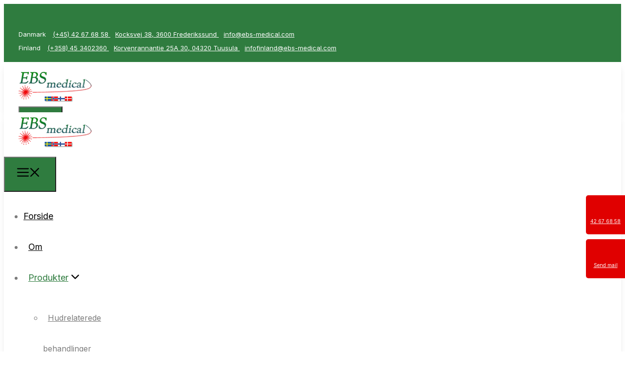

--- FILE ---
content_type: text/html; charset=UTF-8
request_url: https://ebs-medical.com/produkter/haarfjerning/
body_size: 37956
content:
<!DOCTYPE html>
<html lang="da-DK">
<head>
<meta charset="UTF-8">
<script>if(navigator.userAgent.match(/MSIE|Internet Explorer/i)||navigator.userAgent.match(/Trident\/7\..*?rv:11/i)){var href=document.location.href;if(!href.match(/[?&]nowprocket/)){if(href.indexOf("?")==-1){if(href.indexOf("#")==-1){document.location.href=href+"?nowprocket=1"}else{document.location.href=href.replace("#","?nowprocket=1#")}}else{if(href.indexOf("#")==-1){document.location.href=href+"&nowprocket=1"}else{document.location.href=href.replace("#","&nowprocket=1#")}}}}</script><script>(()=>{class RocketLazyLoadScripts{constructor(){this.v="2.0.4",this.userEvents=["keydown","keyup","mousedown","mouseup","mousemove","mouseover","mouseout","touchmove","touchstart","touchend","touchcancel","wheel","click","dblclick","input"],this.attributeEvents=["onblur","onclick","oncontextmenu","ondblclick","onfocus","onmousedown","onmouseenter","onmouseleave","onmousemove","onmouseout","onmouseover","onmouseup","onmousewheel","onscroll","onsubmit"]}async t(){this.i(),this.o(),/iP(ad|hone)/.test(navigator.userAgent)&&this.h(),this.u(),this.l(this),this.m(),this.k(this),this.p(this),this._(),await Promise.all([this.R(),this.L()]),this.lastBreath=Date.now(),this.S(this),this.P(),this.D(),this.O(),this.M(),await this.C(this.delayedScripts.normal),await this.C(this.delayedScripts.defer),await this.C(this.delayedScripts.async),await this.T(),await this.F(),await this.j(),await this.A(),window.dispatchEvent(new Event("rocket-allScriptsLoaded")),this.everythingLoaded=!0,this.lastTouchEnd&&await new Promise(t=>setTimeout(t,500-Date.now()+this.lastTouchEnd)),this.I(),this.H(),this.U(),this.W()}i(){this.CSPIssue=sessionStorage.getItem("rocketCSPIssue"),document.addEventListener("securitypolicyviolation",t=>{this.CSPIssue||"script-src-elem"!==t.violatedDirective||"data"!==t.blockedURI||(this.CSPIssue=!0,sessionStorage.setItem("rocketCSPIssue",!0))},{isRocket:!0})}o(){window.addEventListener("pageshow",t=>{this.persisted=t.persisted,this.realWindowLoadedFired=!0},{isRocket:!0}),window.addEventListener("pagehide",()=>{this.onFirstUserAction=null},{isRocket:!0})}h(){let t;function e(e){t=e}window.addEventListener("touchstart",e,{isRocket:!0}),window.addEventListener("touchend",function i(o){o.changedTouches[0]&&t.changedTouches[0]&&Math.abs(o.changedTouches[0].pageX-t.changedTouches[0].pageX)<10&&Math.abs(o.changedTouches[0].pageY-t.changedTouches[0].pageY)<10&&o.timeStamp-t.timeStamp<200&&(window.removeEventListener("touchstart",e,{isRocket:!0}),window.removeEventListener("touchend",i,{isRocket:!0}),"INPUT"===o.target.tagName&&"text"===o.target.type||(o.target.dispatchEvent(new TouchEvent("touchend",{target:o.target,bubbles:!0})),o.target.dispatchEvent(new MouseEvent("mouseover",{target:o.target,bubbles:!0})),o.target.dispatchEvent(new PointerEvent("click",{target:o.target,bubbles:!0,cancelable:!0,detail:1,clientX:o.changedTouches[0].clientX,clientY:o.changedTouches[0].clientY})),event.preventDefault()))},{isRocket:!0})}q(t){this.userActionTriggered||("mousemove"!==t.type||this.firstMousemoveIgnored?"keyup"===t.type||"mouseover"===t.type||"mouseout"===t.type||(this.userActionTriggered=!0,this.onFirstUserAction&&this.onFirstUserAction()):this.firstMousemoveIgnored=!0),"click"===t.type&&t.preventDefault(),t.stopPropagation(),t.stopImmediatePropagation(),"touchstart"===this.lastEvent&&"touchend"===t.type&&(this.lastTouchEnd=Date.now()),"click"===t.type&&(this.lastTouchEnd=0),this.lastEvent=t.type,t.composedPath&&t.composedPath()[0].getRootNode()instanceof ShadowRoot&&(t.rocketTarget=t.composedPath()[0]),this.savedUserEvents.push(t)}u(){this.savedUserEvents=[],this.userEventHandler=this.q.bind(this),this.userEvents.forEach(t=>window.addEventListener(t,this.userEventHandler,{passive:!1,isRocket:!0})),document.addEventListener("visibilitychange",this.userEventHandler,{isRocket:!0})}U(){this.userEvents.forEach(t=>window.removeEventListener(t,this.userEventHandler,{passive:!1,isRocket:!0})),document.removeEventListener("visibilitychange",this.userEventHandler,{isRocket:!0}),this.savedUserEvents.forEach(t=>{(t.rocketTarget||t.target).dispatchEvent(new window[t.constructor.name](t.type,t))})}m(){const t="return false",e=Array.from(this.attributeEvents,t=>"data-rocket-"+t),i="["+this.attributeEvents.join("],[")+"]",o="[data-rocket-"+this.attributeEvents.join("],[data-rocket-")+"]",s=(e,i,o)=>{o&&o!==t&&(e.setAttribute("data-rocket-"+i,o),e["rocket"+i]=new Function("event",o),e.setAttribute(i,t))};new MutationObserver(t=>{for(const n of t)"attributes"===n.type&&(n.attributeName.startsWith("data-rocket-")||this.everythingLoaded?n.attributeName.startsWith("data-rocket-")&&this.everythingLoaded&&this.N(n.target,n.attributeName.substring(12)):s(n.target,n.attributeName,n.target.getAttribute(n.attributeName))),"childList"===n.type&&n.addedNodes.forEach(t=>{if(t.nodeType===Node.ELEMENT_NODE)if(this.everythingLoaded)for(const i of[t,...t.querySelectorAll(o)])for(const t of i.getAttributeNames())e.includes(t)&&this.N(i,t.substring(12));else for(const e of[t,...t.querySelectorAll(i)])for(const t of e.getAttributeNames())this.attributeEvents.includes(t)&&s(e,t,e.getAttribute(t))})}).observe(document,{subtree:!0,childList:!0,attributeFilter:[...this.attributeEvents,...e]})}I(){this.attributeEvents.forEach(t=>{document.querySelectorAll("[data-rocket-"+t+"]").forEach(e=>{this.N(e,t)})})}N(t,e){const i=t.getAttribute("data-rocket-"+e);i&&(t.setAttribute(e,i),t.removeAttribute("data-rocket-"+e))}k(t){Object.defineProperty(HTMLElement.prototype,"onclick",{get(){return this.rocketonclick||null},set(e){this.rocketonclick=e,this.setAttribute(t.everythingLoaded?"onclick":"data-rocket-onclick","this.rocketonclick(event)")}})}S(t){function e(e,i){let o=e[i];e[i]=null,Object.defineProperty(e,i,{get:()=>o,set(s){t.everythingLoaded?o=s:e["rocket"+i]=o=s}})}e(document,"onreadystatechange"),e(window,"onload"),e(window,"onpageshow");try{Object.defineProperty(document,"readyState",{get:()=>t.rocketReadyState,set(e){t.rocketReadyState=e},configurable:!0}),document.readyState="loading"}catch(t){console.log("WPRocket DJE readyState conflict, bypassing")}}l(t){this.originalAddEventListener=EventTarget.prototype.addEventListener,this.originalRemoveEventListener=EventTarget.prototype.removeEventListener,this.savedEventListeners=[],EventTarget.prototype.addEventListener=function(e,i,o){o&&o.isRocket||!t.B(e,this)&&!t.userEvents.includes(e)||t.B(e,this)&&!t.userActionTriggered||e.startsWith("rocket-")||t.everythingLoaded?t.originalAddEventListener.call(this,e,i,o):(t.savedEventListeners.push({target:this,remove:!1,type:e,func:i,options:o}),"mouseenter"!==e&&"mouseleave"!==e||t.originalAddEventListener.call(this,e,t.savedUserEvents.push,o))},EventTarget.prototype.removeEventListener=function(e,i,o){o&&o.isRocket||!t.B(e,this)&&!t.userEvents.includes(e)||t.B(e,this)&&!t.userActionTriggered||e.startsWith("rocket-")||t.everythingLoaded?t.originalRemoveEventListener.call(this,e,i,o):t.savedEventListeners.push({target:this,remove:!0,type:e,func:i,options:o})}}J(t,e){this.savedEventListeners=this.savedEventListeners.filter(i=>{let o=i.type,s=i.target||window;return e!==o||t!==s||(this.B(o,s)&&(i.type="rocket-"+o),this.$(i),!1)})}H(){EventTarget.prototype.addEventListener=this.originalAddEventListener,EventTarget.prototype.removeEventListener=this.originalRemoveEventListener,this.savedEventListeners.forEach(t=>this.$(t))}$(t){t.remove?this.originalRemoveEventListener.call(t.target,t.type,t.func,t.options):this.originalAddEventListener.call(t.target,t.type,t.func,t.options)}p(t){let e;function i(e){return t.everythingLoaded?e:e.split(" ").map(t=>"load"===t||t.startsWith("load.")?"rocket-jquery-load":t).join(" ")}function o(o){function s(e){const s=o.fn[e];o.fn[e]=o.fn.init.prototype[e]=function(){return this[0]===window&&t.userActionTriggered&&("string"==typeof arguments[0]||arguments[0]instanceof String?arguments[0]=i(arguments[0]):"object"==typeof arguments[0]&&Object.keys(arguments[0]).forEach(t=>{const e=arguments[0][t];delete arguments[0][t],arguments[0][i(t)]=e})),s.apply(this,arguments),this}}if(o&&o.fn&&!t.allJQueries.includes(o)){const e={DOMContentLoaded:[],"rocket-DOMContentLoaded":[]};for(const t in e)document.addEventListener(t,()=>{e[t].forEach(t=>t())},{isRocket:!0});o.fn.ready=o.fn.init.prototype.ready=function(i){function s(){parseInt(o.fn.jquery)>2?setTimeout(()=>i.bind(document)(o)):i.bind(document)(o)}return"function"==typeof i&&(t.realDomReadyFired?!t.userActionTriggered||t.fauxDomReadyFired?s():e["rocket-DOMContentLoaded"].push(s):e.DOMContentLoaded.push(s)),o([])},s("on"),s("one"),s("off"),t.allJQueries.push(o)}e=o}t.allJQueries=[],o(window.jQuery),Object.defineProperty(window,"jQuery",{get:()=>e,set(t){o(t)}})}P(){const t=new Map;document.write=document.writeln=function(e){const i=document.currentScript,o=document.createRange(),s=i.parentElement;let n=t.get(i);void 0===n&&(n=i.nextSibling,t.set(i,n));const c=document.createDocumentFragment();o.setStart(c,0),c.appendChild(o.createContextualFragment(e)),s.insertBefore(c,n)}}async R(){return new Promise(t=>{this.userActionTriggered?t():this.onFirstUserAction=t})}async L(){return new Promise(t=>{document.addEventListener("DOMContentLoaded",()=>{this.realDomReadyFired=!0,t()},{isRocket:!0})})}async j(){return this.realWindowLoadedFired?Promise.resolve():new Promise(t=>{window.addEventListener("load",t,{isRocket:!0})})}M(){this.pendingScripts=[];this.scriptsMutationObserver=new MutationObserver(t=>{for(const e of t)e.addedNodes.forEach(t=>{"SCRIPT"!==t.tagName||t.noModule||t.isWPRocket||this.pendingScripts.push({script:t,promise:new Promise(e=>{const i=()=>{const i=this.pendingScripts.findIndex(e=>e.script===t);i>=0&&this.pendingScripts.splice(i,1),e()};t.addEventListener("load",i,{isRocket:!0}),t.addEventListener("error",i,{isRocket:!0}),setTimeout(i,1e3)})})})}),this.scriptsMutationObserver.observe(document,{childList:!0,subtree:!0})}async F(){await this.X(),this.pendingScripts.length?(await this.pendingScripts[0].promise,await this.F()):this.scriptsMutationObserver.disconnect()}D(){this.delayedScripts={normal:[],async:[],defer:[]},document.querySelectorAll("script[type$=rocketlazyloadscript]").forEach(t=>{t.hasAttribute("data-rocket-src")?t.hasAttribute("async")&&!1!==t.async?this.delayedScripts.async.push(t):t.hasAttribute("defer")&&!1!==t.defer||"module"===t.getAttribute("data-rocket-type")?this.delayedScripts.defer.push(t):this.delayedScripts.normal.push(t):this.delayedScripts.normal.push(t)})}async _(){await this.L();let t=[];document.querySelectorAll("script[type$=rocketlazyloadscript][data-rocket-src]").forEach(e=>{let i=e.getAttribute("data-rocket-src");if(i&&!i.startsWith("data:")){i.startsWith("//")&&(i=location.protocol+i);try{const o=new URL(i).origin;o!==location.origin&&t.push({src:o,crossOrigin:e.crossOrigin||"module"===e.getAttribute("data-rocket-type")})}catch(t){}}}),t=[...new Map(t.map(t=>[JSON.stringify(t),t])).values()],this.Y(t,"preconnect")}async G(t){if(await this.K(),!0!==t.noModule||!("noModule"in HTMLScriptElement.prototype))return new Promise(e=>{let i;function o(){(i||t).setAttribute("data-rocket-status","executed"),e()}try{if(navigator.userAgent.includes("Firefox/")||""===navigator.vendor||this.CSPIssue)i=document.createElement("script"),[...t.attributes].forEach(t=>{let e=t.nodeName;"type"!==e&&("data-rocket-type"===e&&(e="type"),"data-rocket-src"===e&&(e="src"),i.setAttribute(e,t.nodeValue))}),t.text&&(i.text=t.text),t.nonce&&(i.nonce=t.nonce),i.hasAttribute("src")?(i.addEventListener("load",o,{isRocket:!0}),i.addEventListener("error",()=>{i.setAttribute("data-rocket-status","failed-network"),e()},{isRocket:!0}),setTimeout(()=>{i.isConnected||e()},1)):(i.text=t.text,o()),i.isWPRocket=!0,t.parentNode.replaceChild(i,t);else{const i=t.getAttribute("data-rocket-type"),s=t.getAttribute("data-rocket-src");i?(t.type=i,t.removeAttribute("data-rocket-type")):t.removeAttribute("type"),t.addEventListener("load",o,{isRocket:!0}),t.addEventListener("error",i=>{this.CSPIssue&&i.target.src.startsWith("data:")?(console.log("WPRocket: CSP fallback activated"),t.removeAttribute("src"),this.G(t).then(e)):(t.setAttribute("data-rocket-status","failed-network"),e())},{isRocket:!0}),s?(t.fetchPriority="high",t.removeAttribute("data-rocket-src"),t.src=s):t.src="data:text/javascript;base64,"+window.btoa(unescape(encodeURIComponent(t.text)))}}catch(i){t.setAttribute("data-rocket-status","failed-transform"),e()}});t.setAttribute("data-rocket-status","skipped")}async C(t){const e=t.shift();return e?(e.isConnected&&await this.G(e),this.C(t)):Promise.resolve()}O(){this.Y([...this.delayedScripts.normal,...this.delayedScripts.defer,...this.delayedScripts.async],"preload")}Y(t,e){this.trash=this.trash||[];let i=!0;var o=document.createDocumentFragment();t.forEach(t=>{const s=t.getAttribute&&t.getAttribute("data-rocket-src")||t.src;if(s&&!s.startsWith("data:")){const n=document.createElement("link");n.href=s,n.rel=e,"preconnect"!==e&&(n.as="script",n.fetchPriority=i?"high":"low"),t.getAttribute&&"module"===t.getAttribute("data-rocket-type")&&(n.crossOrigin=!0),t.crossOrigin&&(n.crossOrigin=t.crossOrigin),t.integrity&&(n.integrity=t.integrity),t.nonce&&(n.nonce=t.nonce),o.appendChild(n),this.trash.push(n),i=!1}}),document.head.appendChild(o)}W(){this.trash.forEach(t=>t.remove())}async T(){try{document.readyState="interactive"}catch(t){}this.fauxDomReadyFired=!0;try{await this.K(),this.J(document,"readystatechange"),document.dispatchEvent(new Event("rocket-readystatechange")),await this.K(),document.rocketonreadystatechange&&document.rocketonreadystatechange(),await this.K(),this.J(document,"DOMContentLoaded"),document.dispatchEvent(new Event("rocket-DOMContentLoaded")),await this.K(),this.J(window,"DOMContentLoaded"),window.dispatchEvent(new Event("rocket-DOMContentLoaded"))}catch(t){console.error(t)}}async A(){try{document.readyState="complete"}catch(t){}try{await this.K(),this.J(document,"readystatechange"),document.dispatchEvent(new Event("rocket-readystatechange")),await this.K(),document.rocketonreadystatechange&&document.rocketonreadystatechange(),await this.K(),this.J(window,"load"),window.dispatchEvent(new Event("rocket-load")),await this.K(),window.rocketonload&&window.rocketonload(),await this.K(),this.allJQueries.forEach(t=>t(window).trigger("rocket-jquery-load")),await this.K(),this.J(window,"pageshow");const t=new Event("rocket-pageshow");t.persisted=this.persisted,window.dispatchEvent(t),await this.K(),window.rocketonpageshow&&window.rocketonpageshow({persisted:this.persisted})}catch(t){console.error(t)}}async K(){Date.now()-this.lastBreath>45&&(await this.X(),this.lastBreath=Date.now())}async X(){return document.hidden?new Promise(t=>setTimeout(t)):new Promise(t=>requestAnimationFrame(t))}B(t,e){return e===document&&"readystatechange"===t||(e===document&&"DOMContentLoaded"===t||(e===window&&"DOMContentLoaded"===t||(e===window&&"load"===t||e===window&&"pageshow"===t)))}static run(){(new RocketLazyLoadScripts).t()}}RocketLazyLoadScripts.run()})();</script>
	
				<script type="rocketlazyloadscript" data-rocket-type="text/javascript" class="_iub_cs_skip">
				var _iub = _iub || {};
				_iub.csConfiguration = _iub.csConfiguration || {};
				_iub.csConfiguration.siteId = "4046899";
				_iub.csConfiguration.cookiePolicyId = "77010518";
			</script>
			<script type="rocketlazyloadscript" data-minify="1" class="_iub_cs_skip" data-rocket-src="https://ebs-medical.com/wp-content/cache/min/1/autoblocking/4046899.js?ver=1767702436" data-rocket-defer defer></script>
			<meta name="robots" content="index, follow, max-image-preview:large, max-snippet:-1, max-video-preview:-1">
	<style>img:is([sizes="auto" i], [sizes^="auto," i]) { contain-intrinsic-size: 3000px 1500px }</style>
	<meta name="viewport" content="width=device-width, initial-scale=1">
	<!-- This site is optimized with the Yoast SEO plugin v26.8 - https://yoast.com/product/yoast-seo-wordpress/ -->
	<title>H&aring;rfjerning | EBS medical</title>
<link data-rocket-prefetch href="https://fonts.googleapis.com" rel="dns-prefetch">
<link data-rocket-prefetch href="https://www.googletagmanager.com" rel="dns-prefetch">
<link data-rocket-preload as="style" href="https://fonts.googleapis.com/css?family=Inter%3A100%2C200%2C300%2Cregular%2C500%2C600%2C700%2C800%2C900&amp;display=swap" rel="preload">
<link href="https://fonts.googleapis.com/css?family=Inter%3A100%2C200%2C300%2Cregular%2C500%2C600%2C700%2C800%2C900&amp;display=swap" media="print" onload="this.media='all'" rel="stylesheet">
<noscript data-wpr-hosted-gf-parameters=""><link rel="stylesheet" href="https://fonts.googleapis.com/css?family=Inter%3A100%2C200%2C300%2Cregular%2C500%2C600%2C700%2C800%2C900&amp;display=swap"></noscript>
<link rel="preload" data-rocket-preload as="image" href="https://ebs-medical.com/wp-content/uploads/2025/08/cover_produkter.jpg" fetchpriority="high">
	<meta name="description" content="H&aring;rfjerning | EBS medical">
	<link rel="canonical" href="https://ebs-medical.com/produkter/haarfjerning/">
	<meta property="og:locale" content="da_DK">
	<meta property="og:type" content="article">
	<meta property="og:title" content="H&aring;rfjerning | EBS medical">
	<meta property="og:description" content="H&aring;rfjerning | EBS medical">
	<meta property="og:url" content="https://ebs-medical.com/produkter/haarfjerning/">
	<meta property="og:site_name" content="EBS medical">
	<meta property="article:modified_time" content="2025-09-08T08:59:20+00:00">
	<meta property="og:image" content="https://ebs-medical.com/wp-content/uploads/2025/08/Stor-erfaring-i-medicinsk-laserudstyr-scaled-1.jpg">
	<meta name="twitter:card" content="summary_large_image">
	<meta name="twitter:label1" content="Estimeret l&aelig;setid">
	<meta name="twitter:data1" content="1 minut">
	<script type="application/ld+json" class="yoast-schema-graph">{"@context":"https://schema.org","@graph":[{"@type":"WebPage","@id":"https://ebs-medical.com/produkter/haarfjerning/","url":"https://ebs-medical.com/produkter/haarfjerning/","name":"H&#229;rfjerning | EBS medical","isPartOf":{"@id":"https://ebs-medical.com/#website"},"primaryImageOfPage":{"@id":"https://ebs-medical.com/produkter/haarfjerning/#primaryimage"},"image":{"@id":"https://ebs-medical.com/produkter/haarfjerning/#primaryimage"},"thumbnailUrl":"https://ebs-medical.com/wp-content/uploads/2025/08/Stor-erfaring-i-medicinsk-laserudstyr-scaled-1.jpg","datePublished":"2025-08-01T12:00:06+00:00","dateModified":"2025-09-08T08:59:20+00:00","description":"H&#229;rfjerning | EBS medical","breadcrumb":{"@id":"https://ebs-medical.com/produkter/haarfjerning/#breadcrumb"},"inLanguage":"da-DK","potentialAction":[{"@type":"ReadAction","target":["https://ebs-medical.com/produkter/haarfjerning/"]}]},{"@type":"ImageObject","inLanguage":"da-DK","@id":"https://ebs-medical.com/produkter/haarfjerning/#primaryimage","url":"https://ebs-medical.com/wp-content/uploads/2025/08/Stor-erfaring-i-medicinsk-laserudstyr-scaled-1.jpg","contentUrl":"https://ebs-medical.com/wp-content/uploads/2025/08/Stor-erfaring-i-medicinsk-laserudstyr-scaled-1.jpg","width":2048,"height":991},{"@type":"BreadcrumbList","@id":"https://ebs-medical.com/produkter/haarfjerning/#breadcrumb","itemListElement":[{"@type":"ListItem","position":1,"name":"Forside","item":"https://ebs-medical.com/"},{"@type":"ListItem","position":2,"name":"Produkter","item":"https://ebs-medical.com/produkter/"},{"@type":"ListItem","position":3,"name":"H&#229;rfjerning"}]},{"@type":"WebSite","@id":"https://ebs-medical.com/#website","url":"https://ebs-medical.com/","name":"EBS medical","description":"Udstyr til fjernelse af tatovering, rynker og h&#229;r, samt fedtfrysning","publisher":{"@id":"https://ebs-medical.com/#organization"},"potentialAction":[{"@type":"SearchAction","target":{"@type":"EntryPoint","urlTemplate":"https://ebs-medical.com/?s={search_term_string}"},"query-input":{"@type":"PropertyValueSpecification","valueRequired":true,"valueName":"search_term_string"}}],"inLanguage":"da-DK"},{"@type":"Organization","@id":"https://ebs-medical.com/#organization","name":"EBS medical","url":"https://ebs-medical.com/","logo":{"@type":"ImageObject","inLanguage":"da-DK","@id":"https://ebs-medical.com/#/schema/logo/image/","url":"https://ebs-medical.com/wp-content/uploads/2025/08/logo.png","contentUrl":"https://ebs-medical.com/wp-content/uploads/2025/08/logo.png","width":246,"height":103,"caption":"EBS medical"},"image":{"@id":"https://ebs-medical.com/#/schema/logo/image/"}}]}</script>
	<!-- / Yoast SEO plugin. -->


<link rel="dns-prefetch" href="//cdn.iubenda.com">
<link rel="dns-prefetch" href="//kit.fontawesome.com">
<link href="https://fonts.gstatic.com" crossorigin rel="preconnect">
<link href="https://fonts.googleapis.com" crossorigin rel="preconnect">
<link rel="alternate" type="application/rss+xml" title="EBS medical &raquo; Feed" href="https://ebs-medical.com/feed/">
<link rel="alternate" type="application/rss+xml" title="EBS medical &raquo;-kommentar-feed" href="https://ebs-medical.com/comments/feed/">
<link rel="stylesheet" id="generatepress-fonts-css" href="https://ebs-medical.com/wp-content/uploads/generatepress/fonts/fonts.css?ver=1731502535" media="all">
<style id="classic-theme-styles-inline-css">
/*! This file is auto-generated */
.wp-block-button__link{color:#fff;background-color:#32373c;border-radius:9999px;box-shadow:none;text-decoration:none;padding:calc(.667em + 2px) calc(1.333em + 2px);font-size:1.125em}.wp-block-file__button{background:#32373c;color:#fff;text-decoration:none}
</style>
<style id="safe-svg-svg-icon-style-inline-css">
.safe-svg-cover{text-align:center}.safe-svg-cover .safe-svg-inside{display:inline-block;max-width:100%}.safe-svg-cover svg{fill:currentColor;height:100%;max-height:100%;max-width:100%;width:100%}

</style>
<style id="font-awesome-svg-styles-default-inline-css">
.svg-inline--fa {
  display: inline-block;
  height: 1em;
  overflow: visible;
  vertical-align: -.125em;
}
</style>
<link data-minify="1" rel="stylesheet" id="font-awesome-svg-styles-css" href="https://ebs-medical.com/wp-content/cache/min/1/wp-content/uploads/font-awesome/v5.15.4/css/svg-with-js.css?ver=1769068107" media="all">
<style id="font-awesome-svg-styles-inline-css">
   .wp-block-font-awesome-icon svg::before,
   .wp-rich-text-font-awesome-icon svg::before {content: unset;}
</style>
<style id="global-styles-inline-css">
:root{--wp--preset--aspect-ratio--square: 1;--wp--preset--aspect-ratio--4-3: 4/3;--wp--preset--aspect-ratio--3-4: 3/4;--wp--preset--aspect-ratio--3-2: 3/2;--wp--preset--aspect-ratio--2-3: 2/3;--wp--preset--aspect-ratio--16-9: 16/9;--wp--preset--aspect-ratio--9-16: 9/16;--wp--preset--color--black: var(--black);--wp--preset--color--cyan-bluish-gray: #abb8c3;--wp--preset--color--white: var(--white);--wp--preset--color--pale-pink: #f78da7;--wp--preset--color--vivid-red: #cf2e2e;--wp--preset--color--luminous-vivid-orange: #ff6900;--wp--preset--color--luminous-vivid-amber: #fcb900;--wp--preset--color--light-green-cyan: #7bdcb5;--wp--preset--color--vivid-green-cyan: #00d084;--wp--preset--color--pale-cyan-blue: #8ed1fc;--wp--preset--color--vivid-cyan-blue: #0693e3;--wp--preset--color--vivid-purple: #9b51e0;--wp--preset--color--dark: var(--dark);--wp--preset--color--accent: var(--accent);--wp--preset--color--cta: var(--cta);--wp--preset--color--light: var(--light);--wp--preset--color--text: var(--text);--wp--preset--gradient--vivid-cyan-blue-to-vivid-purple: linear-gradient(135deg,rgba(6,147,227,1) 0%,rgb(155,81,224) 100%);--wp--preset--gradient--light-green-cyan-to-vivid-green-cyan: linear-gradient(135deg,rgb(122,220,180) 0%,rgb(0,208,130) 100%);--wp--preset--gradient--luminous-vivid-amber-to-luminous-vivid-orange: linear-gradient(135deg,rgba(252,185,0,1) 0%,rgba(255,105,0,1) 100%);--wp--preset--gradient--luminous-vivid-orange-to-vivid-red: linear-gradient(135deg,rgba(255,105,0,1) 0%,rgb(207,46,46) 100%);--wp--preset--gradient--very-light-gray-to-cyan-bluish-gray: linear-gradient(135deg,rgb(238,238,238) 0%,rgb(169,184,195) 100%);--wp--preset--gradient--cool-to-warm-spectrum: linear-gradient(135deg,rgb(74,234,220) 0%,rgb(151,120,209) 20%,rgb(207,42,186) 40%,rgb(238,44,130) 60%,rgb(251,105,98) 80%,rgb(254,248,76) 100%);--wp--preset--gradient--blush-light-purple: linear-gradient(135deg,rgb(255,206,236) 0%,rgb(152,150,240) 100%);--wp--preset--gradient--blush-bordeaux: linear-gradient(135deg,rgb(254,205,165) 0%,rgb(254,45,45) 50%,rgb(107,0,62) 100%);--wp--preset--gradient--luminous-dusk: linear-gradient(135deg,rgb(255,203,112) 0%,rgb(199,81,192) 50%,rgb(65,88,208) 100%);--wp--preset--gradient--pale-ocean: linear-gradient(135deg,rgb(255,245,203) 0%,rgb(182,227,212) 50%,rgb(51,167,181) 100%);--wp--preset--gradient--electric-grass: linear-gradient(135deg,rgb(202,248,128) 0%,rgb(113,206,126) 100%);--wp--preset--gradient--midnight: linear-gradient(135deg,rgb(2,3,129) 0%,rgb(40,116,252) 100%);--wp--preset--font-size--small: 13px;--wp--preset--font-size--medium: 20px;--wp--preset--font-size--large: 36px;--wp--preset--font-size--x-large: 42px;--wp--preset--spacing--20: 0.44rem;--wp--preset--spacing--30: 0.67rem;--wp--preset--spacing--40: 1rem;--wp--preset--spacing--50: 1.5rem;--wp--preset--spacing--60: 2.25rem;--wp--preset--spacing--70: 3.38rem;--wp--preset--spacing--80: 5.06rem;--wp--preset--shadow--natural: 6px 6px 9px rgba(0, 0, 0, 0.2);--wp--preset--shadow--deep: 12px 12px 50px rgba(0, 0, 0, 0.4);--wp--preset--shadow--sharp: 6px 6px 0px rgba(0, 0, 0, 0.2);--wp--preset--shadow--outlined: 6px 6px 0px -3px rgba(255, 255, 255, 1), 6px 6px rgba(0, 0, 0, 1);--wp--preset--shadow--crisp: 6px 6px 0px rgba(0, 0, 0, 1);}:where(.is-layout-flex){gap: 0.5em;}:where(.is-layout-grid){gap: 0.5em;}body .is-layout-flex{display: flex;}.is-layout-flex{flex-wrap: wrap;align-items: center;}.is-layout-flex > :is(*, div){margin: 0;}body .is-layout-grid{display: grid;}.is-layout-grid > :is(*, div){margin: 0;}:where(.wp-block-columns.is-layout-flex){gap: 2em;}:where(.wp-block-columns.is-layout-grid){gap: 2em;}:where(.wp-block-post-template.is-layout-flex){gap: 1.25em;}:where(.wp-block-post-template.is-layout-grid){gap: 1.25em;}.has-black-color{color: var(--wp--preset--color--black) !important;}.has-cyan-bluish-gray-color{color: var(--wp--preset--color--cyan-bluish-gray) !important;}.has-white-color{color: var(--wp--preset--color--white) !important;}.has-pale-pink-color{color: var(--wp--preset--color--pale-pink) !important;}.has-vivid-red-color{color: var(--wp--preset--color--vivid-red) !important;}.has-luminous-vivid-orange-color{color: var(--wp--preset--color--luminous-vivid-orange) !important;}.has-luminous-vivid-amber-color{color: var(--wp--preset--color--luminous-vivid-amber) !important;}.has-light-green-cyan-color{color: var(--wp--preset--color--light-green-cyan) !important;}.has-vivid-green-cyan-color{color: var(--wp--preset--color--vivid-green-cyan) !important;}.has-pale-cyan-blue-color{color: var(--wp--preset--color--pale-cyan-blue) !important;}.has-vivid-cyan-blue-color{color: var(--wp--preset--color--vivid-cyan-blue) !important;}.has-vivid-purple-color{color: var(--wp--preset--color--vivid-purple) !important;}.has-black-background-color{background-color: var(--wp--preset--color--black) !important;}.has-cyan-bluish-gray-background-color{background-color: var(--wp--preset--color--cyan-bluish-gray) !important;}.has-white-background-color{background-color: var(--wp--preset--color--white) !important;}.has-pale-pink-background-color{background-color: var(--wp--preset--color--pale-pink) !important;}.has-vivid-red-background-color{background-color: var(--wp--preset--color--vivid-red) !important;}.has-luminous-vivid-orange-background-color{background-color: var(--wp--preset--color--luminous-vivid-orange) !important;}.has-luminous-vivid-amber-background-color{background-color: var(--wp--preset--color--luminous-vivid-amber) !important;}.has-light-green-cyan-background-color{background-color: var(--wp--preset--color--light-green-cyan) !important;}.has-vivid-green-cyan-background-color{background-color: var(--wp--preset--color--vivid-green-cyan) !important;}.has-pale-cyan-blue-background-color{background-color: var(--wp--preset--color--pale-cyan-blue) !important;}.has-vivid-cyan-blue-background-color{background-color: var(--wp--preset--color--vivid-cyan-blue) !important;}.has-vivid-purple-background-color{background-color: var(--wp--preset--color--vivid-purple) !important;}.has-black-border-color{border-color: var(--wp--preset--color--black) !important;}.has-cyan-bluish-gray-border-color{border-color: var(--wp--preset--color--cyan-bluish-gray) !important;}.has-white-border-color{border-color: var(--wp--preset--color--white) !important;}.has-pale-pink-border-color{border-color: var(--wp--preset--color--pale-pink) !important;}.has-vivid-red-border-color{border-color: var(--wp--preset--color--vivid-red) !important;}.has-luminous-vivid-orange-border-color{border-color: var(--wp--preset--color--luminous-vivid-orange) !important;}.has-luminous-vivid-amber-border-color{border-color: var(--wp--preset--color--luminous-vivid-amber) !important;}.has-light-green-cyan-border-color{border-color: var(--wp--preset--color--light-green-cyan) !important;}.has-vivid-green-cyan-border-color{border-color: var(--wp--preset--color--vivid-green-cyan) !important;}.has-pale-cyan-blue-border-color{border-color: var(--wp--preset--color--pale-cyan-blue) !important;}.has-vivid-cyan-blue-border-color{border-color: var(--wp--preset--color--vivid-cyan-blue) !important;}.has-vivid-purple-border-color{border-color: var(--wp--preset--color--vivid-purple) !important;}.has-vivid-cyan-blue-to-vivid-purple-gradient-background{background: var(--wp--preset--gradient--vivid-cyan-blue-to-vivid-purple) !important;}.has-light-green-cyan-to-vivid-green-cyan-gradient-background{background: var(--wp--preset--gradient--light-green-cyan-to-vivid-green-cyan) !important;}.has-luminous-vivid-amber-to-luminous-vivid-orange-gradient-background{background: var(--wp--preset--gradient--luminous-vivid-amber-to-luminous-vivid-orange) !important;}.has-luminous-vivid-orange-to-vivid-red-gradient-background{background: var(--wp--preset--gradient--luminous-vivid-orange-to-vivid-red) !important;}.has-very-light-gray-to-cyan-bluish-gray-gradient-background{background: var(--wp--preset--gradient--very-light-gray-to-cyan-bluish-gray) !important;}.has-cool-to-warm-spectrum-gradient-background{background: var(--wp--preset--gradient--cool-to-warm-spectrum) !important;}.has-blush-light-purple-gradient-background{background: var(--wp--preset--gradient--blush-light-purple) !important;}.has-blush-bordeaux-gradient-background{background: var(--wp--preset--gradient--blush-bordeaux) !important;}.has-luminous-dusk-gradient-background{background: var(--wp--preset--gradient--luminous-dusk) !important;}.has-pale-ocean-gradient-background{background: var(--wp--preset--gradient--pale-ocean) !important;}.has-electric-grass-gradient-background{background: var(--wp--preset--gradient--electric-grass) !important;}.has-midnight-gradient-background{background: var(--wp--preset--gradient--midnight) !important;}.has-small-font-size{font-size: var(--wp--preset--font-size--small) !important;}.has-medium-font-size{font-size: var(--wp--preset--font-size--medium) !important;}.has-large-font-size{font-size: var(--wp--preset--font-size--large) !important;}.has-x-large-font-size{font-size: var(--wp--preset--font-size--x-large) !important;}
:where(.wp-block-post-template.is-layout-flex){gap: 1.25em;}:where(.wp-block-post-template.is-layout-grid){gap: 1.25em;}
:where(.wp-block-columns.is-layout-flex){gap: 2em;}:where(.wp-block-columns.is-layout-grid){gap: 2em;}
:root :where(.wp-block-pullquote){font-size: 1.5em;line-height: 1.6;}
</style>
<link rel="stylesheet" id="wpml-legacy-horizontal-list-0-css" href="https://ebs-medical.com/wp-content/plugins/sitepress-multilingual-cms/templates/language-switchers/legacy-list-horizontal/style.min.css?ver=1" media="all">
<link rel="stylesheet" id="wpml-menu-item-0-css" href="https://ebs-medical.com/wp-content/plugins/sitepress-multilingual-cms/templates/language-switchers/menu-item/style.min.css?ver=1" media="all">
<link rel="stylesheet" id="generate-widget-areas-css" href="https://ebs-medical.com/wp-content/themes/generatepress/assets/css/components/widget-areas.min.css?ver=3.6.1" media="all">
<link rel="stylesheet" id="generate-style-css" href="https://ebs-medical.com/wp-content/themes/generatepress/assets/css/main.min.css?ver=3.6.1" media="all">
<style id="generate-style-inline-css">
.is-right-sidebar{width:25%;}.is-left-sidebar{width:25%;}.site-content .content-area{width:100%;}@media (max-width: 1024px){.main-navigation .menu-toggle,.sidebar-nav-mobile:not(#sticky-placeholder){display:block;}.main-navigation ul,.gen-sidebar-nav,.main-navigation:not(.slideout-navigation):not(.toggled) .main-nav > ul,.has-inline-mobile-toggle #site-navigation .inside-navigation > *:not(.navigation-search):not(.main-nav){display:none;}.nav-align-right .inside-navigation,.nav-align-center .inside-navigation{justify-content:space-between;}.has-inline-mobile-toggle .mobile-menu-control-wrapper{display:flex;flex-wrap:wrap;}.has-inline-mobile-toggle .inside-header{flex-direction:row;text-align:left;flex-wrap:wrap;}.has-inline-mobile-toggle .header-widget,.has-inline-mobile-toggle #site-navigation{flex-basis:100%;}.nav-float-left .has-inline-mobile-toggle #site-navigation{order:10;}}
.elementor-template-full-width .site-content{display:block;}
.dynamic-author-image-rounded{border-radius:100%;}.dynamic-featured-image, .dynamic-author-image{vertical-align:middle;}.one-container.blog .dynamic-content-template:not(:last-child), .one-container.archive .dynamic-content-template:not(:last-child){padding-bottom:0px;}.dynamic-entry-excerpt > p:last-child{margin-bottom:0px;}
</style>

<link rel="stylesheet" id="elementor-frontend-css" href="https://ebs-medical.com/wp-content/uploads/elementor/css/custom-frontend.min.css?ver=1769068106" media="all">
<link rel="stylesheet" id="widget-heading-css" href="https://ebs-medical.com/wp-content/plugins/elementor/assets/css/widget-heading.min.css?ver=3.29.2" media="all">
<link rel="stylesheet" id="widget-icon-list-css" href="https://ebs-medical.com/wp-content/uploads/elementor/css/custom-widget-icon-list.min.css?ver=1769068106" media="all">
<link rel="stylesheet" id="widget-nav-menu-css" href="https://ebs-medical.com/wp-content/uploads/elementor/css/custom-pro-widget-nav-menu.min.css?ver=1769068106" media="all">
<link rel="stylesheet" id="elementor-post-4596-css" href="https://ebs-medical.com/wp-content/uploads/elementor/css/post-4596.css?ver=1769068106" media="all">
<link rel="stylesheet" id="widget-loop-common-css" href="https://ebs-medical.com/wp-content/plugins/elementor-pro/assets/css/widget-loop-common.min.css?ver=3.29.0" media="all">
<link rel="stylesheet" id="widget-loop-grid-css" href="https://ebs-medical.com/wp-content/uploads/elementor/css/custom-pro-widget-loop-grid.min.css?ver=1769068106" media="all">
<link rel="stylesheet" id="widget-image-css" href="https://ebs-medical.com/wp-content/plugins/elementor/assets/css/widget-image.min.css?ver=3.29.2" media="all">
<link rel="stylesheet" id="elementor-post-9622-css" href="https://ebs-medical.com/wp-content/uploads/elementor/css/post-9622.css?ver=1769070050" media="all">
<link rel="stylesheet" id="elementor-post-9211-css" href="https://ebs-medical.com/wp-content/uploads/elementor/css/post-9211.css?ver=1769068106" media="all">
<link rel="stylesheet" id="generatepress-dynamic-css" href="https://ebs-medical.com/wp-content/uploads/generatepress/style.min.css?ver=1765182983" media="all">
<link rel="stylesheet" id="generate-child-css" href="https://ebs-medical.com/wp-content/themes/generatepress_child/style.css?ver=1699430427" media="all">
<link rel="stylesheet" id="generate-offside-css" href="https://ebs-medical.com/wp-content/plugins/gp-premium/menu-plus/functions/css/offside.min.css?ver=2.5.0" media="all">
<style id="generate-offside-inline-css">
:root{--gp-slideout-width:265px;}.slideout-navigation.main-navigation{background-color:var(--white);}.slideout-navigation.main-navigation .main-nav ul li a{color:var(--black);}.slideout-navigation.main-navigation ul ul{background-color:rgba(255,255,255,0);}.slideout-navigation.main-navigation .main-nav ul ul li a{color:var(--text);}.slideout-navigation.main-navigation .main-nav ul li:not([class*="current-menu-"]):hover > a, .slideout-navigation.main-navigation .main-nav ul li:not([class*="current-menu-"]):focus > a, .slideout-navigation.main-navigation .main-nav ul li.sfHover:not([class*="current-menu-"]) > a{color:var(--accent);}.slideout-navigation.main-navigation .main-nav ul ul li:not([class*="current-menu-"]):hover > a, .slideout-navigation.main-navigation .main-nav ul ul li:not([class*="current-menu-"]):focus > a, .slideout-navigation.main-navigation .main-nav ul ul li.sfHover:not([class*="current-menu-"]) > a{background-color:rgba(255,255,255,0);}.slideout-navigation.main-navigation .main-nav ul li[class*="current-menu-"] > a{color:var(--accent);}.slideout-navigation.main-navigation .main-nav ul ul li[class*="current-menu-"] > a{background-color:rgba(255,255,255,0);}.slideout-navigation, .slideout-navigation a{color:var(--black);}.slideout-navigation button.slideout-exit{color:var(--black);padding-left:10px;padding-right:10px;}.slide-opened nav.toggled .menu-toggle:before{display:none;}@media (max-width: 1024px){.menu-bar-item.slideout-toggle{display:none;}}
.slideout-navigation.main-navigation .main-nav ul li a{font-weight:700;font-size:18px;line-height:1.8em;}
</style>
<link rel="stylesheet" id="generate-navigation-branding-css" href="https://ebs-medical.com/wp-content/plugins/gp-premium/menu-plus/functions/css/navigation-branding-flex.min.css?ver=2.5.0" media="all">
<style id="generate-navigation-branding-inline-css">
@media (max-width: 1024px){.site-header, #site-navigation, #sticky-navigation{display:none !important;opacity:0.0;}#mobile-header{display:block !important;width:100% !important;}#mobile-header .main-nav > ul{display:none;}#mobile-header.toggled .main-nav > ul, #mobile-header .menu-toggle, #mobile-header .mobile-bar-items{display:block;}#mobile-header .main-nav{-ms-flex:0 0 100%;flex:0 0 100%;-webkit-box-ordinal-group:5;-ms-flex-order:4;order:4;}}.main-navigation.has-branding.grid-container .navigation-branding, .main-navigation.has-branding:not(.grid-container) .inside-navigation:not(.grid-container) .navigation-branding{margin-left:10px;}.navigation-branding img, .site-logo.mobile-header-logo img{height:63px;width:auto;}.navigation-branding .main-title{line-height:63px;}@media (max-width: 1460px){#site-navigation .navigation-branding, #sticky-navigation .navigation-branding{margin-left:10px;}}@media (max-width: 1024px){.main-navigation.has-branding.nav-align-center .menu-bar-items, .main-navigation.has-sticky-branding.navigation-stick.nav-align-center .menu-bar-items{margin-left:auto;}.navigation-branding{margin-right:auto;margin-left:10px;}.navigation-branding .main-title, .mobile-header-navigation .site-logo{margin-left:10px;}.navigation-branding img, .site-logo.mobile-header-logo{height:70px;}.navigation-branding .main-title{line-height:70px;}}
</style>
<style id="rocket-lazyload-inline-css">
.rll-youtube-player{position:relative;padding-bottom:56.23%;height:0;overflow:hidden;max-width:100%;}.rll-youtube-player:focus-within{outline: 2px solid currentColor;outline-offset: 5px;}.rll-youtube-player iframe{position:absolute;top:0;left:0;width:100%;height:100%;z-index:100;background:0 0}.rll-youtube-player img{bottom:0;display:block;left:0;margin:auto;max-width:100%;width:100%;position:absolute;right:0;top:0;border:none;height:auto;-webkit-transition:.4s all;-moz-transition:.4s all;transition:.4s all}.rll-youtube-player img:hover{-webkit-filter:brightness(75%)}.rll-youtube-player .play{height:100%;width:100%;left:0;top:0;position:absolute;background:var(--wpr-bg-882e4fbe-6bd5-45d0-943f-b6f79a4b0649) no-repeat center;background-color: transparent !important;cursor:pointer;border:none;}.wp-embed-responsive .wp-has-aspect-ratio .rll-youtube-player{position:absolute;padding-bottom:0;width:100%;height:100%;top:0;bottom:0;left:0;right:0}
</style>

<script type="rocketlazyloadscript" data-rocket-type="text/javascript" class=" _iub_cs_skip" id="iubenda-head-inline-scripts-0">
var _iub = _iub || [];
                        _iub.csConfiguration = {"askConsentAtCookiePolicyUpdate":true,"floatingPreferencesButtonDisplay":"bottom-left","lang":"da","perPurposeConsent":true,"reloadOnContent":true,"purposes":"1,2,3,4,5","siteId":4046899,"whitelabel":false,"cookiePolicyId":77010518,"i18n":{"da":{"banner":{"title":"Denne hjemmeside bruger cookies","dynamic":{"body":"Vi vil gerne bruge oplysninger om dig til at forbedre din oplevelse af vores hjemmeside og til intern statistik med henblik p&#229; markedsf&#248;ring. Du kan l&#230;se mere om behandling af dine personoplysninger p&#229; lnappen \"F&#229; mere at vide\" herunder."}}}}, "banner":{ "acceptButtonCaptionColor":"#FFFFFF","acceptButtonColor":"#313E5F","acceptButtonDisplay":true,"backgroundColor":"#F7FFF9","closeButtonDisplay":false,"customizeButtonCaptionColor":"#313E5F","customizeButtonColor":"#DEE6E0","customizeButtonDisplay":true,"explicitWithdrawal":true,"listPurposes":true,"position":"float-bottom-center","rejectButtonCaptionColor":"#FFFFFF","rejectButtonColor":"#313E5F","rejectButtonDisplay":true,"showPurposesToggles":true,"theme":"night_sky-neutral","textColor":"#313E5F" }};
</script>
<script type="rocketlazyloadscript" data-minify="1" data-rocket-type="text/javascript" charset="UTF-8" async="" class=" _iub_cs_skip" data-rocket-src="https://ebs-medical.com/wp-content/cache/min/1/cs/iubenda_cs.js?ver=1767702436" id="iubenda-head-scripts-1-js"></script>
<script id="wpml-cookie-js-extra">
var wpml_cookies = {"wp-wpml_current_language":{"value":"da","expires":1,"path":"\/"}};
var wpml_cookies = {"wp-wpml_current_language":{"value":"da","expires":1,"path":"\/"}};
</script>
<script type="rocketlazyloadscript" data-minify="1" data-rocket-src="https://ebs-medical.com/wp-content/cache/min/1/wp-content/plugins/sitepress-multilingual-cms/res/js/cookies/language-cookie.js?ver=1767702436" id="wpml-cookie-js" defer data-wp-strategy="defer"></script>
<script type="rocketlazyloadscript" defer crossorigin="anonymous" data-rocket-src="https://kit.fontawesome.com/44fa722dac.js" id="font-awesome-official-js"></script>
<script src="https://ebs-medical.com/wp-includes/js/jquery/jquery.min.js?ver=3.7.1" id="jquery-core-js"></script>
<script src="https://ebs-medical.com/wp-includes/js/jquery/jquery-migrate.min.js?ver=3.4.1" id="jquery-migrate-js" data-rocket-defer defer></script>
<link rel="https://api.w.org/" href="https://ebs-medical.com/wp-json/">
<link rel="alternate" title="JSON" type="application/json" href="https://ebs-medical.com/wp-json/wp/v2/pages/9622">
<link rel="EditURI" type="application/rsd+xml" title="RSD" href="https://ebs-medical.com/xmlrpc.php?rsd">
<meta name="generator" content="WordPress 6.8.3">
<link rel="shortlink" href="https://ebs-medical.com/?p=9622">
<link rel="alternate" title="oEmbed (JSON)" type="application/json+oembed" href="https://ebs-medical.com/wp-json/oembed/1.0/embed?url=https%3A%2F%2Febs-medical.com%2Fprodukter%2Fhaarfjerning%2F">
<link rel="alternate" title="oEmbed (XML)" type="text/xml+oembed" href="https://ebs-medical.com/wp-json/oembed/1.0/embed?url=https%3A%2F%2Febs-medical.com%2Fprodukter%2Fhaarfjerning%2F&amp;format=xml">
<meta name="generator" content="WPML ver:4.7.3 stt:12,1,18;">
<!-- Analytics by WP Statistics - https://wp-statistics.com -->
<meta name="generator" content="Elementor 3.29.2; features: e_font_icon_svg, additional_custom_breakpoints, e_local_google_fonts, e_element_cache; settings: css_print_method-external, google_font-disabled, font_display-swap">
<script>
document.addEventListener('click', function(event) {

 if (!event.target || !event.target.closest || !gtag) return;

 // Track phone number clicks
 var telLink = event.target.closest('a[href^="tel:"]');
 if (telLink) {
 var telHref = telLink.getAttribute('href');
 gtag('event', 'telefonnummer', {
 'link_url': telHref,
 'transport_type': 'beacon',
 'outbound': true
 });
 return;
 }
 
 // Track email clicks
 var mailtoLink = event.target.closest('a[href^="mailto:"]');
 if (mailtoLink) {
 var mailtoHref = mailtoLink.getAttribute('href');
 gtag('event', 'emailadresse', {
 'link_url': mailtoHref,
 'transport_type': 'beacon',
 'outbound': true
 });
 }
});
</script>

<script async src="https://www.googletagmanager.com/gtag/js?id=G-QBB9YLPHBN" type="text/plain" class=" _iub_cs_activate" data-iub-purposes="4"></script>
<script>
window.dataLayer = window.dataLayer || [];
function gtag(){dataLayer.push(arguments);}
gtag('js', new Date());

gtag('config', 'G-QBB9YLPHBN');
</script>


<style>
	#site-navigation ul.menu > li > a > .dropdown-menu-toggle > .gp-icon > svg {
		font-size: 0.85em;
	}
	
	#site-navigation ul.menu > li:has(.sub-menu):hover > a > .dropdown-menu-toggle > .gp-icon > svg {
		transform: scaleY(-1);
	}
</style>
<link rel="icon" href="https://ebs-medical.com/wp-content/uploads/2020/03/cropped-circle-32x32.png" sizes="32x32">
<link rel="icon" href="https://ebs-medical.com/wp-content/uploads/2020/03/cropped-circle-192x192.png" sizes="192x192">
<link rel="apple-touch-icon" href="https://ebs-medical.com/wp-content/uploads/2020/03/cropped-circle-180x180.png">
<meta name="msapplication-TileImage" content="https://ebs-medical.com/wp-content/uploads/2020/03/cropped-circle-270x270.png">
		<style id="wp-custom-css">
			/*** CUSTOM CSS ***/

.otgs-development-site-front-end {
	display: none;
}

.top-bar a {
	margin-left: 10px;
}

/* ADRESS SHORTCODE STYLE */
#footer a[href*="google.com/maps"] {
  font-weight: normal;
	color: #fff !important;
  text-decoration: none;
  opacity: 0.5!important;
  transition: all 0.3s ease !important;
}

#footer a[href*="google.com/maps"]:hover {
  opacity: 1 !important;
  color: #fff !important;
}
/* END */


/*SOCIAL MEDIA SHORTCODE FIX*/

#social_icons_footer a {
  color: white;
  margin-left: 10px;
  font-size: 22px !important;
  opacity: 1;
  transition: all 0.3s ease; 
}

#social_icons_footer a:hover {
  opacity: 0.5;
}

#social_icons_footer a:first-child {
  margin-left: 0;
}

/*END*/

/*** TOC
 * PageSpeed Insights
 * Farve
 * GeneratePress
 * Elementor
 * WordPress
 * TablePress
 * Forminator
 * Hustle
 * GDPR Cookie Compliance
 * Custom classes
 * Defaults
 ***/

/*** PAGESPEED INSIGHTS ***/

#masthead {
	max-height: 103px;
}

#masthead .header-image {
	max-height: 63px;
}

/*** FARVE ***/

/* HEADER */

#site-navigation .main-nav .sub-menu li a {
	background-color: var(--white);
}

/* CALL TO ACTION LINKS */

:is(.site-content, .site-footer) :is(a[href^="mailto:"], a[href^="tel:"]),
.site-content a[href*="/kontakt/"]:not(.elementor-button) {
	color: var(--cta);
}

/* ELEMENTOR WIDGETS */

.elementor-button {
	background-color: var(--accent);
}
.cta .elementor-button {
	background-color: var(--cta);
}
:is(.e-con.accent, .elementor-widget.accent) .elementor-button {
	background-color: var(--dark);
}

.elementor-cta .elementor-button {
	color: var(--white) !important;
	background-color: var(--cta) !important;
	border-color: transparent !important;
}

/* ELEMENTOR CONTAINERS */

.e-con.light,
.elementor-widget.light {
	background-color: var(--light);
}

.e-con.accent,
.elementor-widget.accent {
	background-color: var(--accent);
}
.e-con.accent :is(h1, h2, h3, h4, h5, h6, p, div),
.elementor-widget.accent :is(h1, h2, h3, h4, h5, h6, p, div) {
	color: var(--white);
}

.e-con.dark,
.elementor-widget.dark {
	background-color: var(--dark);
}
.e-con.dark :is(h1, h2, h3, h4, h5, h6, p, div),
.elementor-widget.dark :is(h1, h2, h3, h4, h5, h6, p, div) {
	color: var(--white);
}

/* CUSTOM WIDGETS */

.slide-out-widget .button,
.header-widget .some a i,
.header-widget .contact-button a,
.fixed-pill a,
.fixed-contact a i {
	background-color: var(--cta);
	color: var(--white);
}

/* FORMINATOR */

.forminator-button {
	background-color: var(--cta) !important;
}

/* MARKERING */

::selection {
	background-color: var(--accent);
	color: var(--white);
}

/* SLIDEOUT OVERLAY */

.slideout-overlay {
	background-color: var(--dark);
}

.offside-js--is-open .slideout-overlay {
  opacity: .7;
}

/*** GENERATEPRESS ***/

/* TOP BAR */

.top-bar .some a {
	display: inline-block;
	margin-right: 8px;
	border-radius: 100%;
	width: 24px;
	height: 24px;
	text-align: center;

}

.top-bar .some a:last-child {
	margin-right: 0;
}

.top-bar .some a:hover {
}

.top-bar .some a i {
	font-size: 18px;
	line-height: 24px;
}

.top-bar .contact span {
	padding-right: 15px;
}

.top-bar .contact span:last-child {
	padding-right: 0;
}

.top-bar .contact span::before {
	font-family: 'Font Awesome 6 Pro';
	font-weight: 700;
	padding-right: 6px;
	font-size: 15px;
	vertical-align: middle;
}

.top-bar .contact span.phone::before {
	content: '\f879';
}
.top-bar .contact span.address::before {
	content: '\f3c5';
}
.top-bar .contact span.email::before {
	content: '\f0e0';
}

@media (max-width: 450px) {
	.top-bar .contact span::before {
		display: none;
	}
}

/* PRIMARY NAVIGATION */

.main-navigation .main-nav > ul > li:first-child > a {
  padding-left: 0;
}

.main-navigation:not(:has(.slideout-toggle)) .main-nav > ul > li:last-child > a {
  padding-right: 0;
}

.main-navigation .sub-menu {
	box-shadow: none !important;
	padding-top: 20px;
}

#sticky-navigation .sub-menu {
	padding-top: 0;
}

#site-navigation .main-nav > ul > li:hover > .sub-menu {
	transform: translateY(0);
}

#site-navigation .main-nav > ul > li > .sub-menu {
	left: auto;
	transition: .5s;
	height: auto;
	transform: translateY(-5px);
}

.main-navigation .sub-menu ul {
	padding-top: 0;
}

.main-navigation .main-nav .sub-menu li a {
  padding: 10px;
}

/*
.naked #site-navigation .main-nav .sub-menu li:first-child a {
	border-radius: 1px 1px 0 0;
}

.naked #site-navigation .main-nav .sub-menu li:only-child a {
  border-radius: 1px 1px 1px 1px;
}

.naked.on-scroll #site-navigation .main-nav .sub-menu li:first-child a {
	border-radius: 0;
}

#site-navigation .main-nav .sub-menu li:last-child a {
	border-radius: 0 0 1px 1px;
}

#site-navigation .main-nav .sub-menu:has(.menu-item-has-children) li a {
	border-radius: 0; 
}
*/

.main-navigation .dropdown-menu-toggle {
  padding-left: 5px;
}

.main-navigation .menu-item-has-children ul .dropdown-menu-toggle {
  padding-top: 10px;
  padding-bottom: 10px;
  margin-top: -10px;
}

.main-navigation .menu-bar-items a:last-child {
	padding-right: 0;
}

/* HEADER WIDGETS */

.header-widget {
	text-align: right;
}

.header-widget .some a {
	display: inline-block;
	padding-right: 5px;
}

.header-widget .some a:last-child {
	padding-right: 0;
}

.header-widget .some a i {
	font-size: 14px;
	width: 25px;
	line-height: 25px;
	border-radius: 50px;
	text-align: center;
	transition: .5s;
}

.header-widget .contact-button a {
	display: inline-block;
	width: auto;
	padding: 10px 25px;
	border-radius: 1px;
	font-size: 14px;
	line-height: 20px;
	font-weight: 800;
	transition: .5s;
}

.header-widget .some a:hover i,
.header-widget .contact-button a:hover {
	filter: brightness(120%);
}

/* SECONDARY NAVIGATION */

.secondary-navigation .inside-navigation {
	padding-left: 30px;
	padding-right: 30px;
}

.secondary-navigation .main-nav > ul > li:first-child > a {
  padding-left: 0;
}

.secondary-navigation .main-nav > ul > li:last-child > a {
  padding-right: 0;
}

.secondary-navigation .main-nav .sub-menu {
	box-shadow: none;
}

.secondary-navigation .main-nav .sub-menu li a {
	padding-left: 15px;
	padding-right: 15px;
}

/* STICKY NAVIGATION */

#sticky-navigation {
  box-shadow: none;
}

#sticky-navigation .navigation-branding {
  margin-left: 30px;
}

#sticky-navigation .main-nav {
  margin-right: 30px;
}

/* MEGA MENU
 * https://docs.generatepress.com/article/building-simple-mega-menu/ */

@media (min-width: 995px) {
	nav .main-nav .mega-menu,
	.inside-navigation {
		position: static;
	}

	nav .main-nav .mega-menu > ul {
		position: absolute;
		width: 100%;
		left: 0 !important;
		display: flex;
		flex-wrap: wrap;
	}

	nav .main-nav .mega-menu>ul>li {
		display: inline-block;
		width: 25%;
		vertical-align: top;
	}

	nav .main-nav .mega-menu.mega-menu-col-2>ul>li {
		width: 50%;
	}

	nav .main-nav .mega-menu.mega-menu-col-3>ul>li {
		width: 33.3333%;
	}

	nav .main-nav .mega-menu.mega-menu-col-5>ul>li {
		width: 20%;
	}

	nav .main-nav .mega-menu ul .sub-menu {
		position: static;
		display: block;
		opacity: 1;
		visibility: visible;
		width: 100%;
		box-shadow: 0 0 0;
		left: 0;
		height: auto;
		transform: scale(1);
	}

	nav .main-nav .mega-menu ul.toggled-on .sub-menu {
		pointer-events: auto;
	}

	nav .main-nav .mega-menu .sub-menu .menu-item-has-children .dropdown-menu-toggle {
		display: none;
	}
	
	/* STYLING */
	
	.mega-menu > .sub-menu {
		padding: 60px 100px 80px !important;
	}

	.mega-menu > .sub-menu > li {
		margin-bottom: 10px;
		padding: 0 40px;
	}

	.mega-menu .sub-menu li a {
		padding: 5px 0 !important;
		font-size: inherit !important;
	}

	.mega-menu > .sub-menu li:hover a {
		background-color: transparent !important;
	}

	.mega-menu > .sub-menu > li > a {
		margin-bottom: 10px;
		border-bottom: 2px solid rgb(0 0 0 / 5%);
		padding-bottom: 10px !important;
		font-size: 18px !important;
		font-weight: 700 !important;
	}

	.mega-menu .sub-menu li a i {
		margin-right: 10px;
		font-size: 16px;
	}

	.mega-menu li[class*="current-menu-"] > a {
	  color: var(--accent);
	  background-color: transparent !important;
	}
}

/* FONT AWESOME I MENU ITEMS */

.menu-item i {
	vertical-align: 1px;
	font-size: 0.9em;
	font-weight: 500;
}

.menu-item i::before {
	padding-right: 5px;
}

/* MOBILE HEADER */

#mobile-header .grid-container {
	max-width: 100%;
}

#mobile-header .site-logo {
	margin-left: 30px;
}

#mobile-header .site-logo img {
	padding: 10px 0;
}

#mobile-header .menu-toggle {
	padding-right: 30px !important;
	font-size: 24px;
}

/* OFF CANVAS PANEL */

.slide-opened body {
	overflow-y: hidden;
}

.slideout-navigation .inside-navigation {
	height: 100dvh;
	padding: 30px;
	gap: 30px;
	flex-direction: column;
  align-items: flex-start;
	flex-wrap: nowrap;
}

.slideout-navigation .inside-navigation > * {
	width: 100%;
}

.slideout-navigation .inside-navigation .slideout-exit {
	padding: 0;
	font-size: 30px;
	line-height: 1em;
}

.slideout-navigation .inside-navigation .slideout-exit svg {
	top: 0;
}

.slideout-navigation .inside-navigation .main-nav {
	margin-bottom: 0;
}

.slideout-navigation .inside-navigation .main-nav a {
	padding: 0;
}

.slideout-navigation .inside-navigation .main-nav a .dropdown-menu-toggle {
	padding-right: 0;
	font-size: 16px;
}

.slideout-navigation .menu-item-has-children ul .dropdown-menu-toggle {
	padding-bottom: 0;
}

.slideout-navigation .main-nav .sub-menu {
	padding-top: 0;
	padding-bottom: .5em;
}

.slideout-navigation .main-nav .sub-menu li a {
  padding: 0;
  font-size: 16px !important;
	font-weight: 600 !important;
}

.slideout-navigation .slideout-widget {
	margin: 0 !important;
}

.slideout-navigation .slideout-widget.some .textwidget {
	display: flex;
	gap: 10px;
}

.slideout-navigation .slideout-widget.some .textwidget a {
	border-radius: 100%;
	line-height: 2.2em;
	width: 2.2em;
	font-size: 18px;
	text-align: center;
	transition: .5s;
	background-color: rgb(0 0 0 / 5%);
}

.slideout-navigation .slideout-widget.some .textwidget a:hover {
	background-color: rgb(0 0 0 / 10%);
}

.slideout-navigation .company-logo,
.slideout-navigation .company-title {
  margin-top: auto;
}

.slideout-navigation .company-logo img {
  width: 100%;
}

.slideout-navigation .company-title span {
	display: block;
	font-size: 20px;
	font-weight: 900;
	line-height: 1.1em;
}

/* PAGE HERO */

.page-hero {
	text-align: center;
}

.page-hero .inside-page-hero {
  max-width: 700px !important;
}

.page-hero h1 {
	margin-bottom: 5px;
}

.page-hero p {
	font-size: 22px;
	line-height: 1.4em;
}

@media (max-width: 767px) {
	.page-hero p {
		font-size: 16px;
	}
}

@media (max-width: 450px) {
	.page-hero p {
		font-size: 14px;
	}
}

/* SITE FOOTER */

.site-footer .widget {
	font-size: 14px;
	line-height: 1.6em;
}

.site-footer .widget:last-child {
	margin-bottom: 0;
}

.site-footer a:hover {
	filter: brightness(1.2);
}

.site-footer aside p {
	margin-bottom: 0.6em;
}

.site-footer .some {
	font-size: 20px;
}

.site-footer .some a {
	display: inline-block;
	margin-right: 5px;
	border-radius: 100%;
	line-height: 2.2em;
	width: 2.2em;
	text-align: center;
	transition: .5s;
	background-color: rgb(255 255 255 / 10%);
}

.site-footer .some a:hover {
	background-color: rgb(255 255 255 / 20%);
}

.site-footer .some a:last-child {
	margin-right: 0;
}

.site-footer .logo {
	margin-bottom: 10px;
}

.site-footer .logo img {
	height: auto;
	width: 100%;
	max-width: 150px !important;
}

.site-footer .footer-widgets aside .menu {
	column-count: 2;
	column-gap: 20px;
}

@media (max-width: 450px) {
	.site-footer .footer-widgets aside .menu {
		column-count: 1;
	}
}

.site-footer .footer-widgets aside .menu li a {
	display: block;
	border-bottom: 2px solid rgb(255 255 255 / 10%);
	line-height: 2em;
	font-weight: 600;
}

.site-footer .footer-widgets aside .menu li a::before {
	content: '\f061';
	font-family: 'Font Awesome 6 Sharp';
	padding-right: 5px;
	color: var(--accent);
	opacity: .35;
	transition: .5s;
}

.site-footer .footer-widgets aside .menu li a:hover::before {
	opacity: 1;
	padding-right: 10px;
}

.site-footer .footer-widgets aside .menu li ul {
	margin-left: 0 !important;
}

/* COPYRIGHT/FOOTER BAR */

.site-info {
	padding: 0 30px;
}

.site-info .inside-site-info {
	max-width: 1230px !important;
	border-top: 1px solid rgb(255 255 255 / 10%);
}

/*** ELEMENTOR ***/

/* CUSTOM CLASSES
 * .no-padding (.e-parent)
 * .padding (.e-parent)
 * .light (.e-parent / .elementor-widget)
 * .dark (.e-parent / .elementor-widget)
 * .accent (.e-parent / .elementor-widget)
 * .contained (.e-child)
 * .contained .left (.e-child)
 * .padding (.e-child)
 * .cta (.elementor-button)
 */

/* CONTAINERS */

.e-parent > .e-con-inner {
	padding-top: 150px;
	padding-bottom: 150px;
}
@media (max-width: 991px) {
	.e-parent > .e-con-inner {
		padding-top: 75px;
		padding-bottom: 75px;
	}
}

.e-con.no-padding {
	padding: 0 !important;
	row-gap: 0 !important;
}

.e-con-boxed .e-child:not(.e-child > .e-child):not(.e-loop-item .e-child):not(.e-child.padding),
.e-con .e-con-inner > .elementor-widget {
	padding: 0 15px;
}

.e-con-boxed .e-child.padding {
	padding: 30px 15px;
}

.e-con-full.padding {
	padding: 90px 30px;
}
@media (max-width: 991px) {
	.e-con-full.padding {
		padding: 60px 30px;
	}
}

.e-con-full .e-child.padding {
	padding: 60px;
}
@media (max-width: 991px) {
	.e-con-full .e-child.padding {
		padding: 60px 30px;
	}
}

.e-con.contained {
	padding: 70px 50px;
}


@media (min-width: 992px) {
	.e-con.contained {
		max-width: calc(var(--container-max-width) / 2 + 15px)
	}
	.e-con.contained.left {
		margin-left: auto;
	}
	
	.e-con.contained {
	padding: 125px 75px;
}
}

	
.e-parent > .e-con-inner:has(.overflow-box) {
	padding-top: 70px;
	padding-bottom: 70px;
}
.e-child.overflow-box {
	padding: 30px !important;
}

/* WIDGETS */

.elementor-widget-container :is(h1, h2, h3, h4, h5, h6, p):last-child {
	margin-bottom: 0;
}

.elementor-widget-sidebar .forminator-ui {
	margin-top: 15px !important;	
}

/* WIDGETS: BUTTON */

.elementor-button {
	border: 2px solid transparent;
	transition: filter 1s;
}

.elementor-button:hover {
	filter: brightness(1.2);
}

/* WIDGETS: CTA */

@media (max-width: 768px) {
	.elementor-cta .elementor-animated-item--fade-in {
		opacity: 1;
	}
}

/* SOME */

.elementor-widget.some a {
	display: inline-block;
	margin-right: 5px;
	border-radius: 100%;
	line-height: 2.2em;
	width: 2.2em;
	text-align: center;
	transition: .5s;
	background-color: rgb(0 0 0 / 5%);
	color: var(--text);
}

.elementor-widget.some a:hover {
	background-color: rgb(0 0 0 / 10%);
}

.elementor-widget.some a:last-child {
	margin-right: 0;
}

/* ELEMENTOR FOOTER */

.site-footer .sub-arrow {
	display: none;
}

.site-footer .sub-menu {
	display: none !important;
}

.site-footer .copyright .elementor-widget-container {
	opacity: .4;
}

/* DARK */

.site-footer .dark p {
  color: rgba(255, 255, 255, 0.5) !important;
}

.site-footer .dark .elementor-divider-separator {
  --divider-color: rgb(255 255 255 / 10%);
}

.site-footer .dark .elementor-widget.some a {
	background-color: rgb(255 255 255 / 5%);
	color: var(--accent);
}

.site-footer .dark .elementor-widget.some a:hover {
	background-color: rgb(255 255 255 / 10%);
}

.site-footer .dark .elementor-nav-menu li a {
	color: rgb(255 255 255 / 90%);
}

.site-footer .dark .elementor-nav-menu li:hover a {
	color: rgb(255 255 255 / 40%);
}

/* LIGHT */

.site-footer .light {
	background-color: var(--light);
}

.site-footer .light .elementor-divider-separator {
  --divider-color: rgb(0 0 0 / 10%);
}

.site-footer .light .elementor-widget.some a {
	background-color: rgb(0 0 0 / 5%);
	color: var(--black);
}

.site-footer .light .elementor-widget.some a:hover {
	background-color: rgb(0 0 0 / 10%);
}

.site-footer .light .elementor-nav-menu li a {
	color: rgb(0 0 0 / 80%);
}

.site-footer .light .elementor-nav-menu li:hover a {
	color: rgb(0 0 0 / 30%);
}

/*** WORDPRESS ***/

/* S&#216;GEBAR */

input[type=search] {
  padding: 10px;
}

@media (max-width: 995px) {
	input[type=search] {
  	padding: 30px;
	}
}

.search-field {
	font-weight: 700;
	font-size: 20px;
}

.search-field::placeholder {
	color: #fff;
}

/*** TABLEPRESS ***/

.tablepress {
	margin: 0;
	border: 0;
}

.tablepress tr td {
	border: 0;
	padding: 0;
}

@media (max-width: 500px) {
	.tablepress tr td {
		display: block;
		width: 100% !important;
		text-align: center !important;
	}
}

/*** FORMINATOR ***/

.forminator-ui,
.forminator-row-last {
	margin-bottom: 0 !important;
}

.forminator-field :is(input, textarea) {
	font-size: 14px !important;
	font-weight: 600 !important;
}

.forminator-field :is(input, textarea):hover::-webkit-input-placeholder {
	color: #666 !important;
}

.forminator-button {
	margin-bottom: 0 !important;
	border: 2px solid transparent !important;
	padding: 0 30px !important;
	width: 100% !important;
	font-size: 18px !important;
	line-height: 3.4em !important;
	font-weight: 700 !important;
	transition: 1s !important;
}

.forminator-button:hover {
	-webkit-box-shadow: none !important;
	box-shadow: none !important;
	-webkit-filter: brightness(1.2);
	filter: brightness(1.2);
}

.forminator-has_error input,
.forminator-has_error textarea {
	box-shadow: none !important;
  -moz-box-shadow: none !important;
  -webkit-box-shadow: none !important;
}

.forminator-error-message {
	display: none !important;
}

.forminator-edit-module {
	display: none;
}

.elementor-widget-shortcode:is(.light, .dark, .accent) .forminator-ui {
	padding: 30px 15px !important;
}

.elementor-widget-shortcode.underline .forminator-ui .forminator-field :is(input, textarea) {
	border-bottom: 1px solid #aaa !important;
	padding: 0 0 5px !important;
	background-color: transparent !important;
}

:is(.dark, .accent, .overlay) .elementor-widget-shortcode.underline .forminator-ui .forminator-field :is(input, textarea),
:is(.dark, .accent, .overlay) .elementor-widget-shortcode.underline .forminator-ui .forminator-field :is(input, textarea):hover::-webkit-input-placeholder {
	color: #fff !important;
}

:is(.light, .dark, .accent, .overlay) .forminator-field :is(input, textarea) {
	background-color: #fff !important;
}

/*** HUSTLE ***/

.hustle-popup .hustle-button-close {
  position: absolute;
	top: 10px;
	right: 10px;
	z-index: 999;
}

.hustle-popup .forminator-ui {
	margin: 20px 0 0 0 !important;
}

/*** GDPR COOKIE COMPLIANCE ***/

/* MODAL */

.moove-gdpr-modal-content {
	border-radius: 0 !important;
}

#moove_gdpr_cookie_modal .tab-title {
  font-weight: 700 !important;
}

#moove_gdpr_cookie_modal p {
  margin-bottom: 1em !important;
}

#moove_gdpr_cookie_modal h5 {
  font-size: 16px !important;
  margin-bottom: 0.6em !important;
	font-weight: inherit !important;
}

#moove_gdpr_cookie_modal p, #moove_gdpr_cookie_modal a {
  font-size: 12px !important;
  line-height: 1.6em !important;
}

.gdpr-icon.moovegdpr-arrow-close:after,
.gdpr-icon.moovegdpr-arrow-close:before {
  height: 30px !important;
  width: 2px !important;
  border-radius: 4px !important;
  top: calc(50% - 15px) !important;
  background-color: var(--dark) !important;
}

.moove-gdpr-modal-close {
  top: 0 !important;
  right: 0 !important;
}

.moove-gdpr-modal-close .gdpr-icon {
  background-color: transparent !important;
  border-color: transparent !important;
}

.moove-gdpr-modal-close:hover .gdpr-icon {
  background-color: transparent !important;
  opacity: 0.8;
}

.moove-gdpr-modal-footer-content:before {
  display: none !important;
}

.moove-gdpr-button-holder .button-visible:hover {
  opacity: 0.8 !important;
}

.moove-gdpr-modal-right-content {
  border-top-right-radius: 5px !important;
}

.moove-gdpr-modal-content .mgbutton {
	font-weight: 700 !important;
}

.moove-gdpr-company-logo-holder {
	display: none !important;
}

@media (min-width: 768px) {
  .moove-gdpr-modal-title {
    margin-bottom: 0 !important;
  }
}

/* BANNER */

#moove_gdpr_cookie_info_bar {
  border: 0 !important;
  max-width: 400px !important;
  width: 100% !important;
  background-color: rgb(255 255 255 / 95%) !important;
  left: 30px;
  bottom: 30px;
  box-shadow: rgb(0 0 0 / 5%) 0 0 20px 0px;
}

#moove_gdpr_cookie_info_bar .moove-gdpr-info-bar-container {
  padding: 25px !important;
  display: block !important;
}

#moove_gdpr_cookie_info_bar .moove-gdpr-info-bar-content {
  padding-left: 0 !important;
  padding-right: 0 !important;
  display: block !important;
}

#moove_gdpr_cookie_info_bar .moove-gdpr-cookie-notice {
	margin-bottom: 20px;
}

#moove_gdpr_cookie_info_bar .moove-gdpr-info-bar-container .moove-gdpr-info-bar-content p {
  font-weight: 400;
	line-height: 1.5em;
}

#moove_gdpr_cookie_info_bar .moove-gdpr-info-bar-container .moove-gdpr-info-bar-content p strong {
	display: block;
	margin-bottom: 0.5em !important;
  font-size: 20px !important;
}

#moove_gdpr_cookie_info_bar .moove-gdpr-button-holder {
  display: flex !important;
  padding-left: 0 !important;
	flex-wrap: wrap;
	gap: 15px;
}

#moove_gdpr_cookie_info_bar .moove-gdpr-button-holder button {
  margin: 0 !important;
  border: 0 !important;
	padding: 10px 15px !important;
  box-shadow: none !important;
	font-weight: 600 !important;
	line-height: 1.5em !important;
}

#moove_gdpr_cookie_info_bar .moove-gdpr-button-holder .moove-gdpr-infobar-allow-all {
	flex: 2;
	background-color: var(--black) !important;
	color: var(--white) !important; 
}

#moove_gdpr_cookie_info_bar .moove-gdpr-button-holder .moove-gdpr-infobar-reject-btn {
	flex: 2;
	background-color: var(--black) !important;
	color: var(--white) !important; 
}

:is(#moove_gdpr_cookie_info_bar .moove-gdpr-button-holder .moove-gdpr-infobar-reject-btn, #moove_gdpr_cookie_info_bar .moove-gdpr-button-holder .moove-gdpr-infobar-allow-all):hover {
	filter: brightness(1.2);
}

#moove_gdpr_cookie_info_bar .moove-gdpr-button-holder .moove-gdpr-infobar-settings-btn {
	flex: 1;
	background-color: #ebebeb !important;
	color: var(--text) !important;
}

@media (max-width: 768px) {
	#moove_gdpr_cookie_info_bar {
		background-color: #fff !important;
		left: 0;
    bottom: 0;
		max-width: 100% !important;
  }
}

/* FLOATING BUTTON */

.gdpr-floating-button-custom-position {
  border-radius: 30px !important;
}

.moove_gdpr_text {
  padding: 0 20px 0 5px !important;
  letter-spacing: 0.04em;
  font-weight: 700 !important;
}

.moove_gdpr_icon:before {
  font-family: "Font Awesome 5 Pro";
  content: '\f564';
  font-size: 21px;
	font-weight: 800;
}

.moove_gdpr_icon svg {
	display: none !important;
}

/*** CUSTOM CLASSES ***/

/* OVERLAY */

.overlay::before {
	content: '';
	display: block;
	position: absolute;
	top: 0;
	left: 0;
	width: 100%;
	height: 100%;
	opacity: .8;
	background-color: var(--dark);
}

/* WHITE */

.white :is(h1, h2, h3, h4, h5, h6, p, div, span) {
	color: #ffffff;
}


/* STRONG */

.strong :is(h1, h2, h3, h4, h5, h6, p, a, span) {
	font-weight: 700;
}

/* BORDER (BUTTON) */

.border .elementor-button {
	border: 2px solid var(--accent);
	color: var(--text) !important;
	background-color: transparent !important;
	transition: .5s !important;
}

.cta.border .elementor-button {
	border-color: var(--cta);
}

:is(.e-con.accent, .elementor-widget.accent) .border .elementor-button {
	color: var(--white) !important;
	border-color: var(--dark);
}

:is(.e-con.dark, .elementor-widget.dark) .border .elementor-button {
	color: var(--white) !important;
}

.border .elementor-button:hover {
	color: var(--white) !important;
	background-color: var(--accent) !important;
	filter: none !important;
}

.cta.border .elementor-button:hover {
	color: var(--white) !important;
	background-color: var(--cta) !important;
}

:is(.e-con.accent, .elementor-widget.accent) .border .elementor-button:hover {
	color: var(--white) !important;
	background-color: var(--dark) !important;
}

/* UNDERLINE (BUTTON) */

.underline .elementor-button {
	border-color: var(--accent);
	border-width: 0 0 2px;
	padding: 0 0 5px !important;
	color: var(--accent) !important;
	background-color: transparent !important;
	line-height: 1.5em !important;
}

.cta.underline .elementor-button {
	color: var(--cta) !important;
	border-color: var(--cta);
}

:is(.e-con.accent, .elementor-widget.accent) .underline .elementor-button {
	color: var(--white) !important;
	border-color: var(--white);
}

:is(.e-con.dark, .elementor-widget.dark) .underline .elementor-button {
	color: var(--white) !important;
	border-color: var(--white);
}

/*** DEFAULTS ***/

* {
  word-wrap: normal;
}

h1, h2, h3, h4, h5, h6 {
  overflow-wrap: normal;
}

p + :is(h2, h3, h4, h5, h6) {
	margin-top: 15px;
}

.elementor-widget-text-editor p a {
	transition: filter 1s;
}

.elementor-widget-text-editor p a:hover {
	filter: brightness(1.2);
}

.elementor-widget-text-editor p :is(a:not([aria-label="Adresse"]), strong) {
    font-weight: 700;
}

.elementor-widget-text-editor p a[aria-label="Adresse"] {
    color: var(--accent);
}

a span[style="text-decoration: underline;"],
span[style="text-decoration: underline;"]:has(a),
.elementor-heading-title[style="text-decoration: underline;"] {
	text-decoration: none !important;
	border-bottom: 2px solid var(--accent);
	padding-bottom: 5px;
}

.elementor-widget-heading.underline .elementor-heading-title a {
	border-bottom: 2px solid;
	padding-bottom: 5px;
}

:is(a[href^="mailto:"], a[href^="tel:"], .site-content a[href*="/kontakt/"]:not(.elementor-button)) span[style="text-decoration: underline;"],
span[style="text-decoration: underline;"]:has(a[href^="mailto:"]),
span[style="text-decoration: underline;"]:has(a[href^="tel:"]),
span[style="text-decoration: underline;"]:has(a[href*="/kontakt/"]) {
	border-bottom-color: var(--cta);
}

.elementor-widget-text-editor ul,
.elementor-widget-text-editor ul {
  list-style-position: outside;
  margin: 0 0 .7em 1em;
}

.elementor-widget-text-editor ul li ul li,
.elementor-widget-text-editor ul li ul li {
	list-style-type: circle;
  margin-left: 1em;
}

:focus {
	outline: none !important;
}

.top-bar a,
.main-navigation a,
.site-footer a,
button,
input {
	transition: .5s;
}

input,
select,
textarea,
button,
a {
	-webkit-tap-highlight-color: transparent;
}

.fa,
.fas {
  font-family: 'Font Awesome 6 Pro' !important;
}		</style>
		<noscript><style id="rocket-lazyload-nojs-css">.rll-youtube-player, [data-lazy-src]{display:none !important;}</style></noscript>
<style id="wpr-lazyload-bg-container"></style>
<style id="wpr-lazyload-bg-exclusion">.elementor-6542 .elementor-element.elementor-element-2bc4b5ab:not(.elementor-motion-effects-element-type-background), .elementor-6542 .elementor-element.elementor-element-2bc4b5ab > .elementor-motion-effects-container > .elementor-motion-effects-layer{--wpr-bg-8e2c4cfd-eeea-476e-9e61-39661f362652: url('https://ebs-medical.com/wp-content/uploads/2025/08/cover_produkter.jpg');}</style>
<noscript>
<style id="wpr-lazyload-bg-nostyle">.rll-youtube-player .play{--wpr-bg-882e4fbe-6bd5-45d0-943f-b6f79a4b0649: url('https://ebs-medical.com/wp-content/plugins/wp-rocket/assets/img/youtube.png');}</style>
</noscript>
<script type="application/javascript">const rocket_pairs = [{"selector":".rll-youtube-player .play","style":".rll-youtube-player .play{--wpr-bg-882e4fbe-6bd5-45d0-943f-b6f79a4b0649: url('https:\/\/ebs-medical.com\/wp-content\/plugins\/wp-rocket\/assets\/img\/youtube.png');}","hash":"882e4fbe-6bd5-45d0-943f-b6f79a4b0649","url":"https:\/\/ebs-medical.com\/wp-content\/plugins\/wp-rocket\/assets\/img\/youtube.png"}]; const rocket_excluded_pairs = [{"selector":".elementor-6542 .elementor-element.elementor-element-2bc4b5ab:not(.elementor-motion-effects-element-type-background), .elementor-6542 .elementor-element.elementor-element-2bc4b5ab > .elementor-motion-effects-container > .elementor-motion-effects-layer","style":".elementor-6542 .elementor-element.elementor-element-2bc4b5ab:not(.elementor-motion-effects-element-type-background), .elementor-6542 .elementor-element.elementor-element-2bc4b5ab > .elementor-motion-effects-container > .elementor-motion-effects-layer{--wpr-bg-8e2c4cfd-eeea-476e-9e61-39661f362652: url('https:\/\/ebs-medical.com\/wp-content\/uploads\/2025\/08\/cover_produkter.jpg');}","hash":"8e2c4cfd-eeea-476e-9e61-39661f362652","url":"https:\/\/ebs-medical.com\/wp-content\/uploads\/2025\/08\/cover_produkter.jpg"}];</script><meta name="generator" content="WP Rocket 3.20.3" data-wpr-features="wpr_lazyload_css_bg_img wpr_delay_js wpr_defer_js wpr_minify_js wpr_lazyload_images wpr_lazyload_iframes wpr_preconnect_external_domains wpr_oci wpr_image_dimensions wpr_minify_css wpr_preload_links wpr_desktop">
</head>

<body class="wp-singular page-template-default page page-id-9622 page-child parent-pageid-9606 wp-custom-logo wp-embed-responsive wp-theme-generatepress wp-child-theme-generatepress_child post-image-aligned-center slideout-enabled slideout-mobile sticky-menu-no-transition mobile-header mobile-header-logo no-sidebar nav-float-right one-container header-aligned-left dropdown-hover full-width-content elementor-default elementor-kit-4596 elementor-page elementor-page-9622" itemtype="https://schema.org/WebPage" itemscope>
	<a class="screen-reader-text skip-link" href="#content" title="Hop til indhold">Hop til indhold</a>		<div class="top-bar top-bar-align-left">
			<div class="inside-top-bar grid-container">
				<aside id="custom_html-6" class="widget_text widget-odd widget-first widget-1 some hide-on-mobile hide-on-tablet widget inner-padding widget_custom_html"><div class="textwidget custom-html-widget">
<a href="https://www.facebook.com/EBSmedicaldevices/" target="_blank" aria-label="F&oslash;lg os p&aring; Facebook"><i class="fa-brands fa-facebook-f"></i></a><a href="https://www.instagram.com/ebsmedical/" target="_blank" aria-label="F&oslash;lg os p&aring; Instagram"><i class="fab fa-instagram"></i></a>
</div></aside><aside id="custom_html-2" class="widget_text widget-even widget-last widget-2 contact widget inner-padding widget_custom_html"><div class="textwidget custom-html-widget">Danmark <a href="tel:42676858">
<i class="fa-regular fa-mobile-screen-button"></i>
(+45) 42 67 68 58
</a>
<a href="https://maps.app.goo.gl/fXaWQ73XPj5tCMHx6" target="_blank" class="hide-on-mobile">
<i class="fa-regular fa-location-pin"></i>
Kocksvej 38, 3600 Frederikssund
</a>
<a href="mailto:info@ebs-medical.com">
<i class="fa-regular fa-envelope"></i>
info@ebs-medical.com
</a><br> Finland <a href="tel:00358453402360">
<i class="fa-regular fa-mobile-screen-button"></i>
(+358) 45 3402360
</a>
<a href="https://maps.app.goo.gl/V83cpqdNcuQhPZRW6" target="_blank" class="hide-on-mobile">
<i class="fa-regular fa-location-pin"></i>
Korvenrannantie 25A 30, 04320 Tuusula
</a>
<a href="mailto:infofinland@ebs-medical.com">
<i class="fa-regular fa-envelope"></i>
infofinland@ebs-medical.com
</a>
</div></aside>			</div>
		</div>
				<header class="site-header has-inline-mobile-toggle" id="masthead" aria-label="Site" itemtype="https://schema.org/WPHeader" itemscope>
			<div class="inside-header grid-container">
				<div class="site-logo">
					<a href="https://ebs-medical.com/" rel="home">
						<img class="header-image is-logo-image" alt="EBS medical" src="https://ebs-medical.com/wp-content/uploads/2025/08/logo.png" width="246" height="103">
					</a>
				</div>	<nav class="main-navigation mobile-menu-control-wrapper" id="mobile-menu-control-wrapper" aria-label="Mobile Toggle">
				<button data-nav="site-navigation" class="menu-toggle" aria-controls="generate-slideout-menu" aria-expanded="false">
			<span class="gp-icon icon-menu-bars"><svg viewbox="0 0 512 512" aria-hidden="true" xmlns="http://www.w3.org/2000/svg" width="1em" height="1em"><path d="M0 96c0-13.255 10.745-24 24-24h464c13.255 0 24 10.745 24 24s-10.745 24-24 24H24c-13.255 0-24-10.745-24-24zm0 160c0-13.255 10.745-24 24-24h464c13.255 0 24 10.745 24 24s-10.745 24-24 24H24c-13.255 0-24-10.745-24-24zm0 160c0-13.255 10.745-24 24-24h464c13.255 0 24 10.745 24 24s-10.745 24-24 24H24c-13.255 0-24-10.745-24-24z"></path></svg><svg viewbox="0 0 512 512" aria-hidden="true" xmlns="http://www.w3.org/2000/svg" width="1em" height="1em"><path d="M71.029 71.029c9.373-9.372 24.569-9.372 33.942 0L256 222.059l151.029-151.03c9.373-9.372 24.569-9.372 33.942 0 9.372 9.373 9.372 24.569 0 33.942L289.941 256l151.03 151.029c9.372 9.373 9.372 24.569 0 33.942-9.373 9.372-24.569 9.372-33.942 0L256 289.941l-151.029 151.03c-9.373 9.372-24.569 9.372-33.942 0-9.372-9.373-9.372-24.569 0-33.942L222.059 256 71.029 104.971c-9.372-9.373-9.372-24.569 0-33.942z"></path></svg></span><span class="screen-reader-text">Menu</span>		</button>
	</nav>
			<nav class="main-navigation sub-menu-right" id="site-navigation" aria-label="Primary" itemtype="https://schema.org/SiteNavigationElement" itemscope>
			<div class="inside-navigation">
								<button class="menu-toggle" aria-controls="generate-slideout-menu" aria-expanded="false">
					<span class="gp-icon icon-menu-bars"><svg viewbox="0 0 512 512" aria-hidden="true" xmlns="http://www.w3.org/2000/svg" width="1em" height="1em"><path d="M0 96c0-13.255 10.745-24 24-24h464c13.255 0 24 10.745 24 24s-10.745 24-24 24H24c-13.255 0-24-10.745-24-24zm0 160c0-13.255 10.745-24 24-24h464c13.255 0 24 10.745 24 24s-10.745 24-24 24H24c-13.255 0-24-10.745-24-24zm0 160c0-13.255 10.745-24 24-24h464c13.255 0 24 10.745 24 24s-10.745 24-24 24H24c-13.255 0-24-10.745-24-24z"></path></svg><svg viewbox="0 0 512 512" aria-hidden="true" xmlns="http://www.w3.org/2000/svg" width="1em" height="1em"><path d="M71.029 71.029c9.373-9.372 24.569-9.372 33.942 0L256 222.059l151.029-151.03c9.373-9.372 24.569-9.372 33.942 0 9.372 9.373 9.372 24.569 0 33.942L289.941 256l151.03 151.029c9.372 9.373 9.372 24.569 0 33.942-9.373 9.372-24.569 9.372-33.942 0L256 289.941l-151.029 151.03c-9.373 9.372-24.569 9.372-33.942 0-9.372-9.373-9.372-24.569 0-33.942L222.059 256 71.029 104.971c-9.372-9.373-9.372-24.569 0-33.942z"></path></svg></span><span class="screen-reader-text">Menu</span>				</button>
				<div id="primary-menu" class="main-nav"><ul id="menu-primary-menu" class=" menu sf-menu">
<li id="menu-item-9603" class="menu-item menu-item-type-post_type menu-item-object-page menu-item-home menu-item-9603"><a href="https://ebs-medical.com/">Forside</a></li>
<li id="menu-item-9605" class="menu-item menu-item-type-post_type menu-item-object-page menu-item-9605"><a href="https://ebs-medical.com/om-2/">Om</a></li>
<li id="menu-item-9607" class="menu-item menu-item-type-post_type menu-item-object-page current-page-ancestor current-menu-ancestor current-menu-parent current-page-parent current_page_parent current_page_ancestor menu-item-has-children menu-item-9607">
<a href="https://ebs-medical.com/produkter/">Produkter<span role="presentation" class="dropdown-menu-toggle"><span class="gp-icon icon-arrow"><svg xmlns="http://www.w3.org/2000/svg" height="1em" viewbox="0 0 512 512"><path d="M233.4 406.6c12.5 12.5 32.8 12.5 45.3 0l192-192c12.5-12.5 12.5-32.8 0-45.3s-32.8-12.5-45.3 0L256 338.7 86.6 169.4c-12.5-12.5-32.8-12.5-45.3 0s-12.5 32.8 0 45.3l192 192z"></path></svg></span></span></a>
<ul class="sub-menu">
	<li id="menu-item-9609" class="menu-item menu-item-type-post_type menu-item-object-page menu-item-9609"><a href="https://ebs-medical.com/produkter/hudrelaterede-behandlinger/">Hudrelaterede behandlinger</a></li>
	<li id="menu-item-9611" class="menu-item menu-item-type-post_type menu-item-object-page menu-item-9611"><a href="https://ebs-medical.com/produkter/gynaekologi-urininkontinens/">Gyn&aelig;kologi / urininkontinens</a></li>
	<li id="menu-item-9615" class="menu-item menu-item-type-post_type menu-item-object-page menu-item-9615"><a href="https://ebs-medical.com/produkter/kirurgi/">Kirurgi</a></li>
	<li id="menu-item-9617" class="menu-item menu-item-type-post_type menu-item-object-page menu-item-9617"><a href="https://ebs-medical.com/produkter/roegsugning/">R&oslash;gsugning</a></li>
	<li id="menu-item-9619" class="menu-item menu-item-type-post_type menu-item-object-page menu-item-9619"><a href="https://ebs-medical.com/produkter/hudkoeling/">Hudk&oslash;ling</a></li>
	<li id="menu-item-9621" class="menu-item menu-item-type-post_type menu-item-object-page menu-item-9621"><a href="https://ebs-medical.com/produkter/fedtreduktion-kropskonturering/">Fedtreduktion kropskonturering</a></li>
	<li id="menu-item-9623" class="menu-item menu-item-type-post_type menu-item-object-page current-menu-item page_item page-item-9622 current_page_item menu-item-9623"><a href="https://ebs-medical.com/produkter/haarfjerning/" aria-current="page">H&aring;rfjerning</a></li>
	<li id="menu-item-9627" class="menu-item menu-item-type-post_type menu-item-object-page menu-item-9627"><a href="https://ebs-medical.com/produkter/fjernelse-af-tatoveringer/">Fjernelse af tatoveringer</a></li>
	<li id="menu-item-9629" class="menu-item menu-item-type-post_type menu-item-object-page menu-item-9629"><a href="https://ebs-medical.com/produkter/klinik-udstyr/">Klinik udstyr</a></li>
	<li id="menu-item-12009" class="menu-item menu-item-type-post_type menu-item-object-page menu-item-12009"><a href="https://ebs-medical.com/lasermaskine-til-haarfjerning-til-klinikker-og-professionelle/">Lasermaskine til h&aring;rfjerning</a></li>
	<li id="menu-item-12010" class="menu-item menu-item-type-post_type menu-item-object-page menu-item-12010"><a href="https://ebs-medical.com/tattoo-removal-maskine-til-klinikker-og-professionelle/">Tattoo removal maskine</a></li>
	<li id="menu-item-12011" class="menu-item menu-item-type-post_type menu-item-object-page menu-item-12011"><a href="https://ebs-medical.com/fedtfrysning-maskine-til-klinikker-og-behandlinger/">Fedtfrysning maskine</a></li>
</ul>
</li>
<li id="menu-item-9631" class="menu-item menu-item-type-post_type menu-item-object-page menu-item-9631"><a href="https://ebs-medical.com/service/">Service</a></li>
<li id="menu-item-10548" class="menu-item menu-item-type-post_type menu-item-object-page menu-item-10548"><a href="https://ebs-medical.com/kurser/">Kurser</a></li>
<li id="menu-item-9633" class="menu-item menu-item-type-post_type menu-item-object-page menu-item-9633"><a href="https://ebs-medical.com/nyheder/">Nyheder</a></li>
<li id="menu-item-9634" class="menu-item menu-item-type-post_type menu-item-object-page menu-item-9634"><a href="https://ebs-medical.com/kontakt/">Kontakt</a></li>
<li id="menu-item-wpml-ls-2-da" class="menu-item wpml-ls-slot-2 wpml-ls-item wpml-ls-item-da wpml-ls-current-language wpml-ls-menu-item wpml-ls-first-item menu-item-type-wpml_ls_menu_item menu-item-object-wpml_ls_menu_item menu-item-has-children menu-item-wpml-ls-2-da">
<a href="https://ebs-medical.com/produkter/haarfjerning/" title="Switch to "><img width="18" height="12" class="wpml-ls-flag" src="https://ebs-medical.com/wp-content/plugins/sitepress-multilingual-cms/res/flags/da.svg" alt="Dansk"><span role="presentation" class="dropdown-menu-toggle"><span class="gp-icon icon-arrow"><svg xmlns="http://www.w3.org/2000/svg" height="1em" viewbox="0 0 512 512"><path d="M233.4 406.6c12.5 12.5 32.8 12.5 45.3 0l192-192c12.5-12.5 12.5-32.8 0-45.3s-32.8-12.5-45.3 0L256 338.7 86.6 169.4c-12.5-12.5-32.8-12.5-45.3 0s-12.5 32.8 0 45.3l192 192z"></path></svg></span></span></a>
<ul class="sub-menu">
	<li id="menu-item-wpml-ls-2-en" class="menu-item wpml-ls-slot-2 wpml-ls-item wpml-ls-item-en wpml-ls-menu-item menu-item-type-wpml_ls_menu_item menu-item-object-wpml_ls_menu_item menu-item-wpml-ls-2-en"><a href="https://ebs-medical.com/en/products/hair-removal/" title="Switch to "><img width="18" height="12" class="wpml-ls-flag" src="https://ebs-medical.com/wp-content/plugins/sitepress-multilingual-cms/res/flags/en.svg" alt="English"></a></li>
	<li id="menu-item-wpml-ls-2-fi" class="menu-item wpml-ls-slot-2 wpml-ls-item wpml-ls-item-fi wpml-ls-menu-item wpml-ls-last-item menu-item-type-wpml_ls_menu_item menu-item-object-wpml_ls_menu_item menu-item-wpml-ls-2-fi"><a href="https://ebs-medical.com/fi/tuotteet/karvanpoisto/" title="Switch to "><img width="18" height="12" class="wpml-ls-flag" src="https://ebs-medical.com/wp-content/plugins/sitepress-multilingual-cms/res/flags/fi.svg" alt="Finnish"></a></li>
</ul>
</li>
</ul></div>			</div>
		</nav>
					</div>
		</header>
				<nav id="mobile-header" itemtype="https://schema.org/SiteNavigationElement" itemscope class="main-navigation mobile-header-navigation has-branding">
			<div class="inside-navigation grid-container grid-parent">
				<div class="site-logo mobile-header-logo">
						<a href="https://ebs-medical.com/" title="EBS medical" rel="home">
							<img src="https://ebs-medical.com/wp-content/uploads/2025/08/logo.png" alt="EBS medical" class="is-logo-image" width="246" height="103">
						</a>
					</div>					<button class="menu-toggle" aria-controls="mobile-menu" aria-expanded="false">
						<span class="gp-icon icon-menu-bars"><svg viewbox="0 0 512 512" aria-hidden="true" xmlns="http://www.w3.org/2000/svg" width="1em" height="1em"><path d="M0 96c0-13.255 10.745-24 24-24h464c13.255 0 24 10.745 24 24s-10.745 24-24 24H24c-13.255 0-24-10.745-24-24zm0 160c0-13.255 10.745-24 24-24h464c13.255 0 24 10.745 24 24s-10.745 24-24 24H24c-13.255 0-24-10.745-24-24zm0 160c0-13.255 10.745-24 24-24h464c13.255 0 24 10.745 24 24s-10.745 24-24 24H24c-13.255 0-24-10.745-24-24z"></path></svg><svg viewbox="0 0 512 512" aria-hidden="true" xmlns="http://www.w3.org/2000/svg" width="1em" height="1em"><path d="M71.029 71.029c9.373-9.372 24.569-9.372 33.942 0L256 222.059l151.029-151.03c9.373-9.372 24.569-9.372 33.942 0 9.372 9.373 9.372 24.569 0 33.942L289.941 256l151.03 151.029c9.372 9.373 9.372 24.569 0 33.942-9.373 9.372-24.569 9.372-33.942 0L256 289.941l-151.029 151.03c-9.373 9.372-24.569 9.372-33.942 0-9.372-9.373-9.372-24.569 0-33.942L222.059 256 71.029 104.971c-9.372-9.373-9.372-24.569 0-33.942z"></path></svg></span><span class="screen-reader-text">Menu</span>					</button>
					<div id="mobile-menu" class="main-nav"><ul id="menu-primary-menu-1" class=" menu sf-menu">
<li class="menu-item menu-item-type-post_type menu-item-object-page menu-item-home menu-item-9603"><a href="https://ebs-medical.com/">Forside</a></li>
<li class="menu-item menu-item-type-post_type menu-item-object-page menu-item-9605"><a href="https://ebs-medical.com/om-2/">Om</a></li>
<li class="menu-item menu-item-type-post_type menu-item-object-page current-page-ancestor current-menu-ancestor current-menu-parent current-page-parent current_page_parent current_page_ancestor menu-item-has-children menu-item-9607">
<a href="https://ebs-medical.com/produkter/">Produkter<span role="presentation" class="dropdown-menu-toggle"><span class="gp-icon icon-arrow"><svg xmlns="http://www.w3.org/2000/svg" height="1em" viewbox="0 0 512 512"><path d="M233.4 406.6c12.5 12.5 32.8 12.5 45.3 0l192-192c12.5-12.5 12.5-32.8 0-45.3s-32.8-12.5-45.3 0L256 338.7 86.6 169.4c-12.5-12.5-32.8-12.5-45.3 0s-12.5 32.8 0 45.3l192 192z"></path></svg></span></span></a>
<ul class="sub-menu">
	<li class="menu-item menu-item-type-post_type menu-item-object-page menu-item-9609"><a href="https://ebs-medical.com/produkter/hudrelaterede-behandlinger/">Hudrelaterede behandlinger</a></li>
	<li class="menu-item menu-item-type-post_type menu-item-object-page menu-item-9611"><a href="https://ebs-medical.com/produkter/gynaekologi-urininkontinens/">Gyn&aelig;kologi / urininkontinens</a></li>
	<li class="menu-item menu-item-type-post_type menu-item-object-page menu-item-9615"><a href="https://ebs-medical.com/produkter/kirurgi/">Kirurgi</a></li>
	<li class="menu-item menu-item-type-post_type menu-item-object-page menu-item-9617"><a href="https://ebs-medical.com/produkter/roegsugning/">R&oslash;gsugning</a></li>
	<li class="menu-item menu-item-type-post_type menu-item-object-page menu-item-9619"><a href="https://ebs-medical.com/produkter/hudkoeling/">Hudk&oslash;ling</a></li>
	<li class="menu-item menu-item-type-post_type menu-item-object-page menu-item-9621"><a href="https://ebs-medical.com/produkter/fedtreduktion-kropskonturering/">Fedtreduktion kropskonturering</a></li>
	<li class="menu-item menu-item-type-post_type menu-item-object-page current-menu-item page_item page-item-9622 current_page_item menu-item-9623"><a href="https://ebs-medical.com/produkter/haarfjerning/" aria-current="page">H&aring;rfjerning</a></li>
	<li class="menu-item menu-item-type-post_type menu-item-object-page menu-item-9627"><a href="https://ebs-medical.com/produkter/fjernelse-af-tatoveringer/">Fjernelse af tatoveringer</a></li>
	<li class="menu-item menu-item-type-post_type menu-item-object-page menu-item-9629"><a href="https://ebs-medical.com/produkter/klinik-udstyr/">Klinik udstyr</a></li>
	<li class="menu-item menu-item-type-post_type menu-item-object-page menu-item-12009"><a href="https://ebs-medical.com/lasermaskine-til-haarfjerning-til-klinikker-og-professionelle/">Lasermaskine til h&aring;rfjerning</a></li>
	<li class="menu-item menu-item-type-post_type menu-item-object-page menu-item-12010"><a href="https://ebs-medical.com/tattoo-removal-maskine-til-klinikker-og-professionelle/">Tattoo removal maskine</a></li>
	<li class="menu-item menu-item-type-post_type menu-item-object-page menu-item-12011"><a href="https://ebs-medical.com/fedtfrysning-maskine-til-klinikker-og-behandlinger/">Fedtfrysning maskine</a></li>
</ul>
</li>
<li class="menu-item menu-item-type-post_type menu-item-object-page menu-item-9631"><a href="https://ebs-medical.com/service/">Service</a></li>
<li class="menu-item menu-item-type-post_type menu-item-object-page menu-item-10548"><a href="https://ebs-medical.com/kurser/">Kurser</a></li>
<li class="menu-item menu-item-type-post_type menu-item-object-page menu-item-9633"><a href="https://ebs-medical.com/nyheder/">Nyheder</a></li>
<li class="menu-item menu-item-type-post_type menu-item-object-page menu-item-9634"><a href="https://ebs-medical.com/kontakt/">Kontakt</a></li>
<li class="menu-item wpml-ls-slot-2 wpml-ls-item wpml-ls-item-da wpml-ls-current-language wpml-ls-menu-item wpml-ls-first-item menu-item-type-wpml_ls_menu_item menu-item-object-wpml_ls_menu_item menu-item-has-children menu-item-wpml-ls-2-da">
<a href="https://ebs-medical.com/produkter/haarfjerning/" title="Switch to "><img width="18" height="12" class="wpml-ls-flag" src="https://ebs-medical.com/wp-content/plugins/sitepress-multilingual-cms/res/flags/da.svg" alt="Dansk"><span role="presentation" class="dropdown-menu-toggle"><span class="gp-icon icon-arrow"><svg xmlns="http://www.w3.org/2000/svg" height="1em" viewbox="0 0 512 512"><path d="M233.4 406.6c12.5 12.5 32.8 12.5 45.3 0l192-192c12.5-12.5 12.5-32.8 0-45.3s-32.8-12.5-45.3 0L256 338.7 86.6 169.4c-12.5-12.5-32.8-12.5-45.3 0s-12.5 32.8 0 45.3l192 192z"></path></svg></span></span></a>
<ul class="sub-menu">
	<li class="menu-item wpml-ls-slot-2 wpml-ls-item wpml-ls-item-en wpml-ls-menu-item menu-item-type-wpml_ls_menu_item menu-item-object-wpml_ls_menu_item menu-item-wpml-ls-2-en"><a href="https://ebs-medical.com/en/products/hair-removal/" title="Switch to "><img width="18" height="12" class="wpml-ls-flag" src="https://ebs-medical.com/wp-content/plugins/sitepress-multilingual-cms/res/flags/en.svg" alt="English"></a></li>
	<li class="menu-item wpml-ls-slot-2 wpml-ls-item wpml-ls-item-fi wpml-ls-menu-item wpml-ls-last-item menu-item-type-wpml_ls_menu_item menu-item-object-wpml_ls_menu_item menu-item-wpml-ls-2-fi"><a href="https://ebs-medical.com/fi/tuotteet/karvanpoisto/" title="Switch to "><img width="18" height="12" class="wpml-ls-flag" src="https://ebs-medical.com/wp-content/plugins/sitepress-multilingual-cms/res/flags/fi.svg" alt="Finnish"></a></li>
</ul>
</li>
</ul></div>			</div>
<!-- .inside-navigation -->
		</nav><!-- #site-navigation -->
		
	<div class="site grid-container container hfeed" id="page">
				<div class="site-content" id="content">
			
	<div class="content-area" id="primary">
		<main class="site-main" id="main">
			
<article id="post-9622" class="post-9622 page type-page status-publish" itemtype="https://schema.org/CreativeWork" itemscope>
	<div class="inside-article">
		
		<div class="entry-content" itemprop="text">
					<div data-elementor-type="wp-page" data-elementor-id="9622" class="elementor elementor-9622" data-elementor-post-type="page">
				<div class="elementor-element elementor-element-644b2b5 e-con-full no-padding e-flex e-con e-parent" data-id="644b2b5" data-element_type="container">
				<div class="elementor-element elementor-element-5b50f80c elementor-widget elementor-widget-template" data-id="5b50f80c" data-element_type="widget" data-widget_type="template.default">
				<div class="elementor-widget-container">
							<div class="elementor-template">
			<style id="elementor-post-dynamic-6542">.elementor-6542 .elementor-element.elementor-element-2bc4b5ab:not(.elementor-motion-effects-element-type-background), .elementor-6542 .elementor-element.elementor-element-2bc4b5ab > .elementor-motion-effects-container > .elementor-motion-effects-layer{background-image:var(--wpr-bg-8e2c4cfd-eeea-476e-9e61-39661f362652);}</style>		<div data-elementor-type="container" data-elementor-id="6542" class="elementor elementor-6542" data-elementor-post-type="elementor_library">
				<div class="elementor-element elementor-element-2bc4b5ab white e-flex e-con-boxed e-con e-parent" data-id="2bc4b5ab" data-element_type="container" data-settings='{"background_background":"classic"}'>
					<div class="e-con-inner">
				<div class="elementor-element elementor-element-2424f43d elementor-widget elementor-widget-heading" data-id="2424f43d" data-element_type="widget" data-widget_type="heading.default">
				<div class="elementor-widget-container">
					<h1 class="elementor-heading-title elementor-size-default">H&aring;rfjerning</h1>				</div>
				</div>
				<div class="elementor-element elementor-element-1d645c29 elementor-icon-list--layout-inline elementor-align-center elementor-list-item-link-full_width elementor-widget elementor-widget-icon-list" data-id="1d645c29" data-element_type="widget" data-widget_type="icon-list.default">
				<div class="elementor-widget-container">
							<ul class="elementor-icon-list-items elementor-inline-items">
							<li class="elementor-icon-list-item elementor-inline-item">
										<span class="elementor-icon-list-text"><a href="tel:+45%2042%2067%2068%2058" aria-label="Telefon nummer">+45 42 67 68 58</a></span>
									</li>
								<li class="elementor-icon-list-item elementor-inline-item">
										<span class="elementor-icon-list-text"><a href="mailto:info@ebs-medical.com" aria-label="Email adresse">info@ebs-medical.com</a></span>
									</li>
						</ul>
						</div>
				</div>
					</div>
				</div>
				</div>
				</div>
						</div>
				</div>
				</div>
		<div class="elementor-element elementor-element-b202437 e-flex e-con-boxed e-con e-parent" data-id="b202437" data-element_type="container">
					<div class="e-con-inner">
		<div class="elementor-element elementor-element-f2200ed e-con-full e-flex e-con e-child" data-id="f2200ed" data-element_type="container">
				<div class="elementor-element elementor-element-cb45731 elementor-widget elementor-widget-text-editor" data-id="cb45731" data-element_type="widget" data-widget_type="text-editor.default">
				<div class="elementor-widget-container">
									<h2>Udstyr til fjernelse af u&oslash;nsket h&aring;rv&aelig;kst</h2>
<h4>Din specialist i permanent h&aring;rfjerning med medicinsk laser</h4>
<p>S&oslash;ger du en medicinsk laser til h&aring;rfjerning? Med over 25 &aring;rs erfaring inden for medicinske laserl&oslash;sninger tilbyder vi hos EBS Medical effektive og sk&aring;nsomme maskiner til erhverv og private klinikker. Vi er stolte af at v&aelig;re en f&oslash;rende leverand&oslash;r af medicinske lasere til h&aring;rfjerning, hvor kvalitet, sikkerhed og kundetilfredshed altid er i fokus.  </p>								</div>
				</div>
				<div class="elementor-element elementor-element-28a0bc1 elementor-grid-2 elementor-grid-tablet-2 elementor-grid-mobile-1 elementor-widget elementor-widget-loop-grid" data-id="28a0bc1" data-element_type="widget" data-settings='{"template_id":8324,"columns":2,"_skin":"post","columns_tablet":"2","columns_mobile":"1","edit_handle_selector":"[data-elementor-type=\"loop-item\"]","row_gap":{"unit":"px","size":"","sizes":[]},"row_gap_laptop":{"unit":"px","size":"","sizes":[]},"row_gap_tablet":{"unit":"px","size":"","sizes":[]},"row_gap_mobile":{"unit":"px","size":"","sizes":[]}}' data-widget_type="loop-grid.post">
				<div class="elementor-widget-container">
							<div class="elementor-loop-container elementor-grid">
		<style id="loop-8324">.elementor-8324 .elementor-element.elementor-element-42cf003{--display:flex;--gap:25px 0px;--row-gap:25px;--column-gap:0px;--padding-top:0px;--padding-bottom:0px;--padding-left:0px;--padding-right:0px;}.elementor-8324 .elementor-element.elementor-element-fb44772 > .elementor-widget-container{margin:0px 0px 15px 0px;}.elementor-8324 .elementor-element.elementor-element-fb44772 img{height:300px;object-fit:contain;object-position:center center;}.elementor-8324 .elementor-element.elementor-element-9572ef9{--display:flex;--gap:10px 0px;--row-gap:10px;--column-gap:0px;--padding-top:0px;--padding-bottom:0px;--padding-left:0px;--padding-right:0px;}.elementor-8324 .elementor-element.elementor-element-66eb336{text-align:center;}</style>		<div data-elementor-type="loop-item" data-elementor-id="8324" class="elementor elementor-8324 e-loop-item e-loop-item-10688 post-10688 produkt type-produkt status-publish has-post-thumbnail hentry produktkategori-afskalning-rynker produktkategori-haarfjerning produktkategori-hudrelaterede-behandlinger" data-elementor-post-type="elementor_library" data-custom-edit-handle="1">
			<div class="elementor-element elementor-element-42cf003 e-con-full e-flex e-con e-parent" data-id="42cf003" data-element_type="container">
				<div class="elementor-element elementor-element-fb44772 elementor-widget elementor-widget-theme-post-featured-image elementor-widget-image" data-id="fb44772" data-element_type="widget" data-widget_type="theme-post-featured-image.default">
				<div class="elementor-widget-container">
															<img fetchpriority="high" decoding="async" width="500" height="500" src="https://ebs-medical.com/wp-content/uploads/2025/09/appareil-Shiny-1-2-1.png" class="attachment-full size-full wp-image-10692" alt="" srcset="https://ebs-medical.com/wp-content/uploads/2025/09/appareil-Shiny-1-2-1.png 500w, https://ebs-medical.com/wp-content/uploads/2025/09/appareil-Shiny-1-2-1-250x250.png 250w" sizes="(max-width: 500px) 100vw, 500px">															</div>
				</div>
		<div class="elementor-element elementor-element-9572ef9 e-con-full e-flex e-con e-child" data-id="9572ef9" data-element_type="container">
				<div class="elementor-element elementor-element-66eb336 elementor-widget elementor-widget-theme-post-title elementor-page-title elementor-widget-heading" data-id="66eb336" data-element_type="widget" data-widget_type="theme-post-title.default">
				<div class="elementor-widget-container">
					<h2 class="elementor-heading-title elementor-size-default">IDS Shiny</h2>				</div>
				</div>
				</div>
				<div class="elementor-element elementor-element-9650076 elementor-align-center border elementor-widget elementor-widget-button" data-id="9650076" data-element_type="widget" data-widget_type="button.default">
				<div class="elementor-widget-container">
									<div class="elementor-button-wrapper">
					<a class="elementor-button elementor-button-link elementor-size-xs" href="https://ebs-medical.com/produkt/ids-shiny/">
						<span class="elementor-button-content-wrapper">
									<span class="elementor-button-text">G&aring; til produkt</span>
					</span>
					</a>
				</div>
								</div>
				</div>
				</div>
				</div>
				<div data-elementor-type="loop-item" data-elementor-id="8324" class="elementor elementor-8324 e-loop-item e-loop-item-10851 post-10851 produkt type-produkt status-publish has-post-thumbnail hentry produktkategori-afskalning-rynker produktkategori-haarfjerning produktkategori-hudrelaterede-behandlinger" data-elementor-post-type="elementor_library" data-custom-edit-handle="1">
			<div class="elementor-element elementor-element-42cf003 e-con-full e-flex e-con e-parent" data-id="42cf003" data-element_type="container">
				<div class="elementor-element elementor-element-fb44772 elementor-widget elementor-widget-theme-post-featured-image elementor-widget-image" data-id="fb44772" data-element_type="widget" data-widget_type="theme-post-featured-image.default">
				<div class="elementor-widget-container">
															<img decoding="async" width="1536" height="2048" src="https://ebs-medical.com/wp-content/uploads/2025/09/Smartrion-combi-6-scaled.png" class="attachment-full size-full wp-image-10864" alt="" srcset="https://ebs-medical.com/wp-content/uploads/2025/09/Smartrion-combi-6-scaled.png 1536w, https://ebs-medical.com/wp-content/uploads/2025/09/Smartrion-combi-6-375x500.png 375w, https://ebs-medical.com/wp-content/uploads/2025/09/Smartrion-combi-6-750x1000.png 750w, https://ebs-medical.com/wp-content/uploads/2025/09/Smartrion-combi-6-768x1024.png 768w, https://ebs-medical.com/wp-content/uploads/2025/09/Smartrion-combi-6-1152x1536.png 1152w" sizes="(max-width: 1536px) 100vw, 1536px">															</div>
				</div>
		<div class="elementor-element elementor-element-9572ef9 e-con-full e-flex e-con e-child" data-id="9572ef9" data-element_type="container">
				<div class="elementor-element elementor-element-66eb336 elementor-widget elementor-widget-theme-post-title elementor-page-title elementor-widget-heading" data-id="66eb336" data-element_type="widget" data-widget_type="theme-post-title.default">
				<div class="elementor-widget-container">
					<h2 class="elementor-heading-title elementor-size-default">IDS Smartrion Combi</h2>				</div>
				</div>
				</div>
				<div class="elementor-element elementor-element-9650076 elementor-align-center border elementor-widget elementor-widget-button" data-id="9650076" data-element_type="widget" data-widget_type="button.default">
				<div class="elementor-widget-container">
									<div class="elementor-button-wrapper">
					<a class="elementor-button elementor-button-link elementor-size-xs" href="https://ebs-medical.com/produkt/ids-smartrion-combi/">
						<span class="elementor-button-content-wrapper">
									<span class="elementor-button-text">G&aring; til produkt</span>
					</span>
					</a>
				</div>
								</div>
				</div>
				</div>
				</div>
				<div data-elementor-type="loop-item" data-elementor-id="8324" class="elementor elementor-8324 e-loop-item e-loop-item-11000 post-11000 produkt type-produkt status-publish has-post-thumbnail hentry produktkategori-haarfjerning" data-elementor-post-type="elementor_library" data-custom-edit-handle="1">
			<div class="elementor-element elementor-element-42cf003 e-con-full e-flex e-con e-parent" data-id="42cf003" data-element_type="container">
				<div class="elementor-element elementor-element-fb44772 elementor-widget elementor-widget-theme-post-featured-image elementor-widget-image" data-id="fb44772" data-element_type="widget" data-widget_type="theme-post-featured-image.default">
				<div class="elementor-widget-container">
															<img decoding="async" width="500" height="500" src="data:image/svg+xml,%3Csvg%20xmlns='http://www.w3.org/2000/svg'%20viewBox='0%200%20500%20500'%3E%3C/svg%3E" class="attachment-full size-full wp-image-11004" alt="" data-lazy-srcset="https://ebs-medical.com/wp-content/uploads/2025/09/ids_hrz.png 500w, https://ebs-medical.com/wp-content/uploads/2025/09/ids_hrz-250x250.png 250w" data-lazy-sizes="(max-width: 500px) 100vw, 500px" data-lazy-src="https://ebs-medical.com/wp-content/uploads/2025/09/ids_hrz.png"><noscript><img loading="lazy" decoding="async" width="500" height="500" src="https://ebs-medical.com/wp-content/uploads/2025/09/ids_hrz.png" class="attachment-full size-full wp-image-11004" alt="" srcset="https://ebs-medical.com/wp-content/uploads/2025/09/ids_hrz.png 500w, https://ebs-medical.com/wp-content/uploads/2025/09/ids_hrz-250x250.png 250w" sizes="(max-width: 500px) 100vw, 500px"></noscript>															</div>
				</div>
		<div class="elementor-element elementor-element-9572ef9 e-con-full e-flex e-con e-child" data-id="9572ef9" data-element_type="container">
				<div class="elementor-element elementor-element-66eb336 elementor-widget elementor-widget-theme-post-title elementor-page-title elementor-widget-heading" data-id="66eb336" data-element_type="widget" data-widget_type="theme-post-title.default">
				<div class="elementor-widget-container">
					<h2 class="elementor-heading-title elementor-size-default">IDS HRZ-6000</h2>				</div>
				</div>
				</div>
				<div class="elementor-element elementor-element-9650076 elementor-align-center border elementor-widget elementor-widget-button" data-id="9650076" data-element_type="widget" data-widget_type="button.default">
				<div class="elementor-widget-container">
									<div class="elementor-button-wrapper">
					<a class="elementor-button elementor-button-link elementor-size-xs" href="https://ebs-medical.com/produkt/ids-hrz-6000/">
						<span class="elementor-button-content-wrapper">
									<span class="elementor-button-text">G&aring; til produkt</span>
					</span>
					</a>
				</div>
								</div>
				</div>
				</div>
				</div>
				<div data-elementor-type="loop-item" data-elementor-id="8324" class="elementor elementor-8324 e-loop-item e-loop-item-11021 post-11021 produkt type-produkt status-publish has-post-thumbnail hentry produktkategori-haarfjerning" data-elementor-post-type="elementor_library" data-custom-edit-handle="1">
			<div class="elementor-element elementor-element-42cf003 e-con-full e-flex e-con e-parent" data-id="42cf003" data-element_type="container">
				<div class="elementor-element elementor-element-fb44772 elementor-widget elementor-widget-theme-post-featured-image elementor-widget-image" data-id="fb44772" data-element_type="widget" data-widget_type="theme-post-featured-image.default">
				<div class="elementor-widget-container">
															<img decoding="async" width="1366" height="2048" src="data:image/svg+xml,%3Csvg%20xmlns='http://www.w3.org/2000/svg'%20viewBox='0%200%201366%202048'%3E%3C/svg%3E" class="attachment-full size-full wp-image-11025" alt="" data-lazy-srcset="https://ebs-medical.com/wp-content/uploads/2025/09/Esthelogue_Smartepil3_3653_OMBRA_1-min-scaled-1-scaled-1.jpg 1366w, https://ebs-medical.com/wp-content/uploads/2025/09/Esthelogue_Smartepil3_3653_OMBRA_1-min-scaled-1-scaled-1-333x500.jpg 333w, https://ebs-medical.com/wp-content/uploads/2025/09/Esthelogue_Smartepil3_3653_OMBRA_1-min-scaled-1-scaled-1-667x1000.jpg 667w, https://ebs-medical.com/wp-content/uploads/2025/09/Esthelogue_Smartepil3_3653_OMBRA_1-min-scaled-1-scaled-1-768x1151.jpg 768w, https://ebs-medical.com/wp-content/uploads/2025/09/Esthelogue_Smartepil3_3653_OMBRA_1-min-scaled-1-scaled-1-1025x1536.jpg 1025w" data-lazy-sizes="(max-width: 1366px) 100vw, 1366px" data-lazy-src="https://ebs-medical.com/wp-content/uploads/2025/09/Esthelogue_Smartepil3_3653_OMBRA_1-min-scaled-1-scaled-1.jpg"><noscript><img loading="lazy" decoding="async" width="1366" height="2048" src="https://ebs-medical.com/wp-content/uploads/2025/09/Esthelogue_Smartepil3_3653_OMBRA_1-min-scaled-1-scaled-1.jpg" class="attachment-full size-full wp-image-11025" alt="" srcset="https://ebs-medical.com/wp-content/uploads/2025/09/Esthelogue_Smartepil3_3653_OMBRA_1-min-scaled-1-scaled-1.jpg 1366w, https://ebs-medical.com/wp-content/uploads/2025/09/Esthelogue_Smartepil3_3653_OMBRA_1-min-scaled-1-scaled-1-333x500.jpg 333w, https://ebs-medical.com/wp-content/uploads/2025/09/Esthelogue_Smartepil3_3653_OMBRA_1-min-scaled-1-scaled-1-667x1000.jpg 667w, https://ebs-medical.com/wp-content/uploads/2025/09/Esthelogue_Smartepil3_3653_OMBRA_1-min-scaled-1-scaled-1-768x1151.jpg 768w, https://ebs-medical.com/wp-content/uploads/2025/09/Esthelogue_Smartepil3_3653_OMBRA_1-min-scaled-1-scaled-1-1025x1536.jpg 1025w" sizes="(max-width: 1366px) 100vw, 1366px"></noscript>															</div>
				</div>
		<div class="elementor-element elementor-element-9572ef9 e-con-full e-flex e-con e-child" data-id="9572ef9" data-element_type="container">
				<div class="elementor-element elementor-element-66eb336 elementor-widget elementor-widget-theme-post-title elementor-page-title elementor-widget-heading" data-id="66eb336" data-element_type="widget" data-widget_type="theme-post-title.default">
				<div class="elementor-widget-container">
					<h2 class="elementor-heading-title elementor-size-default">Esthelogue SmartEpil</h2>				</div>
				</div>
				</div>
				<div class="elementor-element elementor-element-9650076 elementor-align-center border elementor-widget elementor-widget-button" data-id="9650076" data-element_type="widget" data-widget_type="button.default">
				<div class="elementor-widget-container">
									<div class="elementor-button-wrapper">
					<a class="elementor-button elementor-button-link elementor-size-xs" href="https://ebs-medical.com/produkt/esthelogue-smartepil/">
						<span class="elementor-button-content-wrapper">
									<span class="elementor-button-text">G&aring; til produkt</span>
					</span>
					</a>
				</div>
								</div>
				</div>
				</div>
				</div>
				<div data-elementor-type="loop-item" data-elementor-id="8324" class="elementor elementor-8324 e-loop-item e-loop-item-12084 post-12084 produkt type-produkt status-publish has-post-thumbnail hentry produktkategori-haarfjerning" data-elementor-post-type="elementor_library" data-custom-edit-handle="1">
			<div class="elementor-element elementor-element-42cf003 e-con-full e-flex e-con e-parent" data-id="42cf003" data-element_type="container">
				<div class="elementor-element elementor-element-fb44772 elementor-widget elementor-widget-theme-post-featured-image elementor-widget-image" data-id="fb44772" data-element_type="widget" data-widget_type="theme-post-featured-image.default">
				<div class="elementor-widget-container">
															<img decoding="async" width="1150" height="1961" src="data:image/svg+xml,%3Csvg%20xmlns='http://www.w3.org/2000/svg'%20viewBox='0%200%201150%201961'%3E%3C/svg%3E" class="attachment-full size-full wp-image-12091" alt="" data-lazy-srcset="https://ebs-medical.com/wp-content/uploads/2026/01/&#30333;&#33394;&#24102;&#23631;&#24149;-3-&#21103;&#26412;-1.png 1150w, https://ebs-medical.com/wp-content/uploads/2026/01/&#30333;&#33394;&#24102;&#23631;&#24149;-3-&#21103;&#26412;-1-293x500.png 293w, https://ebs-medical.com/wp-content/uploads/2026/01/&#30333;&#33394;&#24102;&#23631;&#24149;-3-&#21103;&#26412;-1-586x1000.png 586w, https://ebs-medical.com/wp-content/uploads/2026/01/&#30333;&#33394;&#24102;&#23631;&#24149;-3-&#21103;&#26412;-1-768x1310.png 768w, https://ebs-medical.com/wp-content/uploads/2026/01/&#30333;&#33394;&#24102;&#23631;&#24149;-3-&#21103;&#26412;-1-901x1536.png 901w" data-lazy-sizes="(max-width: 1150px) 100vw, 1150px" data-lazy-src="https://ebs-medical.com/wp-content/uploads/2026/01/&#30333;&#33394;&#24102;&#23631;&#24149;-3-&#21103;&#26412;-1.png"><noscript><img loading="lazy" decoding="async" width="1150" height="1961" src="https://ebs-medical.com/wp-content/uploads/2026/01/%E7%99%BD%E8%89%B2%E5%B8%A6%E5%B1%8F%E5%B9%95-3-%E5%89%AF%E6%9C%AC-1.png" class="attachment-full size-full wp-image-12091" alt="" srcset="https://ebs-medical.com/wp-content/uploads/2026/01/&#30333;&#33394;&#24102;&#23631;&#24149;-3-&#21103;&#26412;-1.png 1150w, https://ebs-medical.com/wp-content/uploads/2026/01/&#30333;&#33394;&#24102;&#23631;&#24149;-3-&#21103;&#26412;-1-293x500.png 293w, https://ebs-medical.com/wp-content/uploads/2026/01/&#30333;&#33394;&#24102;&#23631;&#24149;-3-&#21103;&#26412;-1-586x1000.png 586w, https://ebs-medical.com/wp-content/uploads/2026/01/&#30333;&#33394;&#24102;&#23631;&#24149;-3-&#21103;&#26412;-1-768x1310.png 768w, https://ebs-medical.com/wp-content/uploads/2026/01/&#30333;&#33394;&#24102;&#23631;&#24149;-3-&#21103;&#26412;-1-901x1536.png 901w" sizes="(max-width: 1150px) 100vw, 1150px"></noscript>															</div>
				</div>
		<div class="elementor-element elementor-element-9572ef9 e-con-full e-flex e-con e-child" data-id="9572ef9" data-element_type="container">
				<div class="elementor-element elementor-element-66eb336 elementor-widget elementor-widget-theme-post-title elementor-page-title elementor-widget-heading" data-id="66eb336" data-element_type="widget" data-widget_type="theme-post-title.default">
				<div class="elementor-widget-container">
					<h2 class="elementor-heading-title elementor-size-default">EBS RHAPSODY</h2>				</div>
				</div>
				</div>
				<div class="elementor-element elementor-element-9650076 elementor-align-center border elementor-widget elementor-widget-button" data-id="9650076" data-element_type="widget" data-widget_type="button.default">
				<div class="elementor-widget-container">
									<div class="elementor-button-wrapper">
					<a class="elementor-button elementor-button-link elementor-size-xs" href="https://ebs-medical.com/produkt/ebs-rhapsody/">
						<span class="elementor-button-content-wrapper">
									<span class="elementor-button-text">G&aring; til produkt</span>
					</span>
					</a>
				</div>
								</div>
				</div>
				</div>
				</div>
				</div>
		
						</div>
				</div>
				<div class="elementor-element elementor-element-bd61201 elementor-widget elementor-widget-text-editor" data-id="bd61201" data-element_type="widget" data-widget_type="text-editor.default">
				<div class="elementor-widget-container">
									<h3>Hvad er laserh&aring;rfjerning?</h3>
<p>Laserh&aring;rfjerning er en moderne og permanent l&oslash;sning til at fjerne u&oslash;nsket h&aring;r p&aring; kroppen. Ved hj&aelig;lp af avanceret medicinsk laserteknologi destrueres h&aring;rs&aelig;kkene, s&aring; de ikke producerer nye h&aring;r. Behandlingen er b&aring;de hurtig, pr&aelig;cis og velegnet til alle hudtyper.</p>
<h3>Fordele ved laserh&aring;rfjerning</h3>
<ul>
<li>Permanent resultat &ndash; Sig farvel til barbering og voksbehandlinger.</li>
<li>Sk&aring;nsom behandling &ndash; Minimerer risikoen for irritation og indgroede h&aring;r.</li>
<li>Tilpasset dine behov &ndash; Velegnet til b&aring;de sm&aring; og store omr&aring;der.</li>
<li>Tidsbesparende &ndash; En l&oslash;sning, der sparer dig tid i hverdagen.</li>
</ul>
<h3>Vi hj&aelig;lper b&aring;de private klinikker og erhverv</h3>
<p>Hos EBS Medical tilbyder vi l&oslash;sninger, der d&aelig;kker b&aring;de individuelle behov og erhvervskunder, s&aring;som klinikker og spa-centre. Vores ekspertise sikrer, at du f&aring;r den rette laser til din specifikke situation.</p>
<h3>Hvorfor v&aelig;lge EBS Medical?</h3>
<ul>
<li>Erfaring og ekspertise &ndash; Vi har mere end 25 &aring;rs erfaring i branchen.</li>
<li>H&oslash;j kvalitet &ndash; Vores lasere er blandt de bedste p&aring; markedet.</li>
<li>Professionel r&aring;dgivning &ndash; Vi hj&aelig;lper dig med at finde den optimale l&oslash;sning.</li>
<li>Bredt udvalg &ndash; Vores medicinske lasere d&aelig;kker alle behov.</li>
</ul>
<h3>Kom i gang med h&aring;rfjerning i dag</h3>
<p>Dr&oslash;mmer du om at tilbyde en glat og h&aring;rfri hud til dine kunder? Hos EBS Medical er vi klar til at hj&aelig;lpe dig med at finde den perfekte l&oslash;sning.</p>								</div>
				</div>
				</div>
		<div class="elementor-element elementor-element-e47c01b e-con-full e-flex e-con e-child" data-id="e47c01b" data-element_type="container">
				<div class="elementor-element elementor-element-aebc590 elementor-widget elementor-widget-image" data-id="aebc590" data-element_type="widget" data-widget_type="image.default">
				<div class="elementor-widget-container">
															<img decoding="async" width="2048" height="991" src="https://ebs-medical.com/wp-content/uploads/2025/08/Stor-erfaring-i-medicinsk-laserudstyr-scaled-1.jpg" class="attachment-full size-full wp-image-9590" alt="" srcset="https://ebs-medical.com/wp-content/uploads/2025/08/Stor-erfaring-i-medicinsk-laserudstyr-scaled-1.jpg 2048w, https://ebs-medical.com/wp-content/uploads/2025/08/Stor-erfaring-i-medicinsk-laserudstyr-scaled-1-500x242.jpg 500w, https://ebs-medical.com/wp-content/uploads/2025/08/Stor-erfaring-i-medicinsk-laserudstyr-scaled-1-1000x484.jpg 1000w, https://ebs-medical.com/wp-content/uploads/2025/08/Stor-erfaring-i-medicinsk-laserudstyr-scaled-1-768x372.jpg 768w, https://ebs-medical.com/wp-content/uploads/2025/08/Stor-erfaring-i-medicinsk-laserudstyr-scaled-1-1536x743.jpg 1536w" sizes="(max-width: 2048px) 100vw, 2048px">															</div>
				</div>
		<div class="elementor-element elementor-element-0b78568 e-con-full accent e-flex e-con e-child" data-id="0b78568" data-element_type="container" data-settings='{"background_background":"classic"}'>
				<div class="elementor-element elementor-element-d12658e elementor-widget elementor-widget-text-editor" data-id="d12658e" data-element_type="widget" data-widget_type="text-editor.default">
				<div class="elementor-widget-container">
									<h3>Har du sp&oslash;rgsm&aring;l eller &oslash;nsker du et uforpligtende tilbud?</h3>
<p>KontaktEBS medical allerede i dag for kompetent sparring og r&aring;dgivning.</p>								</div>
				</div>
				<div class="elementor-element elementor-element-a9e19ae elementor-widget elementor-widget-shortcode" data-id="a9e19ae" data-element_type="widget" data-widget_type="shortcode.default">
				<div class="elementor-widget-container">
							<div class="elementor-shortcode"><form id="forminator-module-66" class="forminator-custom-form forminator-custom-form-66" method="post" data-forminator-render="0" data-uid="6971dde28a8ae"><div role="alert" aria-live="polite" class="forminator-response-message forminator-error" aria-hidden="true"></div></form></div>
						</div>
				</div>
				</div>
				</div>
					</div>
				</div>
				</div>
				</div>

			</div>
</article>
		</main>
	</div>

	
	</div>
</div>


<div class="no-wpr-lazyrender site-footer">
			<div data-elementor-type="footer" data-elementor-id="9211" class="elementor elementor-9211 elementor-location-footer" data-elementor-post-type="elementor_library">
			<div class="elementor-element elementor-element-dce69f2 dark e-flex e-con-boxed e-con e-parent" data-id="dce69f2" data-element_type="container" id="footer" data-settings='{"background_background":"classic"}'>
					<div class="e-con-inner">
		<div class="elementor-element elementor-element-85669c7 e-con-full no-padding e-flex e-con e-child" data-id="85669c7" data-element_type="container">
				<div class="elementor-element elementor-element-f071e35 elementor-widget elementor-widget-heading" data-id="f071e35" data-element_type="widget" data-widget_type="heading.default">
				<div class="elementor-widget-container">
					<h2 class="elementor-heading-title elementor-size-default">Om EBS medical</h2>				</div>
				</div>
				<div class="elementor-element elementor-element-5a1ec25 elementor-widget elementor-widget-text-editor" data-id="5a1ec25" data-element_type="widget" data-widget_type="text-editor.default">
				<div class="elementor-widget-container">
									<p>EBS Medical har med snart 30 &aring;r i branchen opn&aring;et en omfattende erfaring og ekspertise i medicinsk udstyr og specielt lasere. Med udgangspunkt i uddannelsen hos flere fabrikanter samt vores store viden om en lang r&aelig;kke m&aelig;rker har vi de rette kompetencer til at sikre os, at vores kunders udstyr og maskiner altid er velfungerende og arbejder optimalt. </p>								</div>
				</div>
				<div class="elementor-element elementor-element-235be40 elementor-widget elementor-widget-html" data-id="235be40" data-element_type="widget" data-widget_type="html.default">
				<div class="elementor-widget-container">
					<div id="social_icons_footer">
  <div>
    <p>
      <a href="https://www.facebook.com/EBSmedicaldevices/" target="_blank" aria-label="F&oslash;lg os p&aring; Facebook"><i class="fa-brands fa-facebook-f"></i></a>
      <a href="https://www.instagram.com/ebsmedical/" target="_blank" aria-label="F&oslash;lg os p&aring; Instagram"><i class="fab fa-instagram"></i></a>
      <a href="https://www.linkedin.com/" target="_blank" aria-label="F&oslash;lg os p&aring; LinkedIn"><i class="fa-brands fa-linkedin-in"></i></a>
    </p>
  </div>
</div>
				</div>
				</div>
				</div>
		<div class="elementor-element elementor-element-2ca330f e-con-full no-padding e-flex e-con e-child" data-id="2ca330f" data-element_type="container">
				<div class="elementor-element elementor-element-02410f3 elementor-widget elementor-widget-heading" data-id="02410f3" data-element_type="widget" data-widget_type="heading.default">
				<div class="elementor-widget-container">
					<h2 class="elementor-heading-title elementor-size-default">Kontakt os</h2>				</div>
				</div>
				<div class="elementor-element elementor-element-da1507e elementor-widget elementor-widget-text-editor" data-id="da1507e" data-element_type="widget" data-widget_type="text-editor.default">
				<div class="elementor-widget-container">
									<p>EBS medical<br>DK &ndash; <a href="https://www.google.com/maps/place/Kocksvej%2038%203600%20Frederikssund" target="_blank" aria-label="Adresse">Kocksvej 38 3600 Frederikssund</a><br><a href="https://www.google.com/maps/place/Korvenrannantie+25a,+04320+Tuusula,+Finland/@60.3782465,25.0295105,17z/data=!3m1!4b1!4m6!3m5!1s0x468dff4f5a55bbef:0xcbfb4b2ae734dbcb!8m2!3d60.3782439!4d25.0320854!16s%2Fg%2F11x2n5l_jy?coh=245189&amp;entry=tts&amp;g_ep=EgoyMDI1MDUxMS4wIPu8ASoJLDEwMjExNDU1SAFQAw%3D%3D&amp;skid=afc30122-abeb-498a-9f90-95208c90a1c5" target="_blank" rel="noopener">FIN &ndash; Korvenrannantie 25A 30, 04320 Tuusula</a><br>CVR-nummer: 37565180</p>								</div>
				</div>
				<div class="elementor-element elementor-element-caba862 elementor-icon-list--layout-traditional elementor-list-item-link-full_width elementor-widget elementor-widget-icon-list" data-id="caba862" data-element_type="widget" data-widget_type="icon-list.default">
				<div class="elementor-widget-container">
							<ul class="elementor-icon-list-items">
							<li class="elementor-icon-list-item">
											<span class="elementor-icon-list-icon">
							<svg aria-hidden="true" class="e-font-icon-svg e-fas-phone-alt" viewbox="0 0 512 512" xmlns="http://www.w3.org/2000/svg"><path d="M497.39 361.8l-112-48a24 24 0 0 0-28 6.9l-49.6 60.6A370.66 370.66 0 0 1 130.6 204.11l60.6-49.6a23.94 23.94 0 0 0 6.9-28l-48-112A24.16 24.16 0 0 0 122.6.61l-104 24A24 24 0 0 0 0 48c0 256.5 207.9 464 464 464a24 24 0 0 0 23.4-18.6l24-104a24.29 24.29 0 0 0-14.01-27.6z"></path></svg>						</span>
										<span class="elementor-icon-list-text"><a href="tel:+45%2042%2067%2068%2058" aria-label="Telefon nummer">+45 42 67 68 58</a></span>
									</li>
								<li class="elementor-icon-list-item">
											<span class="elementor-icon-list-icon">
							<svg aria-hidden="true" class="e-font-icon-svg e-fas-envelope" viewbox="0 0 512 512" xmlns="http://www.w3.org/2000/svg"><path d="M502.3 190.8c3.9-3.1 9.7-.2 9.7 4.7V400c0 26.5-21.5 48-48 48H48c-26.5 0-48-21.5-48-48V195.6c0-5 5.7-7.8 9.7-4.7 22.4 17.4 52.1 39.5 154.1 113.6 21.1 15.4 56.7 47.8 92.2 47.6 35.7.3 72-32.8 92.3-47.6 102-74.1 131.6-96.3 154-113.7zM256 320c23.2.4 56.6-29.2 73.4-41.4 132.7-96.3 142.8-104.7 173.4-128.7 5.8-4.5 9.2-11.5 9.2-18.9v-19c0-26.5-21.5-48-48-48H48C21.5 64 0 85.5 0 112v19c0 7.4 3.4 14.3 9.2 18.9 30.6 23.9 40.7 32.4 173.4 128.7 16.8 12.2 50.2 41.8 73.4 41.4z"></path></svg>						</span>
										<span class="elementor-icon-list-text"><a href="mailto:info@ebs-medical.com" aria-label="Email adresse">info@ebs-medical.com</a></span>
									</li>
						</ul>
						</div>
				</div>
				<div class="elementor-element elementor-element-5673be8 elementor-widget elementor-widget-text-editor" data-id="5673be8" data-element_type="widget" data-widget_type="text-editor.default">
				<div class="elementor-widget-container">
									<p>Mandag &ndash; torsdag: &#8203;09.00 &ndash; 15.30<br> Fredag: 09.00 &ndash; 15.30</p>								</div>
				</div>
				</div>
		<div class="elementor-element elementor-element-2fd20dc e-con-full no-padding e-flex e-con e-child" data-id="2fd20dc" data-element_type="container">
				<div class="elementor-element elementor-element-e5218ab elementor-widget elementor-widget-heading" data-id="e5218ab" data-element_type="widget" data-widget_type="heading.default">
				<div class="elementor-widget-container">
					<h2 class="elementor-heading-title elementor-size-default">Hvad leder du efter?</h2>				</div>
				</div>
				<div class="elementor-element elementor-element-b6e52ef elementor-nav-menu--dropdown-none elementor-widget elementor-widget-nav-menu" data-id="b6e52ef" data-element_type="widget" data-settings='{"layout":"vertical","submenu_icon":{"value":"&lt;i class=\"\"&gt;&lt;\/i&gt;","library":""}}' data-widget_type="nav-menu.default">
				<div class="elementor-widget-container">
								<nav aria-label="Menu" class="elementor-nav-menu--main elementor-nav-menu__container elementor-nav-menu--layout-vertical e--pointer-none">
				<ul id="menu-1-b6e52ef" class="elementor-nav-menu sm-vertical">
<li class="menu-item menu-item-type-post_type menu-item-object-page menu-item-10552"><a href="https://ebs-medical.com/produkter/hudrelaterede-behandlinger/" class="elementor-item">Hudrelaterede behandlinger</a></li>
<li class="menu-item menu-item-type-post_type menu-item-object-page menu-item-10553"><a href="https://ebs-medical.com/produkter/gynaekologi-urininkontinens/" class="elementor-item">Gyn&aelig;kologi / urininkontinens</a></li>
<li class="menu-item menu-item-type-post_type menu-item-object-page menu-item-10554"><a href="https://ebs-medical.com/?page_id=9612" class="elementor-item">Hudlidelser</a></li>
<li class="menu-item menu-item-type-post_type menu-item-object-page menu-item-10555"><a href="https://ebs-medical.com/produkter/kirurgi/" class="elementor-item">Kirurgi</a></li>
<li class="menu-item menu-item-type-post_type menu-item-object-page menu-item-10556"><a href="https://ebs-medical.com/produkter/roegsugning/" class="elementor-item">R&oslash;gsugning</a></li>
<li class="menu-item menu-item-type-post_type menu-item-object-page menu-item-10557"><a href="https://ebs-medical.com/produkter/hudkoeling/" class="elementor-item">Hudk&oslash;ling</a></li>
<li class="menu-item menu-item-type-post_type menu-item-object-page menu-item-10558"><a href="https://ebs-medical.com/produkter/fedtreduktion-kropskonturering/" class="elementor-item">Fedtreduktion kropskonturering</a></li>
<li class="menu-item menu-item-type-post_type menu-item-object-page current-menu-item page_item page-item-9622 current_page_item menu-item-10559"><a href="https://ebs-medical.com/produkter/haarfjerning/" aria-current="page" class="elementor-item elementor-item-active">H&aring;rfjerning</a></li>
<li class="menu-item menu-item-type-post_type menu-item-object-page menu-item-10560"><a href="https://ebs-medical.com/?page_id=9624" class="elementor-item">Afskalning rynker</a></li>
<li class="menu-item menu-item-type-post_type menu-item-object-page menu-item-10561"><a href="https://ebs-medical.com/produkter/fjernelse-af-tatoveringer/" class="elementor-item">Fjernelse af tatoveringer</a></li>
<li class="menu-item menu-item-type-post_type menu-item-object-page menu-item-10562"><a href="https://ebs-medical.com/produkter/klinik-udstyr/" class="elementor-item">Klinik udstyr</a></li>
</ul>			</nav>
						<nav class="elementor-nav-menu--dropdown elementor-nav-menu__container" aria-hidden="true">
				<ul id="menu-2-b6e52ef" class="elementor-nav-menu sm-vertical">
<li class="menu-item menu-item-type-post_type menu-item-object-page menu-item-10552"><a href="https://ebs-medical.com/produkter/hudrelaterede-behandlinger/" class="elementor-item" tabindex="-1">Hudrelaterede behandlinger</a></li>
<li class="menu-item menu-item-type-post_type menu-item-object-page menu-item-10553"><a href="https://ebs-medical.com/produkter/gynaekologi-urininkontinens/" class="elementor-item" tabindex="-1">Gyn&aelig;kologi / urininkontinens</a></li>
<li class="menu-item menu-item-type-post_type menu-item-object-page menu-item-10554"><a href="https://ebs-medical.com/?page_id=9612" class="elementor-item" tabindex="-1">Hudlidelser</a></li>
<li class="menu-item menu-item-type-post_type menu-item-object-page menu-item-10555"><a href="https://ebs-medical.com/produkter/kirurgi/" class="elementor-item" tabindex="-1">Kirurgi</a></li>
<li class="menu-item menu-item-type-post_type menu-item-object-page menu-item-10556"><a href="https://ebs-medical.com/produkter/roegsugning/" class="elementor-item" tabindex="-1">R&oslash;gsugning</a></li>
<li class="menu-item menu-item-type-post_type menu-item-object-page menu-item-10557"><a href="https://ebs-medical.com/produkter/hudkoeling/" class="elementor-item" tabindex="-1">Hudk&oslash;ling</a></li>
<li class="menu-item menu-item-type-post_type menu-item-object-page menu-item-10558"><a href="https://ebs-medical.com/produkter/fedtreduktion-kropskonturering/" class="elementor-item" tabindex="-1">Fedtreduktion kropskonturering</a></li>
<li class="menu-item menu-item-type-post_type menu-item-object-page current-menu-item page_item page-item-9622 current_page_item menu-item-10559"><a href="https://ebs-medical.com/produkter/haarfjerning/" aria-current="page" class="elementor-item elementor-item-active" tabindex="-1">H&aring;rfjerning</a></li>
<li class="menu-item menu-item-type-post_type menu-item-object-page menu-item-10560"><a href="https://ebs-medical.com/?page_id=9624" class="elementor-item" tabindex="-1">Afskalning rynker</a></li>
<li class="menu-item menu-item-type-post_type menu-item-object-page menu-item-10561"><a href="https://ebs-medical.com/produkter/fjernelse-af-tatoveringer/" class="elementor-item" tabindex="-1">Fjernelse af tatoveringer</a></li>
<li class="menu-item menu-item-type-post_type menu-item-object-page menu-item-10562"><a href="https://ebs-medical.com/produkter/klinik-udstyr/" class="elementor-item" tabindex="-1">Klinik udstyr</a></li>
</ul>			</nav>
						</div>
				</div>
				</div>
					</div>
				</div>
		<div class="elementor-element elementor-element-f5bd945 dark e-flex e-con-boxed e-con e-child" data-id="f5bd945" data-element_type="container" data-settings='{"background_background":"classic"}'>
					<div class="e-con-inner">
				<div class="elementor-element elementor-element-dfdc3fa elementor-widget elementor-widget-text-editor" data-id="dfdc3fa" data-element_type="widget" data-widget_type="text-editor.default">
				<div class="elementor-widget-container">
									<p>&copy;  EBS medical</p>								</div>
				</div>
					</div>
				</div>
				</div>
		</div>

		<nav id="generate-slideout-menu" class="main-navigation slideout-navigation" itemtype="https://schema.org/SiteNavigationElement" itemscope>
			<div class="inside-navigation grid-container grid-parent">
				<button class="slideout-exit has-svg-icon"><span class="gp-icon pro-close">
				<svg viewbox="0 0 512 512" aria-hidden="true" role="img" version="1.1" xmlns="http://www.w3.org/2000/svg" xmlns:xlink="http://www.w3.org/1999/xlink" width="1em" height="1em">
					<path d="M71.029 71.029c9.373-9.372 24.569-9.372 33.942 0L256 222.059l151.029-151.03c9.373-9.372 24.569-9.372 33.942 0 9.372 9.373 9.372 24.569 0 33.942L289.941 256l151.03 151.029c9.372 9.373 9.372 24.569 0 33.942-9.373 9.372-24.569 9.372-33.942 0L256 289.941l-151.029 151.03c-9.373 9.372-24.569 9.372-33.942 0-9.372-9.373-9.372-24.569 0-33.942L222.059 256 71.029 104.971c-9.372-9.373-9.372-24.569 0-33.942z"></path>
				</svg>
			</span> <span class="screen-reader-text">Luk</span></button><div class="main-nav"><ul id="menu-primary-menu-2" class=" slideout-menu">
<li class="menu-item menu-item-type-post_type menu-item-object-page menu-item-home menu-item-9603"><a href="https://ebs-medical.com/">Forside</a></li>
<li class="menu-item menu-item-type-post_type menu-item-object-page menu-item-9605"><a href="https://ebs-medical.com/om-2/">Om</a></li>
<li class="menu-item menu-item-type-post_type menu-item-object-page current-page-ancestor current-menu-ancestor current-menu-parent current-page-parent current_page_parent current_page_ancestor menu-item-has-children menu-item-9607">
<a href="https://ebs-medical.com/produkter/">Produkter<span role="presentation" class="dropdown-menu-toggle"><span class="gp-icon icon-arrow"><svg xmlns="http://www.w3.org/2000/svg" height="1em" viewbox="0 0 512 512"><path d="M233.4 406.6c12.5 12.5 32.8 12.5 45.3 0l192-192c12.5-12.5 12.5-32.8 0-45.3s-32.8-12.5-45.3 0L256 338.7 86.6 169.4c-12.5-12.5-32.8-12.5-45.3 0s-12.5 32.8 0 45.3l192 192z"></path></svg></span></span></a>
<ul class="sub-menu">
	<li class="menu-item menu-item-type-post_type menu-item-object-page menu-item-9609"><a href="https://ebs-medical.com/produkter/hudrelaterede-behandlinger/">Hudrelaterede behandlinger</a></li>
	<li class="menu-item menu-item-type-post_type menu-item-object-page menu-item-9611"><a href="https://ebs-medical.com/produkter/gynaekologi-urininkontinens/">Gyn&aelig;kologi / urininkontinens</a></li>
	<li class="menu-item menu-item-type-post_type menu-item-object-page menu-item-9615"><a href="https://ebs-medical.com/produkter/kirurgi/">Kirurgi</a></li>
	<li class="menu-item menu-item-type-post_type menu-item-object-page menu-item-9617"><a href="https://ebs-medical.com/produkter/roegsugning/">R&oslash;gsugning</a></li>
	<li class="menu-item menu-item-type-post_type menu-item-object-page menu-item-9619"><a href="https://ebs-medical.com/produkter/hudkoeling/">Hudk&oslash;ling</a></li>
	<li class="menu-item menu-item-type-post_type menu-item-object-page menu-item-9621"><a href="https://ebs-medical.com/produkter/fedtreduktion-kropskonturering/">Fedtreduktion kropskonturering</a></li>
	<li class="menu-item menu-item-type-post_type menu-item-object-page current-menu-item page_item page-item-9622 current_page_item menu-item-9623"><a href="https://ebs-medical.com/produkter/haarfjerning/" aria-current="page">H&aring;rfjerning</a></li>
	<li class="menu-item menu-item-type-post_type menu-item-object-page menu-item-9627"><a href="https://ebs-medical.com/produkter/fjernelse-af-tatoveringer/">Fjernelse af tatoveringer</a></li>
	<li class="menu-item menu-item-type-post_type menu-item-object-page menu-item-9629"><a href="https://ebs-medical.com/produkter/klinik-udstyr/">Klinik udstyr</a></li>
	<li class="menu-item menu-item-type-post_type menu-item-object-page menu-item-12009"><a href="https://ebs-medical.com/lasermaskine-til-haarfjerning-til-klinikker-og-professionelle/">Lasermaskine til h&aring;rfjerning</a></li>
	<li class="menu-item menu-item-type-post_type menu-item-object-page menu-item-12010"><a href="https://ebs-medical.com/tattoo-removal-maskine-til-klinikker-og-professionelle/">Tattoo removal maskine</a></li>
	<li class="menu-item menu-item-type-post_type menu-item-object-page menu-item-12011"><a href="https://ebs-medical.com/fedtfrysning-maskine-til-klinikker-og-behandlinger/">Fedtfrysning maskine</a></li>
</ul>
</li>
<li class="menu-item menu-item-type-post_type menu-item-object-page menu-item-9631"><a href="https://ebs-medical.com/service/">Service</a></li>
<li class="menu-item menu-item-type-post_type menu-item-object-page menu-item-10548"><a href="https://ebs-medical.com/kurser/">Kurser</a></li>
<li class="menu-item menu-item-type-post_type menu-item-object-page menu-item-9633"><a href="https://ebs-medical.com/nyheder/">Nyheder</a></li>
<li class="menu-item menu-item-type-post_type menu-item-object-page menu-item-9634"><a href="https://ebs-medical.com/kontakt/">Kontakt</a></li>
<li class="menu-item wpml-ls-slot-2 wpml-ls-item wpml-ls-item-da wpml-ls-current-language wpml-ls-menu-item wpml-ls-first-item menu-item-type-wpml_ls_menu_item menu-item-object-wpml_ls_menu_item menu-item-has-children menu-item-wpml-ls-2-da">
<a href="https://ebs-medical.com/produkter/haarfjerning/" title="Switch to "><img width="18" height="12" class="wpml-ls-flag" src="https://ebs-medical.com/wp-content/plugins/sitepress-multilingual-cms/res/flags/da.svg" alt="Dansk"><span role="presentation" class="dropdown-menu-toggle"><span class="gp-icon icon-arrow"><svg xmlns="http://www.w3.org/2000/svg" height="1em" viewbox="0 0 512 512"><path d="M233.4 406.6c12.5 12.5 32.8 12.5 45.3 0l192-192c12.5-12.5 12.5-32.8 0-45.3s-32.8-12.5-45.3 0L256 338.7 86.6 169.4c-12.5-12.5-32.8-12.5-45.3 0s-12.5 32.8 0 45.3l192 192z"></path></svg></span></span></a>
<ul class="sub-menu">
	<li class="menu-item wpml-ls-slot-2 wpml-ls-item wpml-ls-item-en wpml-ls-menu-item menu-item-type-wpml_ls_menu_item menu-item-object-wpml_ls_menu_item menu-item-wpml-ls-2-en"><a href="https://ebs-medical.com/en/products/hair-removal/" title="Switch to "><img width="18" height="12" class="wpml-ls-flag" src="https://ebs-medical.com/wp-content/plugins/sitepress-multilingual-cms/res/flags/en.svg" alt="English"></a></li>
	<li class="menu-item wpml-ls-slot-2 wpml-ls-item wpml-ls-item-fi wpml-ls-menu-item wpml-ls-last-item menu-item-type-wpml_ls_menu_item menu-item-object-wpml_ls_menu_item menu-item-wpml-ls-2-fi"><a href="https://ebs-medical.com/fi/tuotteet/karvanpoisto/" title="Switch to "><img width="18" height="12" class="wpml-ls-flag" src="https://ebs-medical.com/wp-content/plugins/sitepress-multilingual-cms/res/flags/fi.svg" alt="Finnish"></a></li>
</ul>
</li>
</ul></div>
<aside id="custom_html-14" class="widget_text widget-odd widget-last widget-first widget-1 some slideout-widget widget_custom_html"><div class="textwidget custom-html-widget">
<a href="https://www.facebook.com/EBSmedicaldevices/" target="_blank" aria-label="F&oslash;lg os p&aring; Facebook"><i class="fa-brands fa-facebook-f"></i></a>
<a href="https://www.instagram.com/ebsmedical/" target="_blank" aria-label="F&oslash;lg os p&aring; Instagram"><i class="fab fa-instagram"></i></a>
</div></aside><div class="company-logo">
	<a href="https://ebs-medical.com/" class="custom-logo-link" rel="home"><img width="246" height="103" src="https://ebs-medical.com/wp-content/uploads/2025/08/logo.png" class="custom-logo" alt="EBS medical" decoding="async"></a>
</div>			</div>
<!-- .inside-navigation -->
		</nav><!-- #site-navigation -->

					<div class="slideout-overlay">
							</div>
			<script type="speculationrules">
{"prefetch":[{"source":"document","where":{"and":[{"href_matches":"\/*"},{"not":{"href_matches":["\/wp-*.php","\/wp-admin\/*","\/wp-content\/uploads\/*","\/wp-content\/*","\/wp-content\/plugins\/*","\/wp-content\/themes\/generatepress_child\/*","\/wp-content\/themes\/generatepress\/*","\/*\\?(.+)"]}},{"not":{"selector_matches":"a[rel~=\"nofollow\"]"}},{"not":{"selector_matches":".no-prefetch, .no-prefetch a"}}]},"eagerness":"conservative"}]}
</script>
<script type="rocketlazyloadscript" id="generate-a11y">
!function(){"use strict";if("querySelector"in document&&"addEventListener"in window){var e=document.body;e.addEventListener("pointerdown",(function(){e.classList.add("using-mouse")}),{passive:!0}),e.addEventListener("keydown",(function(){e.classList.remove("using-mouse")}),{passive:!0})}}();
</script>
<script type="rocketlazyloadscript">
jQuery(document).ready(function($) {
	$(".scroll").click(function(event){
		$('html, body').animate({scrollTop: '+=500px'}, 800);
	});
});
</script><script type="rocketlazyloadscript">
jQuery(document).ready(function($) {
  $('.smooth-scroll').on('click', function(e) {
    e.preventDefault();

    var target = $('body');
    if (target.length) {
      $('html, body').animate({
        scrollTop: target.offset().top
      }, 1000);
    }
  });
});
</script><script type="rocketlazyloadscript">
jQuery(document).ready(function($) {
  var currentHostname = window.location.hostname;

  function isInternalLink(linkHostname) {
    return linkHostname === currentHostname || linkHostname.endsWith('.' + currentHostname);
  }

  $('a').each(function() {
    var linkHref = $(this).prop('href');
    var linkHostname = $(this).prop('hostname');

    if (linkHostname && !isInternalLink(linkHostname) && !$(this).attr('target')) {
      $(this).attr('target', '_blank');
    }
  });
});
</script><style>
	:root {
		--header-height: 0;
	}
</style>

<script type="rocketlazyloadscript">
  window.onload = function() {
    jQuery(document).ready(function($) {
      document.documentElement.style.setProperty('--header-height', ($('#masthead').height() + $('.top-bar').height()) + 'px');
    });
  };
</script><style>
@media (min-width: 768px) {
	.fixed-contact-go {
	position: fixed;
	z-index: 999;
	right: 0px;
	top: 400px;  /* Denne rettes hvis position skal &#230;ndres */
	transition: .5s;
}
	
	.fixed-contact-go a {
	display: flex;
	width: 80px;
	height: 80px;
	transition: .5s;
	border-radius: 5px 0px 0px 5px;
	margin-bottom: 10px;
	flex-wrap: wrap;
	text-align: center;
	align-items: center;
	justify-content: center;
	background-color: var(--cta);
	color: var(--white);
}
	
.fixed-contact-go a:hover {
	filter: brightness(0.9);
}
 
.fixed-contact-go a i {
	font-size: 20px;
	font-weight: 400;
	width: 100%;
	height: auto;
	margin-bottom: -30px;
}
.fixed-contact-go a span {
	font-size: 10px;
	font-weight: 400;
}
	
}

@media (max-width: 767px) {
  .fixed-contact-go {
        position: fixed;
        bottom: 0;
        left: 0;
        background-color: var(--cta);
        padding: 8px 12px;
        border-radius: 0;
        box-shadow: 0 2px 6px rgba(0, 0, 0, 0.15);
        display: flex;
        gap: 12px;
        align-items: center;
        font-family: sans-serif;
        z-index: 9999;
        justify-content: center;
        width: 100%;
	    height: 60px;
    }

  .fixed-contact-go a {
    display: flex;
    align-items: center;
    color: #1a1a1a;
    text-decoration: none;
    font-size: 14px;
    font-weight: 500;
	color:var(--white);
  }

  .fixed-contact-go a i {
    color: #e24a1d;
    margin-right: 6px;
    font-size: 16px;
	color:var(--white);
  }
}

	</style>

<div class="fixed-contact-go">
  <a href="tel:+4500000000" aria-label="Telefon nummer">
    <i class="fa-solid fa-phone" aria-hidden="true"></i>
    <span>42 67 68 58</span>
  </a>
  <a href="mailto:navn@dom%C3%A6ne.dk" aria-label="Email adresse">
    <i class="fa-solid fa-envelope" aria-hidden="true"></i>
    <span>Send mail</span>
  </a>
</div>

<style class="wpcode-css-snippet">#masthead,
#mobile-header {
	position: sticky;
	top: 0;
	left: 0;
	width: 100%;
	z-index: 999;
	box-shadow: rgba(0, 0, 0, 0.1) 0px 10px 15px -3px, rgba(0, 0, 0, 0.05) 0px 4px 6px -2px;
}

#mobile-header {
	background-color: var(--white);
}

#masthead::after,
#mobile-header::after {
	content: '';
	display: block;
	position: absolute;
	bottom: 0;
	left: 0;
	height: 0px;
	width: 100%;
	background-color: var(--light);
}</style>
<style class="wpcode-css-snippet">#menu-primary-menu > li:nth-last-child(2) > a {
	position: relative;
	margin-left: 15px;
	padding: 5px 25px !important;
	border-radius: 4px;
	background-color: var(--cta);
	color: var(--white);
	line-height: 40px; /* JUSTER LINE-HEIGHT */
	transition: .5s;
	font-weight: 600 !important;
}

/*
#menu-primary-menu > li:last-child:hover > a {
	filter: brightness(1.2);
}

#menu-primary-menu > li:last-child > a::after {
	content: '\f061';
	position: absolute;
	right: 15px;
	font-family: 'Font Awesome 6 Pro';
	color: var(--white);
	font-size: 14px;
	transition: .5s;
}

#menu-primary-menu > li:last-child:hover > a::after {
	right: 12px;
}
*/</style>
<style class="wpcode-css-snippet">.elementor-button,
.forminator-button,
.forminator-design--material .forminator-button,
.some-button {
	border-radius: 4px !important;
}</style>
<style class="wpcode-css-snippet">.footer-widgets .footer-widget-1,
.footer-widgets .footer-widget-3 {
	flex-basis: 40%;
}

.footer-widgets .footer-widget-2 {
	flex-basis: 20%;
}

@media (min-width: 769px) and (max-width: 995px) {
	.inside-footer-widgets {
		flex-wrap: wrap;
	}
	
	.footer-widgets .footer-widget-1,
	.footer-widgets .footer-widget-2 {
		flex-basis: 50%;
	}
	
	.footer-widgets .footer-widget-3 {
		flex-basis: 100%;
		margin-top: 40px;
	}
}</style>
<link rel="stylesheet" id="elementor-post-6542-css" href="https://ebs-medical.com/wp-content/uploads/elementor/css/post-6542.css?ver=1769069597" media="all">
<link data-minify="1" rel="stylesheet" id="forminator-module-css-66-css" href="https://ebs-medical.com/wp-content/cache/min/1/wp-content/uploads/forminator/66_c5216fc4ed869a2301e778b4867b8a2f/css/style-66.css?ver=1769068486" media="all">
<link data-minify="1" rel="stylesheet" id="forminator-icons-css" href="https://ebs-medical.com/wp-content/cache/min/1/wp-content/plugins/forminator/assets/forminator-ui/css/forminator-icons.min.css?ver=1769068486" media="all">
<link rel="stylesheet" id="forminator-utilities-css" href="https://ebs-medical.com/wp-content/plugins/forminator/assets/forminator-ui/css/src/forminator-utilities.min.css?ver=1.50.1" media="all">
<link rel="stylesheet" id="forminator-forms-flat-base-css" href="https://ebs-medical.com/wp-content/plugins/forminator/assets/forminator-ui/css/src/form/forminator-form-flat.base.min.css?ver=1.50.1" media="all">
<link rel="stylesheet" id="intlTelInput-forminator-css-css" href="https://ebs-medical.com/wp-content/plugins/forminator/assets/css/intlTelInput.min.css?ver=4.0.3" media="all">
<link rel="stylesheet" id="buttons-css" href="https://ebs-medical.com/wp-includes/css/buttons.min.css?ver=6.8.3" media="all">
<script id="generate-offside-js-extra">
var offSide = {"side":"left"};
</script>
<script type="rocketlazyloadscript" data-rocket-src="https://ebs-medical.com/wp-content/plugins/gp-premium/menu-plus/functions/js/offside.min.js?ver=2.5.0" id="generate-offside-js" data-rocket-defer defer></script>
<script type="rocketlazyloadscript" id="rocket-browser-checker-js-after">
"use strict";var _createClass=function(){function defineProperties(target,props){for(var i=0;i<props.length;i++){var descriptor=props[i];descriptor.enumerable=descriptor.enumerable||!1,descriptor.configurable=!0,"value"in descriptor&&(descriptor.writable=!0),Object.defineProperty(target,descriptor.key,descriptor)}}return function(Constructor,protoProps,staticProps){return protoProps&&defineProperties(Constructor.prototype,protoProps),staticProps&&defineProperties(Constructor,staticProps),Constructor}}();function _classCallCheck(instance,Constructor){if(!(instance instanceof Constructor))throw new TypeError("Cannot call a class as a function")}var RocketBrowserCompatibilityChecker=function(){function RocketBrowserCompatibilityChecker(options){_classCallCheck(this,RocketBrowserCompatibilityChecker),this.passiveSupported=!1,this._checkPassiveOption(this),this.options=!!this.passiveSupported&&options}return _createClass(RocketBrowserCompatibilityChecker,[{key:"_checkPassiveOption",value:function(self){try{var options={get passive(){return!(self.passiveSupported=!0)}};window.addEventListener("test",null,options),window.removeEventListener("test",null,options)}catch(err){self.passiveSupported=!1}}},{key:"initRequestIdleCallback",value:function(){!1 in window&&(window.requestIdleCallback=function(cb){var start=Date.now();return setTimeout(function(){cb({didTimeout:!1,timeRemaining:function(){return Math.max(0,50-(Date.now()-start))}})},1)}),!1 in window&&(window.cancelIdleCallback=function(id){return clearTimeout(id)})}},{key:"isDataSaverModeOn",value:function(){return"connection"in navigator&&!0===navigator.connection.saveData}},{key:"supportsLinkPrefetch",value:function(){var elem=document.createElement("link");return elem.relList&&elem.relList.supports&&elem.relList.supports("prefetch")&&window.IntersectionObserver&&"isIntersecting"in IntersectionObserverEntry.prototype}},{key:"isSlowConnection",value:function(){return"connection"in navigator&&"effectiveType"in navigator.connection&&("2g"===navigator.connection.effectiveType||"slow-2g"===navigator.connection.effectiveType)}}]),RocketBrowserCompatibilityChecker}();
</script>
<script id="rocket-preload-links-js-extra">
var RocketPreloadLinksConfig = {"excludeUris":"\/referencer\/|\/(?:.+\/)?feed(?:\/(?:.+\/?)?)?$|\/(?:.+\/)?embed\/|\/(index.php\/)?(.*)wp-json(\/.*|$)|\/refer\/|\/go\/|\/recommend\/|\/recommends\/","usesTrailingSlash":"1","imageExt":"jpg|jpeg|gif|png|tiff|bmp|webp|avif|pdf|doc|docx|xls|xlsx|php","fileExt":"jpg|jpeg|gif|png|tiff|bmp|webp|avif|pdf|doc|docx|xls|xlsx|php|html|htm","siteUrl":"https:\/\/ebs-medical.com","onHoverDelay":"100","rateThrottle":"3"};
</script>
<script type="rocketlazyloadscript" id="rocket-preload-links-js-after">
(function() {
"use strict";var r="function"==typeof Symbol&&"symbol"==typeof Symbol.iterator?function(e){return typeof e}:function(e){return e&&"function"==typeof Symbol&&e.constructor===Symbol&&e!==Symbol.prototype?"symbol":typeof e},e=function(){function i(e,t){for(var n=0;n<t.length;n++){var i=t[n];i.enumerable=i.enumerable||!1,i.configurable=!0,"value"in i&&(i.writable=!0),Object.defineProperty(e,i.key,i)}}return function(e,t,n){return t&&i(e.prototype,t),n&&i(e,n),e}}();function i(e,t){if(!(e instanceof t))throw new TypeError("Cannot call a class as a function")}var t=function(){function n(e,t){i(this,n),this.browser=e,this.config=t,this.options=this.browser.options,this.prefetched=new Set,this.eventTime=null,this.threshold=1111,this.numOnHover=0}return e(n,[{key:"init",value:function(){!this.browser.supportsLinkPrefetch()||this.browser.isDataSaverModeOn()||this.browser.isSlowConnection()||(this.regex={excludeUris:RegExp(this.config.excludeUris,"i"),images:RegExp(".("+this.config.imageExt+")$","i"),fileExt:RegExp(".("+this.config.fileExt+")$","i")},this._initListeners(this))}},{key:"_initListeners",value:function(e){-1<this.config.onHoverDelay&&document.addEventListener("mouseover",e.listener.bind(e),e.listenerOptions),document.addEventListener("mousedown",e.listener.bind(e),e.listenerOptions),document.addEventListener("touchstart",e.listener.bind(e),e.listenerOptions)}},{key:"listener",value:function(e){var t=e.target.closest("a"),n=this._prepareUrl(t);if(null!==n)switch(e.type){case"mousedown":case"touchstart":this._addPrefetchLink(n);break;case"mouseover":this._earlyPrefetch(t,n,"mouseout")}}},{key:"_earlyPrefetch",value:function(t,e,n){var i=this,r=setTimeout(function(){if(r=null,0===i.numOnHover)setTimeout(function(){return i.numOnHover=0},1e3);else if(i.numOnHover>i.config.rateThrottle)return;i.numOnHover++,i._addPrefetchLink(e)},this.config.onHoverDelay);t.addEventListener(n,function e(){t.removeEventListener(n,e,{passive:!0}),null!==r&&(clearTimeout(r),r=null)},{passive:!0})}},{key:"_addPrefetchLink",value:function(i){return this.prefetched.add(i.href),new Promise(function(e,t){var n=document.createElement("link");n.rel="prefetch",n.href=i.href,n.onload=e,n.onerror=t,document.head.appendChild(n)}).catch(function(){})}},{key:"_prepareUrl",value:function(e){if(null===e||"object"!==(void 0===e?"undefined":r(e))||!1 in e||-1===["http:","https:"].indexOf(e.protocol))return null;var t=e.href.substring(0,this.config.siteUrl.length),n=this._getPathname(e.href,t),i={original:e.href,protocol:e.protocol,origin:t,pathname:n,href:t+n};return this._isLinkOk(i)?i:null}},{key:"_getPathname",value:function(e,t){var n=t?e.substring(this.config.siteUrl.length):e;return n.startsWith("/")||(n="/"+n),this._shouldAddTrailingSlash(n)?n+"/":n}},{key:"_shouldAddTrailingSlash",value:function(e){return this.config.usesTrailingSlash&&!e.endsWith("/")&&!this.regex.fileExt.test(e)}},{key:"_isLinkOk",value:function(e){return null!==e&&"object"===(void 0===e?"undefined":r(e))&&(!this.prefetched.has(e.href)&&e.origin===this.config.siteUrl&&-1===e.href.indexOf("?")&&-1===e.href.indexOf("#")&&!this.regex.excludeUris.test(e.href)&&!this.regex.images.test(e.href))}}],[{key:"run",value:function(){"undefined"!=typeof RocketPreloadLinksConfig&&new n(new RocketBrowserCompatibilityChecker({capture:!0,passive:!0}),RocketPreloadLinksConfig).init()}}]),n}();t.run();
}());
</script>
<script id="rocket_lazyload_css-js-extra">
var rocket_lazyload_css_data = {"threshold":"300"};
</script>
<script id="rocket_lazyload_css-js-after">
!function o(n,c,a){function u(t,e){if(!c[t]){if(!n[t]){var r="function"==typeof require&&require;if(!e&&r)return r(t,!0);if(s)return s(t,!0);throw(e=new Error("Cannot find module '"+t+"'")).code="MODULE_NOT_FOUND",e}r=c[t]={exports:{}},n[t][0].call(r.exports,function(e){return u(n[t][1][e]||e)},r,r.exports,o,n,c,a)}return c[t].exports}for(var s="function"==typeof require&&require,e=0;e<a.length;e++)u(a[e]);return u}({1:[function(e,t,r){"use strict";{const c="undefined"==typeof rocket_pairs?[]:rocket_pairs,a=(("undefined"==typeof rocket_excluded_pairs?[]:rocket_excluded_pairs).map(t=>{var e=t.selector;document.querySelectorAll(e).forEach(e=>{e.setAttribute("data-rocket-lazy-bg-"+t.hash,"excluded")})}),document.querySelector("#wpr-lazyload-bg-container"));var o=rocket_lazyload_css_data.threshold||300;const u=new IntersectionObserver(e=>{e.forEach(t=>{t.isIntersecting&&c.filter(e=>t.target.matches(e.selector)).map(t=>{var e;t&&((e=document.createElement("style")).textContent=t.style,a.insertAdjacentElement("afterend",e),t.elements.forEach(e=>{u.unobserve(e),e.setAttribute("data-rocket-lazy-bg-"+t.hash,"loaded")}))})})},{rootMargin:o+"px"});function n(){0<(0<arguments.length&&void 0!==arguments[0]?arguments[0]:[]).length&&c.forEach(t=>{try{document.querySelectorAll(t.selector).forEach(e=>{"loaded"!==e.getAttribute("data-rocket-lazy-bg-"+t.hash)&&"excluded"!==e.getAttribute("data-rocket-lazy-bg-"+t.hash)&&(u.observe(e),(t.elements||=[]).push(e))})}catch(e){console.error(e)}})}n(),function(){const r=window.MutationObserver;return function(e,t){if(e&&1===e.nodeType)return(t=new r(t)).observe(e,{attributes:!0,childList:!0,subtree:!0}),t}}()(document.querySelector("body"),n)}},{}]},{},[1]);
</script>
<script type="rocketlazyloadscript" id="generate-menu-js-before">
var generatepressMenu = {"toggleOpenedSubMenus":true,"openSubMenuLabel":"\u00c5bn undermenu","closeSubMenuLabel":"Luk undermenu"};
</script>
<script type="rocketlazyloadscript" data-rocket-src="https://ebs-medical.com/wp-content/themes/generatepress/assets/js/menu.min.js?ver=3.6.1" id="generate-menu-js" data-rocket-defer defer></script>
<script src="https://ebs-medical.com/wp-content/plugins/elementor/assets/js/webpack.runtime.min.js?ver=3.29.2" id="elementor-webpack-runtime-js" data-rocket-defer defer></script>
<script src="https://ebs-medical.com/wp-content/plugins/elementor/assets/js/frontend-modules.min.js?ver=3.29.2" id="elementor-frontend-modules-js" data-rocket-defer defer></script>
<script src="https://ebs-medical.com/wp-includes/js/jquery/ui/core.min.js?ver=1.13.3" id="jquery-ui-core-js" data-rocket-defer defer></script>
<script id="elementor-frontend-js-before">
var elementorFrontendConfig = {"environmentMode":{"edit":false,"wpPreview":false,"isScriptDebug":false},"i18n":{"shareOnFacebook":"Del p\u00e5 Facebook","shareOnTwitter":"Del p\u00e5 Twitter","pinIt":"Fastg\u00f8r","download":"Download","downloadImage":"Download billede","fullscreen":"Fuldsk\u00e6rm","zoom":"Zoom","share":"Del","playVideo":"Afspil video","previous":"Forrige","next":"N\u00e6ste","close":"Luk","a11yCarouselPrevSlideMessage":"Previous slide","a11yCarouselNextSlideMessage":"Next slide","a11yCarouselFirstSlideMessage":"This is the first slide","a11yCarouselLastSlideMessage":"This is the last slide","a11yCarouselPaginationBulletMessage":"Go to slide"},"is_rtl":false,"breakpoints":{"xs":0,"sm":480,"md":769,"lg":1025,"xl":1440,"xxl":1600},"responsive":{"breakpoints":{"mobile":{"label":"Mobil enhed, vertikal","value":768,"default_value":767,"direction":"max","is_enabled":true},"mobile_extra":{"label":"Mobil enhed, horisontal","value":880,"default_value":880,"direction":"max","is_enabled":false},"tablet":{"label":"Tablet Portrait","value":1024,"default_value":1024,"direction":"max","is_enabled":true},"tablet_extra":{"label":"Tablet Landscape","value":1200,"default_value":1200,"direction":"max","is_enabled":false},"laptop":{"label":"B\u00e6rbar computer","value":1366,"default_value":1366,"direction":"max","is_enabled":true},"widescreen":{"label":"Widescreen","value":2400,"default_value":2400,"direction":"min","is_enabled":false}},"hasCustomBreakpoints":true},"version":"3.29.2","is_static":false,"experimentalFeatures":{"e_font_icon_svg":true,"additional_custom_breakpoints":true,"container":true,"e_local_google_fonts":true,"theme_builder_v2":true,"nested-elements":true,"editor_v2":true,"e_element_cache":true,"home_screen":true,"cloud-library":true,"e_opt_in_v4_page":true},"urls":{"assets":"https:\/\/ebs-medical.com\/wp-content\/plugins\/elementor\/assets\/","ajaxurl":"https:\/\/ebs-medical.com\/wp-admin\/admin-ajax.php","uploadUrl":"https:\/\/ebs-medical.com\/wp-content\/uploads"},"nonces":{"floatingButtonsClickTracking":"fcf262f463"},"swiperClass":"swiper","settings":{"page":[],"editorPreferences":[]},"kit":{"viewport_mobile":768,"active_breakpoints":["viewport_mobile","viewport_tablet","viewport_laptop"],"global_image_lightbox":"yes"},"post":{"id":9622,"title":"H%C3%A5rfjerning%20%7C%20EBS%20medical","excerpt":"","featuredImage":false}};
</script>
<script src="https://ebs-medical.com/wp-content/plugins/elementor/assets/js/frontend.min.js?ver=3.29.2" id="elementor-frontend-js" data-rocket-defer defer></script>
<script src="https://ebs-medical.com/wp-content/plugins/elementor-pro/assets/lib/smartmenus/jquery.smartmenus.min.js?ver=1.2.1" id="smartmenus-js" data-rocket-defer defer></script>
<script src="https://ebs-medical.com/wp-includes/js/imagesloaded.min.js?ver=5.0.0" id="imagesloaded-js" data-rocket-defer defer></script>
<script id="wp-statistics-tracker-js-extra">
var WP_Statistics_Tracker_Object = {"requestUrl":"https:\/\/ebs-medical.com\/wp-json\/wp-statistics\/v2","ajaxUrl":"https:\/\/ebs-medical.com\/wp-admin\/admin-ajax.php","hitParams":{"wp_statistics_hit":1,"source_type":"page","source_id":9622,"search_query":"","signature":"3b8a769345c190116019b186fc462815","endpoint":"hit"},"option":{"dntEnabled":false,"bypassAdBlockers":false,"consentIntegration":{"name":null,"status":[]},"isPreview":false,"userOnline":false,"trackAnonymously":false,"isWpConsentApiActive":false,"consentLevel":"functional"},"isLegacyEventLoaded":"","customEventAjaxUrl":"https:\/\/ebs-medical.com\/wp-admin\/admin-ajax.php?action=wp_statistics_custom_event&nonce=62a4315969","onlineParams":{"wp_statistics_hit":1,"source_type":"page","source_id":9622,"search_query":"","signature":"3b8a769345c190116019b186fc462815","action":"wp_statistics_online_check"},"jsCheckTime":"60000"};
</script>
<script type="rocketlazyloadscript" data-minify="1" data-rocket-src="https://ebs-medical.com/wp-content/cache/min/1/wp-content/plugins/wp-statistics/assets/js/tracker.js?ver=1767702436" id="wp-statistics-tracker-js" data-rocket-defer defer></script>
<script src="https://ebs-medical.com/wp-content/plugins/forminator/assets/js/library/jquery.validate.min.js?ver=1.50.1" id="forminator-jquery-validate-js" data-rocket-defer defer></script>
<script src="https://ebs-medical.com/wp-content/plugins/forminator/assets/forminator-ui/js/forminator-form.min.js?ver=1.50.1" id="forminator-form-js" data-rocket-defer defer></script>
<script id="forminator-front-scripts-js-extra">
var ForminatorFront = {"ajaxUrl":"https:\/\/ebs-medical.com\/wp-admin\/admin-ajax.php","cform":{"processing":"Submitting form, please wait","error":"An error occurred while processing the form. Please try again","upload_error":"An upload error occurred while processing the form. Please try again","pagination_prev":"Previous","pagination_next":"Next","pagination_go":"Submit","gateway":{"processing":"Processing payment, please wait","paid":"Success! Payment confirmed. Submitting form, please wait","error":"Error! Something went wrong when verifying the payment"},"captcha_error":"Invalid CAPTCHA","no_file_chosen":"No file chosen","intlTelInput_utils_script":"https:\/\/ebs-medical.com\/wp-content\/plugins\/forminator\/assets\/js\/library\/intlTelInputUtils.js","process_error":"Please try again","payment_failed":"Payment failed. Please try again.","payment_cancelled":"Payment was cancelled"},"poll":{"processing":"Submitting vote, please wait","error":"An error occurred saving the vote. Please try again"},"quiz":{"view_results":"View Results"},"select2":{"load_more":"Loading more results\u2026","no_result_found":"No results found","searching":"Searching\u2026","loaded_error":"The results could not be loaded."}};
</script>
<script src="https://ebs-medical.com/wp-content/plugins/forminator/build/front/front.multi.min.js?ver=1.50.1" id="forminator-front-scripts-js" data-rocket-defer defer></script>
<script id="forminator-front-scripts-js-after">
		(function ($, document, window) {
				"use strict";
				(function () {
					$(function () {
						if (window.elementorFrontend) {
							if (typeof elementorFrontend.hooks !== "undefined") {
								elementorFrontend.hooks.addAction("frontend/element_ready/global", function ( $scope ) {
									if ( $scope.find( "#forminator-module-66" ).length > 0 ) {
										if (typeof ($.fn.forminatorLoader) !== 'undefined') {
											renderForminatorAjax( 66, {"action":"forminator_load_form","type":"forminator_forms","id":"66","render_id":0,"is_preview":false,"preview_data":[],"last_submit_data":[],"nonce":"53a6f6254a","extra":{"_wp_http_referer":"","page_id":9622,"referer_url":""}}, 0 );
										}
									}
								});
							}
							// Elementor Popup
                            $( document ).on( 'elementor/popup/show', () => {
                                if (typeof ($.fn.forminatorLoader) !== 'undefined') {
                                    renderForminatorAjax( 66, {"action":"forminator_load_form","type":"forminator_forms","id":"66","render_id":0,"is_preview":false,"preview_data":[],"last_submit_data":[],"nonce":"53a6f6254a","extra":{"_wp_http_referer":"","page_id":9622,"referer_url":""}}, 0 );
                                }
                            } );
						}

						if (typeof ($.fn.forminatorLoader) === 'undefined') {
							console.log('forminator scripts not loaded');
						} else {
							renderForminatorAjax( 66, {"action":"forminator_load_form","type":"forminator_forms","id":"66","render_id":0,"is_preview":false,"preview_data":[],"last_submit_data":[],"nonce":"53a6f6254a","extra":{"_wp_http_referer":"","page_id":9622,"referer_url":""}}, 0 );
						}
					});
					function renderForminatorAjax ( id, frontLoaderConfig, renderId ) {
    					var front_loader_config = frontLoaderConfig;
    					front_loader_config.extra.referer_url = document.referrer;
    					$('#forminator-module-' + id + '[data-forminator-render="' + renderId + '"]')
    						.forminatorLoader(front_loader_config);
				    }
				})();
			}(jQuery, document, window));
</script>
<script src="https://ebs-medical.com/wp-content/plugins/forminator/assets/js/library/intlTelInput.min.js?ver=1.50.1" id="forminator-intlTelInput-js" data-rocket-defer defer></script>
<script src="https://ebs-medical.com/wp-content/plugins/elementor-pro/assets/js/webpack-pro.runtime.min.js?ver=3.29.0" id="elementor-pro-webpack-runtime-js" data-rocket-defer defer></script>
<script src="https://ebs-medical.com/wp-includes/js/dist/hooks.min.js?ver=4d63a3d491d11ffd8ac6" id="wp-hooks-js"></script>
<script src="https://ebs-medical.com/wp-includes/js/dist/i18n.min.js?ver=5e580eb46a90c2b997e6" id="wp-i18n-js"></script>
<script type="rocketlazyloadscript" id="wp-i18n-js-after">
wp.i18n.setLocaleData( { 'text direction\u0004ltr': [ 'ltr' ] } );
</script>
<script id="elementor-pro-frontend-js-before">
var ElementorProFrontendConfig = {"ajaxurl":"https:\/\/ebs-medical.com\/wp-admin\/admin-ajax.php","nonce":"eec3946388","urls":{"assets":"https:\/\/ebs-medical.com\/wp-content\/plugins\/elementor-pro\/assets\/","rest":"https:\/\/ebs-medical.com\/wp-json\/"},"settings":{"lazy_load_background_images":false},"popup":{"hasPopUps":false},"shareButtonsNetworks":{"facebook":{"title":"Facebook","has_counter":true},"twitter":{"title":"Twitter"},"linkedin":{"title":"LinkedIn","has_counter":true},"pinterest":{"title":"Pinterest","has_counter":true},"reddit":{"title":"Reddit","has_counter":true},"vk":{"title":"VK","has_counter":true},"odnoklassniki":{"title":"OK","has_counter":true},"tumblr":{"title":"Tumblr"},"digg":{"title":"Digg"},"skype":{"title":"Skype"},"stumbleupon":{"title":"StumbleUpon","has_counter":true},"mix":{"title":"Mix"},"telegram":{"title":"Telegram"},"pocket":{"title":"Pocket","has_counter":true},"xing":{"title":"XING","has_counter":true},"whatsapp":{"title":"WhatsApp"},"email":{"title":"Email"},"print":{"title":"Print"},"x-twitter":{"title":"X"},"threads":{"title":"Threads"}},"facebook_sdk":{"lang":"da_DK","app_id":""},"lottie":{"defaultAnimationUrl":"https:\/\/ebs-medical.com\/wp-content\/plugins\/elementor-pro\/modules\/lottie\/assets\/animations\/default.json"}};
</script>
<script src="https://ebs-medical.com/wp-content/plugins/elementor-pro/assets/js/frontend.min.js?ver=3.29.0" id="elementor-pro-frontend-js" data-rocket-defer defer></script>
<script src="https://ebs-medical.com/wp-content/plugins/elementor-pro/assets/js/elements-handlers.min.js?ver=3.29.0" id="pro-elements-handlers-js" data-rocket-defer defer></script>
<script type="rocketlazyloadscript" data-rocket-src="https://kit.fontawesome.com/44fa722dac.js?ver=3.29.0" id="font-awesome-pro-js" data-rocket-defer defer></script>
		<style>
			.unlimited-elements-background-overlay{
				position:absolute;
				top:0px;
				left:0px;
				width:100%;
				height:100%;
				z-index:0;
			}

			.unlimited-elements-background-overlay.uc-bg-front{
				z-index:999;
			}
		</style>

		<script type="rocketlazyloadscript" data-rocket-type="text/javascript">

			jQuery(document).ready(function(){

				function ucBackgroundOverlayPutStart(){

					var objBG = jQuery(".unlimited-elements-background-overlay").not(".uc-bg-attached");

					if(objBG.length == 0)
						return(false);

					objBG.each(function(index, bgElement){

						var objBgElement = jQuery(bgElement);

						var targetID = objBgElement.data("forid");

						var location = objBgElement.data("location");

						switch(location){
							case "body":
							case "body_front":
								var objTarget = jQuery("body");
							break;
							case "layout":
							case "layout_front":
								var objLayout = jQuery("*[data-id=\""+targetID+"\"]");
								var objTarget = objLayout.parents(".elementor");
								if(objTarget.length > 1)
									objTarget = jQuery(objTarget[0]);
							break;
							default:
								var objTarget = jQuery("*[data-id=\""+targetID+"\"]");
							break;
						}


						if(objTarget.length == 0)
							return(true);

						var objVideoContainer = objTarget.children(".elementor-background-video-container");

						if(objVideoContainer.length == 1)
							objBgElement.detach().insertAfter(objVideoContainer).show();
						else
							objBgElement.detach().prependTo(objTarget).show();


						var objTemplate = objBgElement.children("template");

						if(objTemplate.length){
							
					        var clonedContent = objTemplate[0].content.cloneNode(true);

					    	var objScripts = jQuery(clonedContent).find("script");
					    	if(objScripts.length)
					    		objScripts.attr("type","text/javascript");
					        
					        objBgElement.append(clonedContent);
							
							objTemplate.remove();
						}

						objBgElement.trigger("bg_attached");
						objBgElement.addClass("uc-bg-attached");

					});
				}

				ucBackgroundOverlayPutStart();

				jQuery( document ).on( 'elementor/popup/show', ucBackgroundOverlayPutStart);
				jQuery( "body" ).on( 'uc_dom_updated', ucBackgroundOverlayPutStart);

			});


		</script>
		<script>window.lazyLoadOptions=[{elements_selector:"img[data-lazy-src],.rocket-lazyload,iframe[data-lazy-src]",data_src:"lazy-src",data_srcset:"lazy-srcset",data_sizes:"lazy-sizes",class_loading:"lazyloading",class_loaded:"lazyloaded",threshold:300,callback_loaded:function(element){if(element.tagName==="IFRAME"&&element.dataset.rocketLazyload=="fitvidscompatible"){if(element.classList.contains("lazyloaded")){if(typeof window.jQuery!="undefined"){if(jQuery.fn.fitVids){jQuery(element).parent().fitVids()}}}}}},{elements_selector:".rocket-lazyload",data_src:"lazy-src",data_srcset:"lazy-srcset",data_sizes:"lazy-sizes",class_loading:"lazyloading",class_loaded:"lazyloaded",threshold:300,}];window.addEventListener('LazyLoad::Initialized',function(e){var lazyLoadInstance=e.detail.instance;if(window.MutationObserver){var observer=new MutationObserver(function(mutations){var image_count=0;var iframe_count=0;var rocketlazy_count=0;mutations.forEach(function(mutation){for(var i=0;i<mutation.addedNodes.length;i++){if(typeof mutation.addedNodes[i].getElementsByTagName!=='function'){continue}
if(typeof mutation.addedNodes[i].getElementsByClassName!=='function'){continue}
images=mutation.addedNodes[i].getElementsByTagName('img');is_image=mutation.addedNodes[i].tagName=="IMG";iframes=mutation.addedNodes[i].getElementsByTagName('iframe');is_iframe=mutation.addedNodes[i].tagName=="IFRAME";rocket_lazy=mutation.addedNodes[i].getElementsByClassName('rocket-lazyload');image_count+=images.length;iframe_count+=iframes.length;rocketlazy_count+=rocket_lazy.length;if(is_image){image_count+=1}
if(is_iframe){iframe_count+=1}}});if(image_count>0||iframe_count>0||rocketlazy_count>0){lazyLoadInstance.update()}});var b=document.getElementsByTagName("body")[0];var config={childList:!0,subtree:!0};observer.observe(b,config)}},!1)</script><script data-no-minify="1" async src="https://ebs-medical.com/wp-content/plugins/wp-rocket/assets/js/lazyload/17.8.3/lazyload.min.js"></script><script>function lazyLoadThumb(e,alt,l){var t='<img data-lazy-src="https://i.ytimg.com/vi/ID/hqdefault.jpg" alt="" width="480" height="360"><noscript><img src="https://i.ytimg.com/vi/ID/hqdefault.jpg" alt="" width="480" height="360"></noscript>',a='<button class="play" aria-label="Afspil Youtube-video"></button>';if(l){t=t.replace('data-lazy-','');t=t.replace('loading="lazy"','');t=t.replace(/<noscript>.*?<\/noscript>/g,'');}t=t.replace('alt=""','alt="'+alt+'"');return t.replace("ID",e)+a}function lazyLoadYoutubeIframe(){var e=document.createElement("iframe"),t="ID?autoplay=1";t+=0===this.parentNode.dataset.query.length?"":"&"+this.parentNode.dataset.query;e.setAttribute("src",t.replace("ID",this.parentNode.dataset.src)),e.setAttribute("frameborder","0"),e.setAttribute("allowfullscreen","1"),e.setAttribute("allow","accelerometer; autoplay; encrypted-media; gyroscope; picture-in-picture"),this.parentNode.parentNode.replaceChild(e,this.parentNode)}document.addEventListener("DOMContentLoaded",function(){var exclusions=["hero",".hero"];var e,t,p,u,l,a=document.getElementsByClassName("rll-youtube-player");for(t=0;t<a.length;t++)(e=document.createElement("div")),(u='https://i.ytimg.com/vi/ID/hqdefault.jpg'),(u=u.replace('ID',a[t].dataset.id)),(l=exclusions.some(exclusion=>u.includes(exclusion))),e.setAttribute("data-id",a[t].dataset.id),e.setAttribute("data-query",a[t].dataset.query),e.setAttribute("data-src",a[t].dataset.src),(e.innerHTML=lazyLoadThumb(a[t].dataset.id,a[t].dataset.alt,l)),a[t].appendChild(e),(p=e.querySelector(".play")),(p.onclick=lazyLoadYoutubeIframe)});</script>
<script>(()=>{class RocketElementorPreload{constructor(){this.deviceMode=document.createElement("span"),this.deviceMode.id="elementor-device-mode-wpr",this.deviceMode.setAttribute("class","elementor-screen-only"),document.body.appendChild(this.deviceMode)}t(){let t=getComputedStyle(this.deviceMode,":after").content.replace(/"/g,"");this.animationSettingKeys=this.i(t),document.querySelectorAll(".elementor-invisible[data-settings]").forEach((t=>{const e=t.getBoundingClientRect();if(e.bottom>=0&&e.top<=window.innerHeight)try{this.o(t)}catch(t){}}))}o(t){const e=JSON.parse(t.dataset.settings),i=e.m||e.animation_delay||0,n=e[this.animationSettingKeys.find((t=>e[t]))];if("none"===n)return void t.classList.remove("elementor-invisible");t.classList.remove(n),this.currentAnimation&&t.classList.remove(this.currentAnimation),this.currentAnimation=n;let o=setTimeout((()=>{t.classList.remove("elementor-invisible"),t.classList.add("animated",n),this.l(t,e)}),i);window.addEventListener("rocket-startLoading",(function(){clearTimeout(o)}))}i(t="mobile"){const e=[""];switch(t){case"mobile":e.unshift("_mobile");case"tablet":e.unshift("_tablet");case"desktop":e.unshift("_desktop")}const i=[];return["animation","_animation"].forEach((t=>{e.forEach((e=>{i.push(t+e)}))})),i}l(t,e){this.i().forEach((t=>delete e[t])),t.dataset.settings=JSON.stringify(e)}static run(){const t=new RocketElementorPreload;requestAnimationFrame(t.t.bind(t))}}document.addEventListener("DOMContentLoaded",RocketElementorPreload.run)})();</script>
</body>
</html>
<!-- Parsed with iubenda experimental class in 0.0126 sec. -->
<!-- This website is like a Rocket, isn't it? Performance optimized by WP Rocket. Learn more: https://wp-rocket.me - Debug: cached@1769070050 -->

--- FILE ---
content_type: text/css
request_url: https://ebs-medical.com/wp-content/uploads/elementor/css/post-4596.css?ver=1769068106
body_size: 502
content:
.elementor-kit-4596{--e-global-color-primary:#6EC1E4;--e-global-color-secondary:#54595F;--e-global-color-text:#7A7A7A;--e-global-color-accent:#61CE70;--e-global-typography-primary-font-family:"Roboto";--e-global-typography-primary-font-weight:600;--e-global-typography-secondary-font-family:"Roboto Slab";--e-global-typography-secondary-font-weight:400;--e-global-typography-text-font-family:"Roboto";--e-global-typography-text-font-weight:400;--e-global-typography-accent-font-family:"Roboto";--e-global-typography-accent-font-weight:500;}.elementor-kit-4596 e-page-transition{background-color:#FFBC7D;}.elementor-kit-4596 button,.elementor-kit-4596 input[type="button"],.elementor-kit-4596 input[type="submit"],.elementor-kit-4596 .elementor-button{font-size:18px;font-weight:600;line-height:1.6em;border-radius:0px 0px 0px 0px;padding:15px 25px 15px 25px;}.elementor-kit-4596 button:hover,.elementor-kit-4596 button:focus,.elementor-kit-4596 input[type="button"]:hover,.elementor-kit-4596 input[type="button"]:focus,.elementor-kit-4596 input[type="submit"]:hover,.elementor-kit-4596 input[type="submit"]:focus,.elementor-kit-4596 .elementor-button:hover,.elementor-kit-4596 .elementor-button:focus{border-radius:0px 0px 0px 0px;}.elementor-section.elementor-section-boxed > .elementor-container{max-width:1450px;}.e-con{--container-max-width:1450px;--container-default-padding-top:30px;--container-default-padding-right:15px;--container-default-padding-bottom:30px;--container-default-padding-left:15px;}.elementor-widget:not(:last-child){margin-block-end:30px;}.elementor-element{--widgets-spacing:30px 0px;--widgets-spacing-row:30px;--widgets-spacing-column:0px;}{}h1.entry-title{display:var(--page-title-display);}@media(max-width:1024px){.elementor-section.elementor-section-boxed > .elementor-container{max-width:1024px;}.e-con{--container-max-width:1024px;}}@media(max-width:768px){.elementor-section.elementor-section-boxed > .elementor-container{max-width:767px;}.e-con{--container-max-width:767px;}}

--- FILE ---
content_type: text/css
request_url: https://ebs-medical.com/wp-content/uploads/elementor/css/post-9622.css?ver=1769070050
body_size: 506
content:
.elementor-9622 .elementor-element.elementor-element-644b2b5{--display:flex;--gap:0px 0px;--row-gap:0px;--column-gap:0px;}.elementor-9622 .elementor-element.elementor-element-b202437{--display:flex;--flex-direction:row;--container-widget-width:initial;--container-widget-height:100%;--container-widget-flex-grow:1;--container-widget-align-self:stretch;--flex-wrap-mobile:wrap;--gap:50px 50px;--row-gap:50px;--column-gap:50px;}.elementor-9622 .elementor-element.elementor-element-f2200ed{--display:flex;--flex-direction:column;--container-widget-width:100%;--container-widget-height:initial;--container-widget-flex-grow:0;--container-widget-align-self:initial;--flex-wrap-mobile:wrap;}.elementor-9622 .elementor-element.elementor-element-28a0bc1{--grid-columns:2;}.elementor-9622 .elementor-element.elementor-element-e47c01b{--display:flex;--gap:0px 0px;--row-gap:0px;--column-gap:0px;--margin-top:0px;--margin-bottom:0px;--margin-left:0px;--margin-right:0px;--padding-top:0px;--padding-bottom:0px;--padding-left:0px;--padding-right:0px;}.elementor-9622 .elementor-element.elementor-element-aebc590 img{width:100%;max-width:100%;height:300px;object-fit:cover;object-position:center center;border-radius:10px 10px 0px 0px;}.elementor-9622 .elementor-element.elementor-element-0b78568{--display:flex;--border-radius:0px 0px 10px 10px;--padding-top:35px;--padding-bottom:35px;--padding-left:35px;--padding-right:35px;}.elementor-9622 .elementor-element.elementor-element-d12658e > .elementor-widget-container{margin:0px 0px 0px 0px;}.elementor-9622 .elementor-element.elementor-element-d12658e{text-align:center;line-height:1.6em;}@media(min-width:769px){.elementor-9622 .elementor-element.elementor-element-e47c01b{--width:55%;}}@media(max-width:1366px) and (min-width:769px){.elementor-9622 .elementor-element.elementor-element-e47c01b{--width:75%;}}@media(max-width:1024px) and (min-width:769px){.elementor-9622 .elementor-element.elementor-element-e47c01b{--width:100%;}}@media(max-width:1366px){.elementor-9622 .elementor-element.elementor-element-b202437{--flex-direction:row;--container-widget-width:initial;--container-widget-height:100%;--container-widget-flex-grow:1;--container-widget-align-self:stretch;--flex-wrap-mobile:wrap;}.elementor-9622 .elementor-element.elementor-element-0b78568{--padding-top:25px;--padding-bottom:25px;--padding-left:25px;--padding-right:25px;}}@media(max-width:1024px){.elementor-9622 .elementor-element.elementor-element-b202437{--flex-direction:column;--container-widget-width:100%;--container-widget-height:initial;--container-widget-flex-grow:0;--container-widget-align-self:initial;--flex-wrap-mobile:wrap;}.elementor-9622 .elementor-element.elementor-element-28a0bc1{--grid-columns:2;}.elementor-9622 .elementor-element.elementor-element-aebc590 img{width:100%;object-fit:cover;}.elementor-9622 .elementor-element.elementor-element-0b78568{--padding-top:35px;--padding-bottom:35px;--padding-left:35px;--padding-right:35px;}}@media(max-width:768px){.elementor-9622 .elementor-element.elementor-element-28a0bc1{--grid-columns:1;}.elementor-9622 .elementor-element.elementor-element-aebc590 img{height:250px;}.elementor-9622 .elementor-element.elementor-element-0b78568{--padding-top:25px;--padding-bottom:25px;--padding-left:25px;--padding-right:25px;}}

--- FILE ---
content_type: text/css
request_url: https://ebs-medical.com/wp-content/uploads/elementor/css/post-9211.css?ver=1769068106
body_size: 1140
content:
.elementor-9211 .elementor-element.elementor-element-dce69f2{--display:flex;--flex-direction:row;--container-widget-width:initial;--container-widget-height:100%;--container-widget-flex-grow:1;--container-widget-align-self:stretch;--flex-wrap-mobile:wrap;--gap:0px 100px;--row-gap:0px;--column-gap:100px;--overlay-opacity:0;}.elementor-9211 .elementor-element.elementor-element-dce69f2::before, .elementor-9211 .elementor-element.elementor-element-dce69f2 > .elementor-background-video-container::before, .elementor-9211 .elementor-element.elementor-element-dce69f2 > .e-con-inner > .elementor-background-video-container::before, .elementor-9211 .elementor-element.elementor-element-dce69f2 > .elementor-background-slideshow::before, .elementor-9211 .elementor-element.elementor-element-dce69f2 > .e-con-inner > .elementor-background-slideshow::before, .elementor-9211 .elementor-element.elementor-element-dce69f2 > .elementor-motion-effects-container > .elementor-motion-effects-layer::before{--background-overlay:'';}.elementor-9211 .elementor-element.elementor-element-85669c7{--display:flex;}.elementor-9211 .elementor-element.elementor-element-f071e35 > .elementor-widget-container{margin:0px 0px 30px 0px;}.elementor-9211 .elementor-element.elementor-element-f071e35 .elementor-heading-title{font-size:25px;font-weight:700;line-height:1.3em;}.elementor-9211 .elementor-element.elementor-element-5a1ec25 > .elementor-widget-container{margin:0px 0px 40px 0px;}.elementor-9211 .elementor-element.elementor-element-2ca330f{--display:flex;}.elementor-9211 .elementor-element.elementor-element-02410f3 > .elementor-widget-container{margin:0px 0px 30px 0px;}.elementor-9211 .elementor-element.elementor-element-02410f3 .elementor-heading-title{font-size:25px;font-weight:700;line-height:1.3em;}.elementor-9211 .elementor-element.elementor-element-da1507e > .elementor-widget-container{margin:0px 0px 25px 0px;}.elementor-9211 .elementor-element.elementor-element-caba862 > .elementor-widget-container{margin:0px 0px 25px 0px;}.elementor-9211 .elementor-element.elementor-element-caba862.elementor-element{--align-self:flex-start;}.elementor-9211 .elementor-element.elementor-element-caba862 .elementor-icon-list-items:not(.elementor-inline-items) .elementor-icon-list-item:not(:last-child){padding-bottom:calc(0px/2);}.elementor-9211 .elementor-element.elementor-element-caba862 .elementor-icon-list-items:not(.elementor-inline-items) .elementor-icon-list-item:not(:first-child){margin-top:calc(0px/2);}.elementor-9211 .elementor-element.elementor-element-caba862 .elementor-icon-list-items.elementor-inline-items .elementor-icon-list-item{margin-right:calc(0px/2);margin-left:calc(0px/2);}.elementor-9211 .elementor-element.elementor-element-caba862 .elementor-icon-list-items.elementor-inline-items{margin-right:calc(-0px/2);margin-left:calc(-0px/2);}body.rtl .elementor-9211 .elementor-element.elementor-element-caba862 .elementor-icon-list-items.elementor-inline-items .elementor-icon-list-item:after{left:calc(-0px/2);}body:not(.rtl) .elementor-9211 .elementor-element.elementor-element-caba862 .elementor-icon-list-items.elementor-inline-items .elementor-icon-list-item:after{right:calc(-0px/2);}.elementor-9211 .elementor-element.elementor-element-caba862 .elementor-icon-list-icon i{transition:color 0.3s;}.elementor-9211 .elementor-element.elementor-element-caba862 .elementor-icon-list-icon svg{transition:fill 0.3s;}.elementor-9211 .elementor-element.elementor-element-caba862{--e-icon-list-icon-size:15px;--icon-vertical-offset:0px;}.elementor-9211 .elementor-element.elementor-element-caba862 .elementor-icon-list-icon{padding-right:5px;}.elementor-9211 .elementor-element.elementor-element-caba862 .elementor-icon-list-text{transition:color 0.3s;}.elementor-9211 .elementor-element.elementor-element-5673be8 > .elementor-widget-container{margin:0px 0px 0px 0px;}.elementor-9211 .elementor-element.elementor-element-2fd20dc{--display:flex;}.elementor-9211 .elementor-element.elementor-element-e5218ab > .elementor-widget-container{margin:0px 0px 30px 0px;}.elementor-9211 .elementor-element.elementor-element-e5218ab .elementor-heading-title{font-size:25px;font-weight:700;line-height:1.3em;}.elementor-9211 .elementor-element.elementor-element-b6e52ef .elementor-nav-menu--main .elementor-item{padding-left:0px;padding-right:0px;padding-top:0px;padding-bottom:0px;}.elementor-9211 .elementor-element.elementor-element-b6e52ef{--e-nav-menu-horizontal-menu-item-margin:calc( 15px / 2 );}.elementor-9211 .elementor-element.elementor-element-b6e52ef .elementor-nav-menu--main:not(.elementor-nav-menu--layout-horizontal) .elementor-nav-menu > li:not(:last-child){margin-bottom:15px;}.elementor-9211 .elementor-element.elementor-element-f5bd945{--display:flex;border-style:solid;--border-style:solid;border-width:1px 0px 0px 0px;--border-top-width:1px;--border-right-width:0px;--border-bottom-width:0px;--border-left-width:0px;border-color:#FFFFFF26;--border-color:#FFFFFF26;}.elementor-9211 .elementor-element.elementor-element-dfdc3fa{text-align:center;font-size:16px;color:#FFFFFF40;}.elementor-theme-builder-content-area{height:400px;}.elementor-location-header:before, .elementor-location-footer:before{content:"";display:table;clear:both;}@media(max-width:1366px){.elementor-9211 .elementor-element.elementor-element-dce69f2{--flex-direction:row;--container-widget-width:initial;--container-widget-height:100%;--container-widget-flex-grow:1;--container-widget-align-self:stretch;--flex-wrap-mobile:wrap;--gap:0px 25px;--row-gap:0px;--column-gap:25px;--flex-wrap:wrap;}.elementor-9211 .elementor-element.elementor-element-85669c7{--margin-top:0px;--margin-bottom:50px;--margin-left:0px;--margin-right:0px;}}@media(max-width:1024px){.elementor-9211 .elementor-element.elementor-element-dce69f2{--flex-direction:row;--container-widget-width:initial;--container-widget-height:100%;--container-widget-flex-grow:1;--container-widget-align-self:stretch;--flex-wrap-mobile:wrap;}.elementor-9211 .elementor-element.elementor-element-85669c7{--margin-top:0px;--margin-bottom:50px;--margin-left:0px;--margin-right:0px;}}@media(max-width:768px){.elementor-9211 .elementor-element.elementor-element-2ca330f{--margin-top:0px;--margin-bottom:50px;--margin-left:0px;--margin-right:0px;}.elementor-9211 .elementor-element.elementor-element-2fd20dc{--margin-top:0px;--margin-bottom:50px;--margin-left:0px;--margin-right:0px;}.elementor-9211 .elementor-element.elementor-element-f5bd945{--padding-top:30px;--padding-bottom:90px;--padding-left:15px;--padding-right:15px;}}@media(min-width:769px){.elementor-9211 .elementor-element.elementor-element-2ca330f{--width:75%;}.elementor-9211 .elementor-element.elementor-element-2fd20dc{--width:75%;}}@media(max-width:1366px) and (min-width:769px){.elementor-9211 .elementor-element.elementor-element-dce69f2{--content-width:90%;}.elementor-9211 .elementor-element.elementor-element-85669c7{--width:100%;}.elementor-9211 .elementor-element.elementor-element-2ca330f{--width:48%;}.elementor-9211 .elementor-element.elementor-element-2fd20dc{--width:48%;}}@media(max-width:1024px) and (min-width:769px){.elementor-9211 .elementor-element.elementor-element-dce69f2{--content-width:90%;}.elementor-9211 .elementor-element.elementor-element-2ca330f{--width:47%;}.elementor-9211 .elementor-element.elementor-element-2fd20dc{--width:47%;}}/* Start custom CSS for icon-list, class: .elementor-element-caba862 */.elementor-9211 .elementor-element.elementor-element-caba862 svg {
    fill: var(--cta);
}/* End custom CSS */

--- FILE ---
content_type: text/css
request_url: https://ebs-medical.com/wp-content/uploads/elementor/css/post-6542.css?ver=1769069597
body_size: 663
content:
.elementor-6542 .elementor-element.elementor-element-2bc4b5ab{--display:flex;--min-height:400px;--justify-content:center;--gap:10px 0px;--row-gap:10px;--column-gap:0px;--overlay-opacity:0.6;}.elementor-6542 .elementor-element.elementor-element-2bc4b5ab::before, .elementor-6542 .elementor-element.elementor-element-2bc4b5ab > .elementor-background-video-container::before, .elementor-6542 .elementor-element.elementor-element-2bc4b5ab > .e-con-inner > .elementor-background-video-container::before, .elementor-6542 .elementor-element.elementor-element-2bc4b5ab > .elementor-background-slideshow::before, .elementor-6542 .elementor-element.elementor-element-2bc4b5ab > .e-con-inner > .elementor-background-slideshow::before, .elementor-6542 .elementor-element.elementor-element-2bc4b5ab > .elementor-motion-effects-container > .elementor-motion-effects-layer::before{background-color:#353535;--background-overlay:'';}.elementor-6542 .elementor-element.elementor-element-2bc4b5ab:not(.elementor-motion-effects-element-type-background), .elementor-6542 .elementor-element.elementor-element-2bc4b5ab > .elementor-motion-effects-container > .elementor-motion-effects-layer{background-position:center center;background-repeat:no-repeat;background-size:cover;}.elementor-6542 .elementor-element.elementor-element-2424f43d{text-align:center;}.elementor-6542 .elementor-element.elementor-element-2424f43d .elementor-heading-title{font-size:40px;}.elementor-6542 .elementor-element.elementor-element-1d645c29 .elementor-icon-list-item:not(:last-child):after{content:"";height:100%;border-color:#FFFFFF1A;}.elementor-6542 .elementor-element.elementor-element-1d645c29 .elementor-icon-list-items:not(.elementor-inline-items) .elementor-icon-list-item:not(:last-child):after{border-top-style:solid;border-top-width:2px;}.elementor-6542 .elementor-element.elementor-element-1d645c29 .elementor-icon-list-items.elementor-inline-items .elementor-icon-list-item:not(:last-child):after{border-left-style:solid;}.elementor-6542 .elementor-element.elementor-element-1d645c29 .elementor-inline-items .elementor-icon-list-item:not(:last-child):after{border-left-width:2px;}.elementor-6542 .elementor-element.elementor-element-1d645c29 .elementor-icon-list-icon i{transition:color 0.3s;}.elementor-6542 .elementor-element.elementor-element-1d645c29 .elementor-icon-list-icon svg{transition:fill 0.3s;}.elementor-6542 .elementor-element.elementor-element-1d645c29{--e-icon-list-icon-size:14px;--icon-vertical-offset:1px;}.elementor-6542 .elementor-element.elementor-element-1d645c29 .elementor-icon-list-item > .elementor-icon-list-text, .elementor-6542 .elementor-element.elementor-element-1d645c29 .elementor-icon-list-item > a{font-size:12px;font-weight:700;}.elementor-6542 .elementor-element.elementor-element-1d645c29 .elementor-icon-list-text{transition:color 0.5s;}@media(max-width:1024px){.elementor-6542 .elementor-element.elementor-element-2bc4b5ab{--min-height:300px;}.elementor-6542 .elementor-element.elementor-element-2424f43d .elementor-heading-title{font-size:30px;}}@media(min-width:769px){.elementor-6542 .elementor-element.elementor-element-2bc4b5ab{--content-width:650px;}}@media(max-width:768px){.elementor-6542 .elementor-element.elementor-element-2bc4b5ab{--content-width:550px;--min-height:0px;}.elementor-6542 .elementor-element.elementor-element-2424f43d .elementor-heading-title{font-size:26px;}}/* Start custom CSS for icon-list, class: .elementor-element-1d645c29 */.elementor-6542 .elementor-element.elementor-element-1d645c29 span a {
    color: #fff;
    opacity: .5;
    transition: .5s;
}

.elementor-6542 .elementor-element.elementor-element-1d645c29 span:hover a {
    opacity: 1;
}/* End custom CSS */